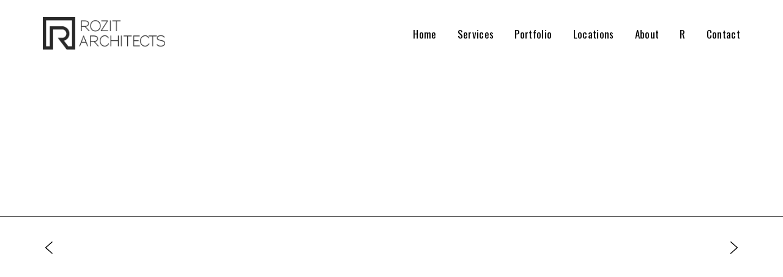

--- FILE ---
content_type: text/html; charset=UTF-8
request_url: https://rozit.info/rz_portfolio/portfolio-34/
body_size: 33332
content:
 <!doctype html>
<html lang="en-GB">

<head>
	<!-- Google Tag Manager -->
	<script>(function(w,d,s,l,i){w[l]=w[l]||[];w[l].push({'gtm.start':
	new Date().getTime(),event:'gtm.js'});var f=d.getElementsByTagName(s)[0],
	j=d.createElement(s),dl=l!='dataLayer'?'&l='+l:'';j.async=true;j.src=
	'https://www.googletagmanager.com/gtm.js?id='+i+dl;f.parentNode.insertBefore(j,f);
	})(window,document,'script','dataLayer','GTM-MB2CPX5');</script>
	<!-- End Google Tag Manager -->
	
	<meta charset="UTF-8">
	<meta name="viewport" content="width=device-width, initial-scale=1">
	<link rel="profile" href="https://gmpg.org/xfn/11">


	<link rel="stylesheet" href="https://cdnjs.cloudflare.com/ajax/libs/OwlCarousel2/2.3.4/assets/owl.carousel.min.css" integrity="sha512-tS3S5qG0BlhnQROyJXvNjeEM4UpMXHrQfTGmbQ1gKmelCxlSEBUaxhRBj/EFTzpbP4RVSrpEikbmdJobCvhE3g==" crossorigin="anonymous" referrerpolicy="no-referrer" />

	<link rel="stylesheet" href="https://cdn.jsdelivr.net/npm/@fancyapps/ui/dist/fancybox.css" />




	<title>portfolio &#8211; Rozit Design</title>
<meta name='robots' content='max-image-preview:large' />
	<style>img:is([sizes="auto" i], [sizes^="auto," i]) { contain-intrinsic-size: 3000px 1500px }</style>
	<style id='classic-theme-styles-inline-css' type='text/css'>
/*! This file is auto-generated */
.wp-block-button__link{color:#fff;background-color:#32373c;border-radius:9999px;box-shadow:none;text-decoration:none;padding:calc(.667em + 2px) calc(1.333em + 2px);font-size:1.125em}.wp-block-file__button{background:#32373c;color:#fff;text-decoration:none}
</style>
<style id='global-styles-inline-css' type='text/css'>
:root{--wp--preset--aspect-ratio--square: 1;--wp--preset--aspect-ratio--4-3: 4/3;--wp--preset--aspect-ratio--3-4: 3/4;--wp--preset--aspect-ratio--3-2: 3/2;--wp--preset--aspect-ratio--2-3: 2/3;--wp--preset--aspect-ratio--16-9: 16/9;--wp--preset--aspect-ratio--9-16: 9/16;--wp--preset--color--black: #000000;--wp--preset--color--cyan-bluish-gray: #abb8c3;--wp--preset--color--white: #ffffff;--wp--preset--color--pale-pink: #f78da7;--wp--preset--color--vivid-red: #cf2e2e;--wp--preset--color--luminous-vivid-orange: #ff6900;--wp--preset--color--luminous-vivid-amber: #fcb900;--wp--preset--color--light-green-cyan: #7bdcb5;--wp--preset--color--vivid-green-cyan: #00d084;--wp--preset--color--pale-cyan-blue: #8ed1fc;--wp--preset--color--vivid-cyan-blue: #0693e3;--wp--preset--color--vivid-purple: #9b51e0;--wp--preset--gradient--vivid-cyan-blue-to-vivid-purple: linear-gradient(135deg,rgba(6,147,227,1) 0%,rgb(155,81,224) 100%);--wp--preset--gradient--light-green-cyan-to-vivid-green-cyan: linear-gradient(135deg,rgb(122,220,180) 0%,rgb(0,208,130) 100%);--wp--preset--gradient--luminous-vivid-amber-to-luminous-vivid-orange: linear-gradient(135deg,rgba(252,185,0,1) 0%,rgba(255,105,0,1) 100%);--wp--preset--gradient--luminous-vivid-orange-to-vivid-red: linear-gradient(135deg,rgba(255,105,0,1) 0%,rgb(207,46,46) 100%);--wp--preset--gradient--very-light-gray-to-cyan-bluish-gray: linear-gradient(135deg,rgb(238,238,238) 0%,rgb(169,184,195) 100%);--wp--preset--gradient--cool-to-warm-spectrum: linear-gradient(135deg,rgb(74,234,220) 0%,rgb(151,120,209) 20%,rgb(207,42,186) 40%,rgb(238,44,130) 60%,rgb(251,105,98) 80%,rgb(254,248,76) 100%);--wp--preset--gradient--blush-light-purple: linear-gradient(135deg,rgb(255,206,236) 0%,rgb(152,150,240) 100%);--wp--preset--gradient--blush-bordeaux: linear-gradient(135deg,rgb(254,205,165) 0%,rgb(254,45,45) 50%,rgb(107,0,62) 100%);--wp--preset--gradient--luminous-dusk: linear-gradient(135deg,rgb(255,203,112) 0%,rgb(199,81,192) 50%,rgb(65,88,208) 100%);--wp--preset--gradient--pale-ocean: linear-gradient(135deg,rgb(255,245,203) 0%,rgb(182,227,212) 50%,rgb(51,167,181) 100%);--wp--preset--gradient--electric-grass: linear-gradient(135deg,rgb(202,248,128) 0%,rgb(113,206,126) 100%);--wp--preset--gradient--midnight: linear-gradient(135deg,rgb(2,3,129) 0%,rgb(40,116,252) 100%);--wp--preset--font-size--small: 13px;--wp--preset--font-size--medium: 20px;--wp--preset--font-size--large: 36px;--wp--preset--font-size--x-large: 42px;--wp--preset--spacing--20: 0.44rem;--wp--preset--spacing--30: 0.67rem;--wp--preset--spacing--40: 1rem;--wp--preset--spacing--50: 1.5rem;--wp--preset--spacing--60: 2.25rem;--wp--preset--spacing--70: 3.38rem;--wp--preset--spacing--80: 5.06rem;--wp--preset--shadow--natural: 6px 6px 9px rgba(0, 0, 0, 0.2);--wp--preset--shadow--deep: 12px 12px 50px rgba(0, 0, 0, 0.4);--wp--preset--shadow--sharp: 6px 6px 0px rgba(0, 0, 0, 0.2);--wp--preset--shadow--outlined: 6px 6px 0px -3px rgba(255, 255, 255, 1), 6px 6px rgba(0, 0, 0, 1);--wp--preset--shadow--crisp: 6px 6px 0px rgba(0, 0, 0, 1);}:where(.is-layout-flex){gap: 0.5em;}:where(.is-layout-grid){gap: 0.5em;}body .is-layout-flex{display: flex;}.is-layout-flex{flex-wrap: wrap;align-items: center;}.is-layout-flex > :is(*, div){margin: 0;}body .is-layout-grid{display: grid;}.is-layout-grid > :is(*, div){margin: 0;}:where(.wp-block-columns.is-layout-flex){gap: 2em;}:where(.wp-block-columns.is-layout-grid){gap: 2em;}:where(.wp-block-post-template.is-layout-flex){gap: 1.25em;}:where(.wp-block-post-template.is-layout-grid){gap: 1.25em;}.has-black-color{color: var(--wp--preset--color--black) !important;}.has-cyan-bluish-gray-color{color: var(--wp--preset--color--cyan-bluish-gray) !important;}.has-white-color{color: var(--wp--preset--color--white) !important;}.has-pale-pink-color{color: var(--wp--preset--color--pale-pink) !important;}.has-vivid-red-color{color: var(--wp--preset--color--vivid-red) !important;}.has-luminous-vivid-orange-color{color: var(--wp--preset--color--luminous-vivid-orange) !important;}.has-luminous-vivid-amber-color{color: var(--wp--preset--color--luminous-vivid-amber) !important;}.has-light-green-cyan-color{color: var(--wp--preset--color--light-green-cyan) !important;}.has-vivid-green-cyan-color{color: var(--wp--preset--color--vivid-green-cyan) !important;}.has-pale-cyan-blue-color{color: var(--wp--preset--color--pale-cyan-blue) !important;}.has-vivid-cyan-blue-color{color: var(--wp--preset--color--vivid-cyan-blue) !important;}.has-vivid-purple-color{color: var(--wp--preset--color--vivid-purple) !important;}.has-black-background-color{background-color: var(--wp--preset--color--black) !important;}.has-cyan-bluish-gray-background-color{background-color: var(--wp--preset--color--cyan-bluish-gray) !important;}.has-white-background-color{background-color: var(--wp--preset--color--white) !important;}.has-pale-pink-background-color{background-color: var(--wp--preset--color--pale-pink) !important;}.has-vivid-red-background-color{background-color: var(--wp--preset--color--vivid-red) !important;}.has-luminous-vivid-orange-background-color{background-color: var(--wp--preset--color--luminous-vivid-orange) !important;}.has-luminous-vivid-amber-background-color{background-color: var(--wp--preset--color--luminous-vivid-amber) !important;}.has-light-green-cyan-background-color{background-color: var(--wp--preset--color--light-green-cyan) !important;}.has-vivid-green-cyan-background-color{background-color: var(--wp--preset--color--vivid-green-cyan) !important;}.has-pale-cyan-blue-background-color{background-color: var(--wp--preset--color--pale-cyan-blue) !important;}.has-vivid-cyan-blue-background-color{background-color: var(--wp--preset--color--vivid-cyan-blue) !important;}.has-vivid-purple-background-color{background-color: var(--wp--preset--color--vivid-purple) !important;}.has-black-border-color{border-color: var(--wp--preset--color--black) !important;}.has-cyan-bluish-gray-border-color{border-color: var(--wp--preset--color--cyan-bluish-gray) !important;}.has-white-border-color{border-color: var(--wp--preset--color--white) !important;}.has-pale-pink-border-color{border-color: var(--wp--preset--color--pale-pink) !important;}.has-vivid-red-border-color{border-color: var(--wp--preset--color--vivid-red) !important;}.has-luminous-vivid-orange-border-color{border-color: var(--wp--preset--color--luminous-vivid-orange) !important;}.has-luminous-vivid-amber-border-color{border-color: var(--wp--preset--color--luminous-vivid-amber) !important;}.has-light-green-cyan-border-color{border-color: var(--wp--preset--color--light-green-cyan) !important;}.has-vivid-green-cyan-border-color{border-color: var(--wp--preset--color--vivid-green-cyan) !important;}.has-pale-cyan-blue-border-color{border-color: var(--wp--preset--color--pale-cyan-blue) !important;}.has-vivid-cyan-blue-border-color{border-color: var(--wp--preset--color--vivid-cyan-blue) !important;}.has-vivid-purple-border-color{border-color: var(--wp--preset--color--vivid-purple) !important;}.has-vivid-cyan-blue-to-vivid-purple-gradient-background{background: var(--wp--preset--gradient--vivid-cyan-blue-to-vivid-purple) !important;}.has-light-green-cyan-to-vivid-green-cyan-gradient-background{background: var(--wp--preset--gradient--light-green-cyan-to-vivid-green-cyan) !important;}.has-luminous-vivid-amber-to-luminous-vivid-orange-gradient-background{background: var(--wp--preset--gradient--luminous-vivid-amber-to-luminous-vivid-orange) !important;}.has-luminous-vivid-orange-to-vivid-red-gradient-background{background: var(--wp--preset--gradient--luminous-vivid-orange-to-vivid-red) !important;}.has-very-light-gray-to-cyan-bluish-gray-gradient-background{background: var(--wp--preset--gradient--very-light-gray-to-cyan-bluish-gray) !important;}.has-cool-to-warm-spectrum-gradient-background{background: var(--wp--preset--gradient--cool-to-warm-spectrum) !important;}.has-blush-light-purple-gradient-background{background: var(--wp--preset--gradient--blush-light-purple) !important;}.has-blush-bordeaux-gradient-background{background: var(--wp--preset--gradient--blush-bordeaux) !important;}.has-luminous-dusk-gradient-background{background: var(--wp--preset--gradient--luminous-dusk) !important;}.has-pale-ocean-gradient-background{background: var(--wp--preset--gradient--pale-ocean) !important;}.has-electric-grass-gradient-background{background: var(--wp--preset--gradient--electric-grass) !important;}.has-midnight-gradient-background{background: var(--wp--preset--gradient--midnight) !important;}.has-small-font-size{font-size: var(--wp--preset--font-size--small) !important;}.has-medium-font-size{font-size: var(--wp--preset--font-size--medium) !important;}.has-large-font-size{font-size: var(--wp--preset--font-size--large) !important;}.has-x-large-font-size{font-size: var(--wp--preset--font-size--x-large) !important;}
:where(.wp-block-post-template.is-layout-flex){gap: 1.25em;}:where(.wp-block-post-template.is-layout-grid){gap: 1.25em;}
:where(.wp-block-columns.is-layout-flex){gap: 2em;}:where(.wp-block-columns.is-layout-grid){gap: 2em;}
:root :where(.wp-block-pullquote){font-size: 1.5em;line-height: 1.6;}
</style>
<link rel='stylesheet' id='contact-form-7-css' href='https://rozit.info/wp-content/plugins/contact-form-7/includes/css/styles.css?ver=6.0.1' type='text/css' media='all' />
<link rel='stylesheet' id='theme-css-css' href='https://rozit.info/wp-content/themes/rozit/assets/public/theme.min.css?ver=1763128012' type='text/css' media='all' />
<link rel='stylesheet' id='main-css-css' href='https://rozit.info/wp-content/themes/rozit/css/style.css?ver=1763128012' type='text/css' media='all' />
<link rel='stylesheet' id='additional-css-css' href='https://rozit.info/wp-content/themes/rozit/css/style-add.css?ver=1763128012' type='text/css' media='all' />
<script type="text/javascript" src="https://rozit.info/wp-includes/js/jquery/jquery.min.js?ver=3.7.1" id="jquery-core-js"></script>
<script type="text/javascript" src="https://rozit.info/wp-content/themes/rozit/js/owl-carousel/owl.carousel.min.js?ver=6.8.3" id="owl-carousel-min-js"></script>
<script type="text/javascript" src="https://rozit.info/wp-content/themes/rozit/js/masonry.pkgd.min.js?ver=1.0.1" id="masonry-js-js"></script>
<script type="text/javascript" src="https://rozit.info/wp-content/themes/rozit/js/imagesloaded.pkgd.min.js?ver=1.0.1" id="imagesloaded.-js-js"></script>
<link rel="canonical" href="https://rozit.info/rz_portfolio/portfolio-34/" />
<style type="text/css"> div#wpadminbar {top: auto; bottom: 0; position: fixed; }</style><link rel="icon" href="https://rozit.info/wp-content/uploads/2022/03/cropped-logo_2021_mini_black-32x32.png" sizes="32x32" />
<link rel="icon" href="https://rozit.info/wp-content/uploads/2022/03/cropped-logo_2021_mini_black-192x192.png" sizes="192x192" />
<link rel="apple-touch-icon" href="https://rozit.info/wp-content/uploads/2022/03/cropped-logo_2021_mini_black-180x180.png" />
<meta name="msapplication-TileImage" content="https://rozit.info/wp-content/uploads/2022/03/cropped-logo_2021_mini_black-270x270.png" />
</head>

<body class="wp-singular rz_portfolio-template-default single single-rz_portfolio postid-1952 wp-custom-logo wp-theme-rozit">
	
	<!-- Google Tag Manager (noscript) -->
	<noscript><iframe src="https://www.googletagmanager.com/ns.html?id=GTM-MB2CPX5"
	height="0" width="0" style="display:none;visibility:hidden"></iframe></noscript>
	<!-- End Google Tag Manager (noscript) -->
	
	<div class="menu-toggle menu-bg"></div>

	<div id="page" class="site">
		<header id="masthead" class="site-header">
			<div class="container">
				<div class="row">
					<div class="col-lg-3 col-md-3 col-4">
						<div class="site-header-branding">
							<a href="https://rozit.info">
							</a>
						</div>
					</div>

					<div class="col-lg-9 col-md-9 col-8">
						<div class="site-header-nav">
							<button class="menu-toggle menu-open" aria-controls="primary-menu" aria-expanded="false"><svg version="1.1" id="Capa_1" xmlns="http://www.w3.org/2000/svg" xmlns:xlink="http://www.w3.org/1999/xlink" x="0px" y="0px" width="60px" height="60px" viewBox="0 0 459 459" style="enable-background:new 0 0 459 459;" xml:space="preserve">
									<g>
										<g id="menu">
											<path d="M0,382.5h459v-51H0V382.5z M0,255h459v-51H0V255z M0,76.5v51h459v-51H0z" />
										</g>
									</g>
								</svg>
							</button>

							<nav id="site-navigation" class="main-navigation">
								<div class="mobile-head-menu">
									<div class="site-header-branding mobile">
										<a href="https://rozit.info">
										</a>
									</div>
									<!--ul class='languages'>
										<!- - <span id='current_leng'></span> - ->
										< ?php pll_the_languages(array(
											'dropdown' => 0,
											'hide_current' => 0,
											'display_names_as' => 'slug'
										)); ?>
									</ul -->

									<button class="menu-toggle menu-close" aria-controls="primary-menu" aria-expanded="true"><svg version="1.1" id="Capa_1" xmlns="http://www.w3.org/2000/svg" xmlns:xlink="http://www.w3.org/1999/xlink" x="0px" y="0px" width="60px" height="60px" viewBox="0 0 357 357" style="enable-background:new 0 0 357 357;" xml:space="preserve">
											<g>
												<g id="close">
													<polygon points="357,35.7 321.3,0 178.5,142.8 35.7,0 0,35.7 142.8,178.5 0,321.3 35.7,357 178.5,214.2 321.3,357 357,321.3 214.2,178.5 		" />
												</g>
											</g>
										</svg>
									</button>
								</div>

								<ul id="primary-menu" class="menu"><li id="menu-item-428" class="menu-item menu-item-type-post_type menu-item-object-page menu-item-home menu-item-428"><a href="https://rozit.info/">Home</a></li>
<li id="menu-item-724" class="menu-item menu-item-type-custom menu-item-object-custom menu-item-has-children menu-item-724"><a href="#">Services</a>
<ul class="sub-menu">
	<li id="menu-item-1264" class="menu-item menu-item-type-post_type menu-item-object-page menu-item-1264"><a href="https://rozit.info/services/architecture/">Architecture</a></li>
	<li id="menu-item-1261" class="menu-item menu-item-type-post_type menu-item-object-page menu-item-1261"><a href="https://rozit.info/services/interior-design/">Interior Design</a></li>
	<li id="menu-item-1263" class="menu-item menu-item-type-post_type menu-item-object-page menu-item-1263"><a href="https://rozit.info/services/implementation/">Implementation</a></li>
	<li id="menu-item-472" class="menu-item menu-item-type-post_type menu-item-object-page menu-item-472"><a href="https://rozit.info/services/supervision/">Supervision</a></li>
	<li id="menu-item-1262" class="menu-item menu-item-type-post_type menu-item-object-page menu-item-1262"><a href="https://rozit.info/services/furnishing/">Furnishing</a></li>
	<li id="menu-item-1265" class="menu-item menu-item-type-post_type menu-item-object-page menu-item-1265"><a href="https://rozit.info/services/investment-projects/">Investment Projects</a></li>
</ul>
</li>
<li id="menu-item-429" class="menu-item menu-item-type-post_type menu-item-object-page menu-item-429"><a href="https://rozit.info/portfolio/">Portfolio</a></li>
<li id="menu-item-2671" class="menu-item menu-item-type-custom menu-item-object-custom menu-item-has-children menu-item-2671"><a href="#">Locations</a>
<ul class="sub-menu">
	<li id="menu-item-2674" class="menu-item menu-item-type-post_type menu-item-object-page menu-item-2674"><a href="https://rozit.info/locations/marbella/">MARBELLA</a></li>
	<li id="menu-item-2675" class="menu-item menu-item-type-post_type menu-item-object-page menu-item-2675"><a href="https://rozit.info/locations/malaga/">MALAGA</a></li>
	<li id="menu-item-2676" class="menu-item menu-item-type-post_type menu-item-object-page menu-item-2676"><a href="https://rozit.info/locations/london/">LONDON</a></li>
	<li id="menu-item-2673" class="menu-item menu-item-type-post_type menu-item-object-page menu-item-2673"><a href="https://rozit.info/locations/kyiv/">KYIV</a></li>
	<li id="menu-item-2672" class="menu-item menu-item-type-post_type menu-item-object-page menu-item-2672"><a href="https://rozit.info/locations/ukraine/">UKRAINE</a></li>
</ul>
</li>
<li id="menu-item-474" class="menu-item menu-item-type-post_type menu-item-object-page menu-item-474"><a href="https://rozit.info/about/">About</a></li>
<li id="menu-item-3093" class="menu-item menu-item-type-post_type menu-item-object-page menu-item-3093"><a href="https://rozit.info/development/">R</a></li>
<li id="menu-item-473" class="menu-item menu-item-type-post_type menu-item-object-page menu-item-473"><a href="https://rozit.info/contacts/">Contact</a></li>
</ul>
								<div class="mobile-bottom-menu">
									<div class="social">
																																																	</div>


									<div class="info">
																													</div>

									<div class="site-footer-social">
										
										
																			</div>

								</div>


							</nav>
							<!--ul class='languages'>
								<!-- <span id='current_leng'></span> - ->
								< ?php pll_the_languages(array(
									'dropdown' => 0,
									'hide_current' => 0,
									'display_names_as' => 'slug'
								)); ?>
							</ul-->
						</div>
					</div>
				</div>
			</div>
		</header>


		<div id="content" class="site-content">
	<main id="primary" class="site-main">
		<div class="project">
			<div class="owl-carousel owl-theme project__topSlider">
                    			</div>
			<div class="project__wrapper">
				<div class="container">
					<div class="row">
						<div class="col-12">
							<h1 class="project__title">portfolio</h1>
							<!-- /.project__title -->
							<div class="project__info">
								<span></span>
								<span>|</span>
								<span></span>
							</div>
							<!-- /.project__info -->
						</div>
					</div>
				</div>
			</div>
			<!-- /.project__wrapper -->
		</div>
		<!-- /.project -->
		<div class="project__main">
			<div class="container">
				<div class="row">
					<div class="col-md-6 col-12">
						<div class="project__main-text">
                <!-- 							<div class="project__main-text-footer">
								<button class="read-more">
									Readmore
								</button>
							</div> -->
						</div>
						<!-- /.project__main-text -->
					</div>
					<div class="col-md-6 col-12">
						<div class="project__main-info">
                                						</div>
						<!-- /.project__main-info -->
					</div>
				</div>
			</div>
		</div>
		<!-- /.project__main -->

		<section id="portfolio_gallery" class="portfolio">
                		</section>

		<!--		<div class="project__galery ">-->
		<!--        -->		<!--		</div>-->
		<!-- /.project__galery -->

		<div class="project__nav">
        					<div class="project__nav-item prev">
						<a href="https://rozit.info/rz_portfolio/portfolio-33/"><svg width="19" height="32" viewBox="0 0 19 32" fill="none" xmlns="http://www.w3.org/2000/svg"><path fill-rule="evenodd" clip-rule="evenodd" d="M1.24691 0.000278443C1.01655 -0.00497338 0.78973 0.064167 0.597811 0.199256C0.405752 0.334444 0.257398 0.529687 0.175269 0.758813C0.0931834 0.987817 0.081913 1.23796 0.143208 1.47416C0.204442 1.71012 0.334715 1.91897 0.514571 2.07268L0.532808 2.08827L16.1541 15.9604L0.497089 29.8591L0.459509 29.8877C0.335226 29.9824 0.230709 30.1029 0.152796 30.2422C0.0748079 30.3816 0.0251456 30.5368 0.00736065 30.698C-0.0104146 30.859 0.00409672 31.022 0.0498913 31.1768C0.0957115 31.3316 0.1717 31.4744 0.272502 31.5961C0.373063 31.7176 0.496477 31.8159 0.635006 31.8853C0.773011 31.9544 0.922953 31.993 1.07552 31.9991C1.22848 32.0053 1.3807 31.9787 1.52285 31.921C1.66549 31.8632 1.79572 31.7751 1.90512 31.662L1.93912 31.6268L18.5998 16.8507C18.7236 16.7412 18.8243 16.6041 18.8926 16.4506C18.9611 16.2965 18.9968 16.1284 18.9968 15.958C18.9968 15.7875 18.9611 15.6194 18.8926 15.4653C18.824 15.3112 18.7243 15.1751 18.6011 15.0661L18.5998 15.065L1.95801 0.291422C1.76787 0.116363 1.52801 0.0148603 1.27816 0.000990883L1.24691 0.000278443Z" fill="#000"/></svg></a>
						<div class="rz-grid-item ">
							<a class="rz-grid-item-link" href="https://rozit.info/rz_portfolio/portfolio-33/">
							<span class="inner medium-title medium-title-hover transition">
											<span class="arrow">
	                    <span class="inner-text-prev">
			                    	                    </span>
											</span>
	                    <span class="inner-description">
			                    , 	                    </span>
							</span>
								<img src="" alt="">
							</a>
						</div>
					</div>
        					<div class="project__nav-item next">
						<a href="https://rozit.info/rz_portfolio/portfolio-35/"><svg width="19" height="32" viewBox="0 0 19 32" fill="none" xmlns="http://www.w3.org/2000/svg"><path fill-rule="evenodd" clip-rule="evenodd" d="M1.24691 0.000278443C1.01655 -0.00497338 0.78973 0.064167 0.597811 0.199256C0.405752 0.334444 0.257398 0.529687 0.175269 0.758813C0.0931834 0.987817 0.081913 1.23796 0.143208 1.47416C0.204442 1.71012 0.334715 1.91897 0.514571 2.07268L0.532808 2.08827L16.1541 15.9604L0.497089 29.8591L0.459509 29.8877C0.335226 29.9824 0.230709 30.1029 0.152796 30.2422C0.0748079 30.3816 0.0251456 30.5368 0.00736065 30.698C-0.0104146 30.859 0.00409672 31.022 0.0498913 31.1768C0.0957115 31.3316 0.1717 31.4744 0.272502 31.5961C0.373063 31.7176 0.496477 31.8159 0.635006 31.8853C0.773011 31.9544 0.922953 31.993 1.07552 31.9991C1.22848 32.0053 1.3807 31.9787 1.52285 31.921C1.66549 31.8632 1.79572 31.7751 1.90512 31.662L1.93912 31.6268L18.5998 16.8507C18.7236 16.7412 18.8243 16.6041 18.8926 16.4506C18.9611 16.2965 18.9968 16.1284 18.9968 15.958C18.9968 15.7875 18.9611 15.6194 18.8926 15.4653C18.824 15.3112 18.7243 15.1751 18.6011 15.0661L18.5998 15.065L1.95801 0.291422C1.76787 0.116363 1.52801 0.0148603 1.27816 0.000990883L1.24691 0.000278443Z" fill="#000"/></svg></a>
						<div class="rz-grid-item ">
							<a class="rz-grid-item-link" href="https://rozit.info/rz_portfolio/portfolio-35/">
							<span class="inner medium-title medium-title-hover transition">
											<span class="arrow">
	                    <span class="inner-text-next">
			                    	                    </span>
											</span>
	                    <span class="inner-description">
			                    , 	                    </span>
							</span>
								<img src="" alt="">
							</a>
						</div>
					</div>
        
		</div>

		<!-- /.project__nav -->

	</main><!-- #main -->

	<script>

	</script>

</div><!-- #content -->

<!-- /.portfolio -->
<footer id="colophon" class="site-footer">
	<div class="section-wrapper site-footer-wrapper">

		<div class="section-content">
			<div class="container">
				<div class="row">
					<div class="col-lg-6 col-md-6 footer__contacts">
						<h3>Contacts</h3>
                  <p class="address">Malaga, Spain, <br>Martínez Сampos 7</p>
																		<a href="tel:+34611059476" class="phone">+34 611 059 476</a>
                  								
										<p class="address"> Kyiv, Ukraine, <br>Druzhby Narodiv Blvd 7</p>
                  

                  										<a href="tel:+380677735735" class="phone">+38 067 773 57 35</a>
                  
						<div class="site-footer-social">
							<p class="address"> Follow us on social networks</p>
                    											<a href="viber://chat?number=%2B380677735735" rel="nofollow">
												<img src="https://rozit.info/wp-content/uploads/2023/12/vb.png">
											</a>
                    
                    											<a href="https://api.whatsapp.com/send/?phone=380677735735" rel="nofollow">
												<img src="https://rozit.info/wp-content/uploads/2023/12/wa.png">
											</a>
                    
                    											<a href="https://t.me/rozit_design" rel="nofollow">
												<img src="https://rozit.info/wp-content/uploads/2023/12/tg.png">
											</a>
                    
                    											<a href="https://www.behance.net/rozit" rel="nofollow" target="_blank">
												<img src="https://rozit.info/wp-content/uploads/2023/12/be.png">
											</a>
                                        											<a href=" https://www.instagram.com/katty_rozit" rel="nofollow" target="_blank">
												<img src="https://rozit.info/wp-content/uploads/2024/01/insta.png">
											</a>
                                        											<a href="https://www.facebook.com/rozitdesign" rel="nofollow" target="_blank">
												<img src="https://rozit.info/wp-content/uploads/2023/12/fb.png">

											</a>
                                        											<a href="https://www.linkedin.com/in/kateryna-rozit-ab59552b/" rel="nofollow" target="_blank">
												<img src="https://rozit.info/wp-content/uploads/2023/12/linkedin.png">

											</a>
                    								</div>
						<!--													<a href="/price/" class="btn"> →</a>
													<a href="/ru/cena/" class="btn"> →</a>
						-->
					</div>
					<div class="col-lg-6 col-md-6 call-form">
						<!--						<h3>--><!--</h3>-->
              
<div class="wpcf7 no-js" id="wpcf7-f686-o1" lang="en-US" dir="ltr" data-wpcf7-id="686">
<div class="screen-reader-response"><p role="status" aria-live="polite" aria-atomic="true"></p> <ul></ul></div>
<form action="/rz_portfolio/portfolio-34/#wpcf7-f686-o1" method="post" class="wpcf7-form init" aria-label="Contact form" novalidate="novalidate" data-status="init">
<div style="display: none;">
<input type="hidden" name="_wpcf7" value="686" />
<input type="hidden" name="_wpcf7_version" value="6.0.1" />
<input type="hidden" name="_wpcf7_locale" value="en_US" />
<input type="hidden" name="_wpcf7_unit_tag" value="wpcf7-f686-o1" />
<input type="hidden" name="_wpcf7_container_post" value="0" />
<input type="hidden" name="_wpcf7_posted_data_hash" value="" />
<input type="hidden" name="_wpcf7_recaptcha_response" value="" />
</div>
<span class="wpcf7-form-control-wrap" data-name="your-name"><input size="40" maxlength="400" class="wpcf7-form-control wpcf7-text wpcf7-validates-as-required" aria-required="true" aria-invalid="false" placeholder="Your name" value="" type="text" name="your-name" /></span> 
<span class="wpcf7-form-control-wrap" data-name="tel-332"><input size="40" maxlength="400" class="wpcf7-form-control wpcf7-tel wpcf7-text wpcf7-validates-as-tel" aria-invalid="false" placeholder="Telephone" value="" type="tel" name="tel-332" /></span>
<input class="wpcf7-form-control wpcf7-submit has-spinner btn" id="form-submit" type="submit" value="Request a call" /><div class="wpcf7-response-output" aria-hidden="true"></div>
</form>
</div>
					</div>

				</div>
			</div>
		</div>
	</div>
	<div class="section-wrapper footer-copyright">
		<div class="section-content">
			<div class="container">
				<div class="row">
					<div class="col-12"><span class="footer-copyright-text">©  Rozit Architects</span></div>
					<div class="col-12"><span class="footer-copyright-text">2012 - 2025</span></div>
				</div>
			</div>
		</div>
	</div>
</footer><!-- #colophon -->

</div><!-- #page -->

<script type="speculationrules">
{"prefetch":[{"source":"document","where":{"and":[{"href_matches":"\/*"},{"not":{"href_matches":["\/wp-*.php","\/wp-admin\/*","\/wp-content\/uploads\/*","\/wp-content\/*","\/wp-content\/plugins\/*","\/wp-content\/themes\/rozit\/*","\/*\\?(.+)"]}},{"not":{"selector_matches":"a[rel~=\"nofollow\"]"}},{"not":{"selector_matches":".no-prefetch, .no-prefetch a"}}]},"eagerness":"conservative"}]}
</script>
<script type="text/javascript" src="https://rozit.info/wp-includes/js/dist/hooks.min.js?ver=4d63a3d491d11ffd8ac6" id="wp-hooks-js"></script>
<script type="text/javascript" src="https://rozit.info/wp-includes/js/dist/i18n.min.js?ver=5e580eb46a90c2b997e6" id="wp-i18n-js"></script>
<script type="text/javascript" id="wp-i18n-js-after">
/* <![CDATA[ */
wp.i18n.setLocaleData( { 'text direction\u0004ltr': [ 'ltr' ] } );
wp.i18n.setLocaleData( { 'text direction\u0004ltr': [ 'ltr' ] } );
/* ]]> */
</script>
<script type="text/javascript" src="https://rozit.info/wp-content/plugins/contact-form-7/includes/swv/js/index.js?ver=6.0.1" id="swv-js"></script>
<script type="text/javascript" id="contact-form-7-js-translations">
/* <![CDATA[ */
( function( domain, translations ) {
	var localeData = translations.locale_data[ domain ] || translations.locale_data.messages;
	localeData[""].domain = domain;
	wp.i18n.setLocaleData( localeData, domain );
} )( "contact-form-7", {"translation-revision-date":"2024-05-21 11:58:24+0000","generator":"GlotPress\/4.0.1","domain":"messages","locale_data":{"messages":{"":{"domain":"messages","plural-forms":"nplurals=2; plural=n != 1;","lang":"en_GB"},"Error:":["Error:"]}},"comment":{"reference":"includes\/js\/index.js"}} );
/* ]]> */
</script>
<script type="text/javascript" id="contact-form-7-js-before">
/* <![CDATA[ */
var wpcf7 = {
    "api": {
        "root": "https:\/\/rozit.info\/wp-json\/",
        "namespace": "contact-form-7\/v1"
    },
    "cached": 1
};
/* ]]> */
</script>
<script type="text/javascript" src="https://rozit.info/wp-content/plugins/contact-form-7/includes/js/index.js?ver=6.0.1" id="contact-form-7-js"></script>
<script type="text/javascript" src="https://rozit.info/wp-content/plugins/popup-notifier-for-contact-form-7/js/sweetalert.min.js?ver=11.0" id="swal_js-js"></script>
<script type="text/javascript" id="popupnotifiercf7_custom_js-js-extra">
/* <![CDATA[ */
var PopUpParamsCF7 = {"popupnotifiercf7_option_isAutoClose":"0","popupnotifiercf7_option_isConfirmButton":"1","popupnotifiercf7_option_isShowIcon":"0","popupnotifiercf7_option_customSeconds":"3000","popupnotifiercf7_option_customTextButton":"Close","popupnotifiercf7_option_customTextButtonBackground":"#000000"};
/* ]]> */
</script>
<script type="text/javascript" src="https://rozit.info/wp-content/plugins/popup-notifier-for-contact-form-7/js/popupnotifiercf7.js?ver=1.0.0" id="popupnotifiercf7_custom_js-js"></script>
<script type="text/javascript" id="theme-js-js-extra">
/* <![CDATA[ */
var rozit_ajax_params = {"ajaxurl":"https:\/\/rozit.info\/wp-admin\/admin-ajax.php"};
var ajax_object = {"ajaxurl":"https:\/\/rozit.info\/wp-admin\/admin-ajax.php"};
/* ]]> */
</script>
<script type="text/javascript" src="https://rozit.info/wp-content/themes/rozit/assets/public/theme.min.js?ver=1.0.8" id="theme-js-js"></script>
<script type="text/javascript" src="https://rozit.info/wp-content/themes/rozit/js/script-add.js?ver=1763128012" id="additional-js-js"></script>
<script type="text/javascript" src="https://www.google.com/recaptcha/api.js?render=6Lf0ODYeAAAAAPu790-u4tGjQmG6C7nqL4Y0_oSB&amp;ver=3.0" id="google-recaptcha-js"></script>
<script type="text/javascript" src="https://rozit.info/wp-includes/js/dist/vendor/wp-polyfill.min.js?ver=3.15.0" id="wp-polyfill-js"></script>
<script type="text/javascript" id="wpcf7-recaptcha-js-before">
/* <![CDATA[ */
var wpcf7_recaptcha = {
    "sitekey": "6Lf0ODYeAAAAAPu790-u4tGjQmG6C7nqL4Y0_oSB",
    "actions": {
        "homepage": "homepage",
        "contactform": "contactform"
    }
};
/* ]]> */
</script>
<script type="text/javascript" src="https://rozit.info/wp-content/plugins/contact-form-7/modules/recaptcha/index.js?ver=6.0.1" id="wpcf7-recaptcha-js"></script>
<script type="text/javascript">
(function() {
				var expirationDate = new Date();
				expirationDate.setTime( expirationDate.getTime() + 31536000 * 1000 );
				document.cookie = "pll_language=en; expires=" + expirationDate.toUTCString() + "; path=/; secure; SameSite=Lax";
			}());

</script>
<script src="https://cdn.jsdelivr.net/npm/@fancyapps/ui@4.0/dist/fancybox.umd.js"></script>
</body>

</html>


--- FILE ---
content_type: text/html; charset=utf-8
request_url: https://www.google.com/recaptcha/api2/anchor?ar=1&k=6Lf0ODYeAAAAAPu790-u4tGjQmG6C7nqL4Y0_oSB&co=aHR0cHM6Ly9yb3ppdC5pbmZvOjQ0Mw..&hl=en&v=TkacYOdEJbdB_JjX802TMer9&size=invisible&anchor-ms=20000&execute-ms=15000&cb=cqee39c7786v
body_size: 45019
content:
<!DOCTYPE HTML><html dir="ltr" lang="en"><head><meta http-equiv="Content-Type" content="text/html; charset=UTF-8">
<meta http-equiv="X-UA-Compatible" content="IE=edge">
<title>reCAPTCHA</title>
<style type="text/css">
/* cyrillic-ext */
@font-face {
  font-family: 'Roboto';
  font-style: normal;
  font-weight: 400;
  src: url(//fonts.gstatic.com/s/roboto/v18/KFOmCnqEu92Fr1Mu72xKKTU1Kvnz.woff2) format('woff2');
  unicode-range: U+0460-052F, U+1C80-1C8A, U+20B4, U+2DE0-2DFF, U+A640-A69F, U+FE2E-FE2F;
}
/* cyrillic */
@font-face {
  font-family: 'Roboto';
  font-style: normal;
  font-weight: 400;
  src: url(//fonts.gstatic.com/s/roboto/v18/KFOmCnqEu92Fr1Mu5mxKKTU1Kvnz.woff2) format('woff2');
  unicode-range: U+0301, U+0400-045F, U+0490-0491, U+04B0-04B1, U+2116;
}
/* greek-ext */
@font-face {
  font-family: 'Roboto';
  font-style: normal;
  font-weight: 400;
  src: url(//fonts.gstatic.com/s/roboto/v18/KFOmCnqEu92Fr1Mu7mxKKTU1Kvnz.woff2) format('woff2');
  unicode-range: U+1F00-1FFF;
}
/* greek */
@font-face {
  font-family: 'Roboto';
  font-style: normal;
  font-weight: 400;
  src: url(//fonts.gstatic.com/s/roboto/v18/KFOmCnqEu92Fr1Mu4WxKKTU1Kvnz.woff2) format('woff2');
  unicode-range: U+0370-0377, U+037A-037F, U+0384-038A, U+038C, U+038E-03A1, U+03A3-03FF;
}
/* vietnamese */
@font-face {
  font-family: 'Roboto';
  font-style: normal;
  font-weight: 400;
  src: url(//fonts.gstatic.com/s/roboto/v18/KFOmCnqEu92Fr1Mu7WxKKTU1Kvnz.woff2) format('woff2');
  unicode-range: U+0102-0103, U+0110-0111, U+0128-0129, U+0168-0169, U+01A0-01A1, U+01AF-01B0, U+0300-0301, U+0303-0304, U+0308-0309, U+0323, U+0329, U+1EA0-1EF9, U+20AB;
}
/* latin-ext */
@font-face {
  font-family: 'Roboto';
  font-style: normal;
  font-weight: 400;
  src: url(//fonts.gstatic.com/s/roboto/v18/KFOmCnqEu92Fr1Mu7GxKKTU1Kvnz.woff2) format('woff2');
  unicode-range: U+0100-02BA, U+02BD-02C5, U+02C7-02CC, U+02CE-02D7, U+02DD-02FF, U+0304, U+0308, U+0329, U+1D00-1DBF, U+1E00-1E9F, U+1EF2-1EFF, U+2020, U+20A0-20AB, U+20AD-20C0, U+2113, U+2C60-2C7F, U+A720-A7FF;
}
/* latin */
@font-face {
  font-family: 'Roboto';
  font-style: normal;
  font-weight: 400;
  src: url(//fonts.gstatic.com/s/roboto/v18/KFOmCnqEu92Fr1Mu4mxKKTU1Kg.woff2) format('woff2');
  unicode-range: U+0000-00FF, U+0131, U+0152-0153, U+02BB-02BC, U+02C6, U+02DA, U+02DC, U+0304, U+0308, U+0329, U+2000-206F, U+20AC, U+2122, U+2191, U+2193, U+2212, U+2215, U+FEFF, U+FFFD;
}
/* cyrillic-ext */
@font-face {
  font-family: 'Roboto';
  font-style: normal;
  font-weight: 500;
  src: url(//fonts.gstatic.com/s/roboto/v18/KFOlCnqEu92Fr1MmEU9fCRc4AMP6lbBP.woff2) format('woff2');
  unicode-range: U+0460-052F, U+1C80-1C8A, U+20B4, U+2DE0-2DFF, U+A640-A69F, U+FE2E-FE2F;
}
/* cyrillic */
@font-face {
  font-family: 'Roboto';
  font-style: normal;
  font-weight: 500;
  src: url(//fonts.gstatic.com/s/roboto/v18/KFOlCnqEu92Fr1MmEU9fABc4AMP6lbBP.woff2) format('woff2');
  unicode-range: U+0301, U+0400-045F, U+0490-0491, U+04B0-04B1, U+2116;
}
/* greek-ext */
@font-face {
  font-family: 'Roboto';
  font-style: normal;
  font-weight: 500;
  src: url(//fonts.gstatic.com/s/roboto/v18/KFOlCnqEu92Fr1MmEU9fCBc4AMP6lbBP.woff2) format('woff2');
  unicode-range: U+1F00-1FFF;
}
/* greek */
@font-face {
  font-family: 'Roboto';
  font-style: normal;
  font-weight: 500;
  src: url(//fonts.gstatic.com/s/roboto/v18/KFOlCnqEu92Fr1MmEU9fBxc4AMP6lbBP.woff2) format('woff2');
  unicode-range: U+0370-0377, U+037A-037F, U+0384-038A, U+038C, U+038E-03A1, U+03A3-03FF;
}
/* vietnamese */
@font-face {
  font-family: 'Roboto';
  font-style: normal;
  font-weight: 500;
  src: url(//fonts.gstatic.com/s/roboto/v18/KFOlCnqEu92Fr1MmEU9fCxc4AMP6lbBP.woff2) format('woff2');
  unicode-range: U+0102-0103, U+0110-0111, U+0128-0129, U+0168-0169, U+01A0-01A1, U+01AF-01B0, U+0300-0301, U+0303-0304, U+0308-0309, U+0323, U+0329, U+1EA0-1EF9, U+20AB;
}
/* latin-ext */
@font-face {
  font-family: 'Roboto';
  font-style: normal;
  font-weight: 500;
  src: url(//fonts.gstatic.com/s/roboto/v18/KFOlCnqEu92Fr1MmEU9fChc4AMP6lbBP.woff2) format('woff2');
  unicode-range: U+0100-02BA, U+02BD-02C5, U+02C7-02CC, U+02CE-02D7, U+02DD-02FF, U+0304, U+0308, U+0329, U+1D00-1DBF, U+1E00-1E9F, U+1EF2-1EFF, U+2020, U+20A0-20AB, U+20AD-20C0, U+2113, U+2C60-2C7F, U+A720-A7FF;
}
/* latin */
@font-face {
  font-family: 'Roboto';
  font-style: normal;
  font-weight: 500;
  src: url(//fonts.gstatic.com/s/roboto/v18/KFOlCnqEu92Fr1MmEU9fBBc4AMP6lQ.woff2) format('woff2');
  unicode-range: U+0000-00FF, U+0131, U+0152-0153, U+02BB-02BC, U+02C6, U+02DA, U+02DC, U+0304, U+0308, U+0329, U+2000-206F, U+20AC, U+2122, U+2191, U+2193, U+2212, U+2215, U+FEFF, U+FFFD;
}
/* cyrillic-ext */
@font-face {
  font-family: 'Roboto';
  font-style: normal;
  font-weight: 900;
  src: url(//fonts.gstatic.com/s/roboto/v18/KFOlCnqEu92Fr1MmYUtfCRc4AMP6lbBP.woff2) format('woff2');
  unicode-range: U+0460-052F, U+1C80-1C8A, U+20B4, U+2DE0-2DFF, U+A640-A69F, U+FE2E-FE2F;
}
/* cyrillic */
@font-face {
  font-family: 'Roboto';
  font-style: normal;
  font-weight: 900;
  src: url(//fonts.gstatic.com/s/roboto/v18/KFOlCnqEu92Fr1MmYUtfABc4AMP6lbBP.woff2) format('woff2');
  unicode-range: U+0301, U+0400-045F, U+0490-0491, U+04B0-04B1, U+2116;
}
/* greek-ext */
@font-face {
  font-family: 'Roboto';
  font-style: normal;
  font-weight: 900;
  src: url(//fonts.gstatic.com/s/roboto/v18/KFOlCnqEu92Fr1MmYUtfCBc4AMP6lbBP.woff2) format('woff2');
  unicode-range: U+1F00-1FFF;
}
/* greek */
@font-face {
  font-family: 'Roboto';
  font-style: normal;
  font-weight: 900;
  src: url(//fonts.gstatic.com/s/roboto/v18/KFOlCnqEu92Fr1MmYUtfBxc4AMP6lbBP.woff2) format('woff2');
  unicode-range: U+0370-0377, U+037A-037F, U+0384-038A, U+038C, U+038E-03A1, U+03A3-03FF;
}
/* vietnamese */
@font-face {
  font-family: 'Roboto';
  font-style: normal;
  font-weight: 900;
  src: url(//fonts.gstatic.com/s/roboto/v18/KFOlCnqEu92Fr1MmYUtfCxc4AMP6lbBP.woff2) format('woff2');
  unicode-range: U+0102-0103, U+0110-0111, U+0128-0129, U+0168-0169, U+01A0-01A1, U+01AF-01B0, U+0300-0301, U+0303-0304, U+0308-0309, U+0323, U+0329, U+1EA0-1EF9, U+20AB;
}
/* latin-ext */
@font-face {
  font-family: 'Roboto';
  font-style: normal;
  font-weight: 900;
  src: url(//fonts.gstatic.com/s/roboto/v18/KFOlCnqEu92Fr1MmYUtfChc4AMP6lbBP.woff2) format('woff2');
  unicode-range: U+0100-02BA, U+02BD-02C5, U+02C7-02CC, U+02CE-02D7, U+02DD-02FF, U+0304, U+0308, U+0329, U+1D00-1DBF, U+1E00-1E9F, U+1EF2-1EFF, U+2020, U+20A0-20AB, U+20AD-20C0, U+2113, U+2C60-2C7F, U+A720-A7FF;
}
/* latin */
@font-face {
  font-family: 'Roboto';
  font-style: normal;
  font-weight: 900;
  src: url(//fonts.gstatic.com/s/roboto/v18/KFOlCnqEu92Fr1MmYUtfBBc4AMP6lQ.woff2) format('woff2');
  unicode-range: U+0000-00FF, U+0131, U+0152-0153, U+02BB-02BC, U+02C6, U+02DA, U+02DC, U+0304, U+0308, U+0329, U+2000-206F, U+20AC, U+2122, U+2191, U+2193, U+2212, U+2215, U+FEFF, U+FFFD;
}

</style>
<link rel="stylesheet" type="text/css" href="https://www.gstatic.com/recaptcha/releases/TkacYOdEJbdB_JjX802TMer9/styles__ltr.css">
<script nonce="TTvWStcS-_CDGqY4v_LHsw" type="text/javascript">window['__recaptcha_api'] = 'https://www.google.com/recaptcha/api2/';</script>
<script type="text/javascript" src="https://www.gstatic.com/recaptcha/releases/TkacYOdEJbdB_JjX802TMer9/recaptcha__en.js" nonce="TTvWStcS-_CDGqY4v_LHsw">
      
    </script></head>
<body><div id="rc-anchor-alert" class="rc-anchor-alert"></div>
<input type="hidden" id="recaptcha-token" value="[base64]">
<script type="text/javascript" nonce="TTvWStcS-_CDGqY4v_LHsw">
      recaptcha.anchor.Main.init("[\x22ainput\x22,[\x22bgdata\x22,\x22\x22,\[base64]/[base64]/[base64]/[base64]/[base64]/MjU1Onk/NToyKSlyZXR1cm4gZmFsc2U7cmV0dXJuIEMuWj0oUyhDLChDLk9ZPWIsaz1oKHk/[base64]/[base64]/[base64]/[base64]/[base64]/bmV3IERbUV0oZlswXSk6Yz09Mj9uZXcgRFtRXShmWzBdLGZbMV0pOmM9PTM/bmV3IERbUV0oZlswXSxmWzFdLGZbMl0pOmM9PTQ/[base64]/[base64]/[base64]\x22,\[base64]\\u003d\\u003d\x22,\x22w7k4w6UpfcOAD3rDjHTCisOCwotqf8KsSFMUw5HCiMOkw4VNw4zDucK4WcOcAgtfwrV9P31gwpBtwrTCoAXDjyPClsK2wrnDssKVTCzDjMK5aH9Ew5XCjiYDwoIFXiNMw7LDgMOHw4/DucKncsKhworCmcO3Z8OfTcOgJcO7wqosbsO1LMKfKsOwA2/ClGbCkWbCm8O8IxfCrcKvZV/Dk8O7CsKDd8KgBMO0wqbDuCvDqMOcwokKHMKCdMOBF30mZsOow5XCtsKgw7AmwqnDqTfCqcOtICfDpcKQZ1NGwrLDmcKIwqwawoTCkhXCuMOOw69+wqHCrcKsAMKZw48xS3oVBULDusK1FcK1wprCoHjDv8Kgwr/Cs8KEwrbDlSUDMCDCnC7CvG0INwpfwqImbMKDGXJ+w4PCqB3DkEvCi8KaFsKuwrI2dcOBwoPCmHbDuyQxw7bCucKxQXMVwpzCoVVyd8KnCGjDj8O1B8OQwosnwpkUwookw5DDtjLCuMK7w7Aow53CtcKsw4dZaynClh/[base64]/[base64]/[base64]/JwjCkRR1J8OTwqlNw4kcw4XCrkfDscKJw6shFn55woYjw7tSwpAiNUVpwrDDgMK6PMO1w4rCtHs7wpEWRB9Cw7PCuMOHw4Bdw7rDtjEqw4/DoCpGY8OzXMOaw4fCmkVTwqzDum0OPU/DoAY7w6gtw57CuzpLwo4fDBTCn8K5wo7CkU/Dj8KFwqceZcKgRsKPRSs4wobCuiXCgMKKUwNWfysbTBrCrz45e1Apw5coVAEhR8KmwpgDwq/CpsO1w7LDhMOKMzEzwozChMOdJVcLw6LDq2ohXMK2KlFIYBzDlsO4w7vCk8OvFMOuE144wq4AZCzCtMObbE3ClMOWNcKCV0rCtMKAIwkxJsOgSk/Cp8O8Z8KnwpDCsBRmwrzCtmgOCcOeGMOCb1cdwoLDlztNw7ddCC4ZGEMmScKhbUIUw5g3w7DCsB0PQSvCmwTCoMKDcmEOw6Bfwo1SCMO2DUhSw7fDrcK2w5gsw4vDlnfDi8OsIxg7TG9Jw78FcMKSw4jDtgMSw5DCqwI6IRvDgsOjw6/[base64]/[base64]/GcKyPX7ChkpQFE8lwoN/[base64]/ClHRUw5Yjw5o/wrbCgTUjdkvDkcOmwqAmw6/DnsKBw5dFTXhcwqLDksOFwq7DnMKswo0QQMKkw7fDv8KBXMOTEcOsMxVpG8OMw6DCniczw6LDpFcww4Ncw7rDrDpuN8KHHsKfSsOJZsOdw6okDsKYKhDDs8OiFsKxw40hUmfDkcKEw4nDiQvDj0omWnVWGVEjwq/DhR3Dr03Dm8KgH2bDlFrDlzjCp07DkMKkwqM3woUxYUQgwofCs18Ww6rDkMOawqTDuXMkw5zDmWkqenJTw6N0a8KDwp/CjjLDtnTDksOfw6kow4RAe8O/[base64]/P8KYwqbDuMKceMKuGQPDl8OAwp9pwpTDo8KGwp3DlcK/WcOjUwQzw74PfMKoSsKGdCEowrQxPSnDr05QHwQ8w73CocK6wqVZwpbCj8O+fDjCriPChMKiFsOuw5jCqkzCkMODPMKTG8KSbSNjw4YPYcKPSsO/KMKzw5LDhDbDuMKRw6QfD8ONZmLDkkBbwpsoVMOPMzpjRMOJwrVBcGbCp3TDuyLCpynCpUJdwo4gw5PDjgfChh9WwrZyw7jDqjDCpMOVCXrCqFXDjsOAw6XDs8ONIWXDs8O6w6s/wrHCuMK/w5vDjmdMN21fw7BUw4R1FUnChEU+w4DCq8KsIjQtXsKRwqrCjyYHwpxiAMObwogQHVfCg3TDgcOsG8Kjf3UiG8Kiwostw4DCuwV5BGUdHyF4wrLDqFY7wocCwoZBJ0/Dl8ObwpnCgjAGeMKaE8Kiw68YEnhmwp4yAcKLd8KSOkVlIGrDksKlw7jDisKFfcOrwrbCqQYPw6LDuMOPSsOHw41BwpjCnCsEwpLDrMOYVMOFRcKNwrXCs8KAKMOzwr5bw63DlcKiRw0ywrTCsEpqw4h+MHFCwqrDsnXCvF/[base64]/DvTDCtcKUw5vCq8KBDsKHVsKZHzBqw6HClhHCukzDqEwvwpgEw73CkMONw7p9H8KORsObw4zDiMKTUsK3wpfCqV3CkH/[base64]/wrHDvsO3w6jDphzCpC/DocKzQn3ClHbDtAxwwovCssK2w7lpw67DjcKGE8Kxw77DiMOZwqspR8KDw7vCmkfDnHnCrD/DlBnCo8KyfcKqw5nDssO7wo7CncOGw5vDh0HCn8OmG8ONSCDCm8OGBcKiw6pfMmBUFMKga8Kqbz9de1nDusK0wqbCj8ORwqsKw68MZyrDtV/DtlDDqcOvwqzDmU8bw5MwTzcXw63Dtj/DnApMKFLDuTh8w7XDnljCm8O8wpXCsT7CvMKowrpUw6Jsw6tewojCiMKUw7PDoQ00CgNMF0YRwrXDgsOnwoDCl8Kgw5PDs2rCsjEZdx9/GsONPnfDqQcxw4DClcKPBcOBwrpuQsK/woPDocONw5Y+w6jDosOxw4HDn8KlUsKnXyzCp8K+w77CpxvDgzHDrcKowp7DkWdIwphow55/wpLDs8O6YzxMbwHDicKeaDXCosK9woXDnWoCwqbCiH3Do8O9wq3Ci0zCuRQpA1kLwoLDqkHDu0Fpf8Oowq97Nz/DvxYkRMKzw6LDiA9Rw5HCtcOYRQLCkErDg8KIQ8OsR1jDhMOLMx4OAkktaVZzwqbCgiHDkzl+w47CjC/DnE54WMOBwr3DgmzCgXIjw7bCnsOWYw7DpMKlQ8Ojfko6NGjDgjR/wrIiwrvDmxvDuicpwqPDl8KRY8KHOMKUw7nDmcKkw6lbLMO2AcKDCVnCqyHDpk0rCiDDscK7wrMlNVhZw7jCrlMHYQ7Ctn4zE8K/dHlUw5vCiQXCnX0Ew6d7wr9qQCvDhsKXLm8nMQFnw7rDoj1xwqjDl8KgRCTCocKQw7fDskzDlVLCjsKKwr/[base64]/CmCHCrnPDrhcWXkHDqcOqw6jDvsKPwrHCmGRSZirClxlXSMKwwrzCgcO2woHCri3DlRMnfBYKbVE4WxPDqlXCkMKpwoPCiMK6V8KKwrjDuMO4XmLDkHTDqHHDncO1P8O/[base64]/CqcOYF8O8w7bDkMKWLsOMwo4gw7ADwqbDowNiRyPDmm3DpThyT8OJTcOWDMOJC8Opc8Kow6ohwp3DjTvCk8OQHsOywr/CsHvDkcOjw5IFZ0cKw5sbwoDCmCXCjADDniIJRsKQF8Oewp0DCcOlwqM+bkDDnzBzw6jCvnTDtUdLWUnDmcO1CMOyLcO+woZBw70cP8OBPGJewqXDk8Oow7DDqMKsNWkDBMOiM8KLw5zCj8KTFsKLDcOTwolCH8KzTsObbsKKNsKRS8K/wqPCrEQ1wp07acOtejMbYMK1wp7DtlnCrjFlw6XCrFXCnMK4w6rCki7CssKXw5jDj8K0asOzPyzCvMOmLsKyHT5lWXBSK1jCm1xuwqDCuWzDo3bDgcOoCMOwQXMDMkDDisKDw5E9JxXChsK/woPDnsKhwoAPP8KswrtiF8KhZMOEVcKpw5PDj8OrcH/CqCVCNlEZwoM5bMOCXjtHZ8KZworCnsORwrhOJ8OTw4DDkTgmwpXDvsOgw6TDp8Kywrx3w7zCkVfDrArCi8KtwqnCpMO+wqrCrMOKwojCsMKeSz8iHcKLw55dwq4nFnbCjX3Cj8K7wpnDmcOsHcOGwrXCu8O1PRclUwcHeMKfd8Kdw4PDh17DlxcBwp3DlsKqw4LCn3/Do2XDjUfCnFDCqjspw7ouwo01w7xrwq3DojMtw6hRw6zCo8OIDsK3w6gVVsKJw4zDnHvCo0pabg1CdMO1Q0nDnsKhwohHdRfCpcKmHcOxJE5SwohWQnVRFh87wqxgR2IOw7ogw4dDTcOPw4lZQsOWwrLCj1x7VMK1wofCt8OfbMOYY8O/VFfDt8K6woozw4RFwqlSQ8O1w4pvw4jCu8K/C8KnLXTCkcKwwpTDjsK2bsOED8KGw5APwqwmT0dow4zDoMO3wqXCtjXDrMOKw7p0w6fDsX3Cgh9SDMOIwqrDjQlSLXTCl10vA8K2IMK9JcK7F0jCpU1ewrfCu8O/[base64]/[base64]/w7XDpT8LLjQ1wrzCvcKXNzJ9wq/[base64]/[base64]/[base64]/[base64]/[base64]/[base64]/DocONwq/DmgoLCsKXwrc9DiIKGMO7w4LDtsKiw6laRTB0wpY5w5fCo1zCix91IsKwwqnCoFXCtcKJT8Kpa8Ovwr9dwrtYHCZew6jCgX/CksO7DsOUw41Qw4ZXU8Oiw7J6w77DumJBLDYfRHRow4x+OMKew6l2w6vDjsOUw7Mxw7TCp2fClMKuwovDixzDvDU+wrEIDXzDs2xvw7PDtG/CugrDpsOJwpLDisOPLMKmw78WwpwNKnN9RS5cw6kewr7Dp3/DkMK8woPDusK+w5fDpsKhZgpvUQxHIGRPXlDCnsKfw5pSw4tIY8KcIcO3woTCk8OQM8KgwqrDlHtTRsKCPDLClgETw6jDhVjCtHtvYcO3w4Ypwq/CoVBTAx/DkcO2wpcbD8Ksw5/[base64]/[base64]/[base64]/[base64]/[base64]/wqnCtSvCnioPw4JnSyUdw6XDm3FDOkzCqDwpw4PCqy7DiVEOw6l2OMO8w6vDgkLDpsK+w4kgwrLCj1ISwpIUQsO5J8OUTcKnXy7CkQEDVHIgBMKFJwYYwqjClX/Do8Omw4TCucKdCwIXw7kbw6l/WiFWw4/DjWvCtcK5Mg3Cqz/[base64]/wpvDtcKhw5BjCcOgw4UaJsOjLl8ewpHDvBQ2Zno/ZSLDhnvCoTxEVWLCg8O8w5JAS8KYfTZyw4lsfMOgwqR7w5rCnncZYsOvwpZ4V8KZwrsERUZqw4gPwrIBwrfDlcKgw4jDlHZlw4k9w4/DoCE7SsKRwqAvX8K5Ek7CuizDgGgYPsKvU2HClSBBMcKOLsKow63CqirDplIgwrcmw4pKw7V3woLDl8Ojw5HChsK0WAHChAIWcTtKEQFawqAew5YHwq90w606GlnCsDLCpcKKwrxAw4E4w4TDgFwOw6LDtijDq8K5wpnCtlzDoE7Cm8OlBBd/AcOxw6JRw6/Cs8OTwpETwpwlw6kVf8Kywr3Dm8KXSl/DisONw64Qw67DkRg+w5jDqcKMGgM1ZAPCjRIQQsKEcD/[base64]/CmlcHwpzCszPCkMOPG1hYdScIw5DCpsOpw4nCnMKlw48yUi19S11SwpzCjBbDp1rCusO4w4rDmMK2fFfDnXDDh8Ovw4TDksORwpQlFBzCqBY9IhLCicODBlnClW7Cu8O/woXDo0ITWmtww5rDribDhVJ2bl5Gw5bCrScld2N8LMKaMcO+AjXCicK0QcOmw6E/UGphwpfDv8O8J8O/Ig8QFsOtw6vCkxzDplxmw6XDscONw5rCn8Olw6zDr8KCwp0twoLCk8KHKcO/[base64]/[base64]/SQvDocOWwojDoA9Fw5rCrG82w6zDlk4mwrnCm3pXwodAFTzCtRvDs8KfwpXCscOEwrdVw5LChcKoeWDDkcK4WcK4wox7wpk/w6HCnjNZwqYKw5fDtTJQwrPDtsOrwpUYXRrDmiMJwpPDnRrDsVDCrcKMLsKDYcO8wqLCpMKHwofCnMOaIcKawpzDpMK/w7Faw4dYd10VTHEtfcOERQXDmMKhf8O7wpd0Ez1twoNWAcOwGsKXRMOPw5Uqw5lcGMOpwoE7McKZw4EGw5Z0W8KHCcO/HsOASWJUwpPCunvDgMK+wpzDnsKee8KuUGQ8KExyRENWwqE9MX/DqcOYwqYJBzUvw7MLLFXDtsOcw6jCnDbDusOGbMKrOsKLwqNBQcOgcnoKeHl6Cx/DkRvDscK1csK7w6DCusKnTVPCjcKhWynDjcKTNCczAsKqRcOawqLDvh/DocK+w7rCpMOdwpTDrVxKKxUAwrY7YxLDlMKcw5Isw4Ikw4sCwrLDrMK6dC4jw6Ysw4/[base64]/GcK2Oy/CgMKUwpbDlMKyEUkSZV7Djytiw5LDpRfCmcOJbcOrEcKnDVxMOcOlworClcOOwrJcEMObIcKAVcOtc8KVw6lrw78Mw7/ChBEQwqDDoiNAwo3Ck2xYwrbDgzNkbHsvfcKMw6JOLMKoBcK0NcOiWsKjFyt2w5d9DirCnsOUwrLDgD3CsXAVwqFGK8OVfcKxw67DjzcZRsOcw53DrRJtw5nCrMOjwrh2wpbCkMKcCy/Cn8OKR18fw7TCmcK8w7wiw4gqw7HDqV1wwoPDoQBwwr3Cm8KWPcKHwpF2UMKcwrMDw41qw5/CjcOnw6dff8Ojw6nCksO0w7k2woPCusO4w6PDlnHDjzYOFgLDlkhUXS9xL8O6fMODw6o4wqtcw5vDiTsLw7gIwr7DvAbDp8KwwqHDsMK/[base64]/[base64]/Do2lYYRQvZ8KuYWUxUcKrw4MjwpViw7pWwrtYZQzDhkBufsOaL8OSw7/CgcKVw7LCk2thcMOSw491XsO7E24DdG4hwr8+wpxbwovDtMK0ZcOTw4HDu8KmWzwWP1zDi8OwwpYIw5JLwr7CnhfCrcKQwpdUwqHCuivCq8KYC1g+GnrDmcOJUSpVw5nDnBHCksOsw4RvL347wrF9CcKgWcO+w49QwpokNcKMw73CnMOGM8Kewr45GQXDuV8SBsOfVz/[base64]/Di8KBw5XCg0M2wr7ChMOpWcOcwpU7Hg7ChMOmShs/w5vDqlfDmRRTwolHQ1dlYFHDhH/Cq8KJGRfDusKLwphKQ8KCwqHCisOyw5nDncKmwo/CkjHCklPCocK7Qk/DssKYVA3DvcOHwrnCoWLDg8KvOyPCrcKmP8KawonCqzLDiRtpw64CNz3Ck8OLDsO/RMOxQ8OcDcKOwqkVcwLCgwXDhcKgO8Kaw6nDmgjCjkUrw6fDl8O8wrjCqcK9EjPCh8OCw485LD7CjcKSCFJ0SlPDhMK7Fg8MQsOOOcKQQ8KZw7nCpcOpdcO3OcO+wp44S3rCu8O8w5XCqcORw5dOwr3CvipWBcO1IijCpMK1Uwhzwr9Pw790EsK6w6MAw5lNw4nCpm/DicKhc8KHwqFywrxJw4vCoxwuw4rDsnPDnMOcw5hRTTo1woLDuGN4wo1nbMKjw5vCl0h/w7vCmMKMJsKELBDCnijCh1d0wq5ywqcnKcOeQSZZw7vCj8ONwr3CtcO5w4DDu8OGNMKxWMKiwpDCjcKzwrnDrsKnCMOTwr8/wqF0J8KKw6jCoMKvw5zDk8KtwoXCqzNsw4/ChEcUVQrCgBXDvzMtw73DlsOsb8O/w6bDqsKJw5JNRGnCjRPCjMKfwqzCrThJwr0cRsOSw7jCucKhw7zCjcKIfsOaCMKiw4bDj8OZw4vCiyjCgGwaw7nCtyHCjXJFw7XCmD5wwpXCgWVSwp/[base64]/wq/[base64]/CnUzCjcOBwoVFw7nCjn1rwoDDscK4MWUGw7nCo3HDvS/CuMKgwqnCg1pIw7wLwpLCn8OPE8KUaMOeeX9ALXwYbsK6wrMfw6kOf08xfcOrLGVRDh/[base64]/[base64]/[base64]/[base64]/K8KbS8K9ZCnCjsKxw78uF1/CicOmJl/DmWTDtVzCr10PUQ3DsxLDnGdJFG12SsOndcOFw5BGFGrCoQNZCsK+eBlawrxEwrXDn8KOF8KTwrTCh8KAw7tCw4ZFBsKdLj/DisOMScKmw6zDohDCl8OVwo0/CMOXPDbDiMONAHo6McOPw7vCiS7DqMO2PEIMwrfDozHCtcOaw6bDi8OFehTDo8KbwrvCrl/CtF8ew4rDjMKnw6AWw4wLwq7CisK8wr/Dv3fDrMKUwqHDv1Z4wrpJwqc0w6HDmsKeXcKDw78SJsKWc8KST1XCqMKLwrcBw5vClCHDghYiXDTCtiIRwpHDsDFmbyHCo3PCicOvZMOMwogqREHDgMKpKjV6w77CnMKpw6nCosKhI8O3wo8da1zCkcOUM2UWw5HDmR3CocKAw6HDul/[base64]/Dr1nDqsKqKMOffMK1f1Z9wrZnXApTc2R+wpwtwqXDsMKjAMKEwpfDrG3ClcKBLMO2w48Ew4cDw6E4UntxZQ3DnzdqXMK1wrBObgPDicOjZUJGw6hfTMOJEMOZRCwqw7UaIsODw6vCtcKfdCLCrMOPEVdjw443bTheXMKFwrPCsE5jHsO5w5rClMKFwo/DlgXDlsOlw7LDrMOxJcOrw5/DnsOLMMKcwp/DtMOlw5I+aMOrwrw7w6/[base64]/CnyNuAHo3Oldvw4Aew5TChALCpl7Dtk86wqtsMk4JOBbDg8OCNsOxw7gPDAdxWhXDncO+TWpPe2J3SMOWUMKKDSxfWAzDt8OGU8K4NEp6Zyp3XjE/[base64]/CmX/DisOsw4DCksKTQGF4RSrDuDHCmMKSQHvDqiDClA7DusO2wqlUw5lUwrrClMKWwpvDncK7QkDDnsK2w79hDDpmwo0JAMObCsOWBMKKwrMNwrfDmcOMwqFYWcO8w7rDh2c9wobCkMOkW8Kpw7QEUsOOUcK+KsOYT8O1w63DmF7CtcKiGcK/[base64]/OMKaw6DCusOzFsK7wqkWwqDCm8KNw5vCt8O0CB8aw6NeWHfCvW7Cjl3DkRvDmkrCrsOYbQ4Iw6HCjU3DgBgJbA3Ci8OqEMK+wpHClsK8Y8Okw43DnsOZw65hSkgQG0IVSyFpwoTDiMOkw63Cr1lzB1Mfwp7ClXlifcOFCkx6HMKnL1cTCyXCucOYw7EHHW/[base64]/CicOBWUfCtcKgDAdrw4XDvMKIwp7Dg8O5fWMZW8Oaw6N+HgpZwpMlecKTV8KZwr9HRMO0cywBScOnI8KXw5rCvMO+w5wvZsKJCxbCjsOzGTPChMKFwo/Cr0zCs8O4AHZXLcOvw7bDskU7w6nCl8OqU8OMw41aFcKPS07Co8K0wrDCuinCnj82wp4OamxQwovDuC5lw51Rw4vCp8Kvw7HDh8O/EFA3wo9ww6FVGcKiYHLChAvCrThDw7/CpMOTL8KAWV5PwoVawrvDsz0tSkMqKwRbwpjCp8KsO8ORwqPCi8OaczUJJmgbN3zDoC3DkcODdHzCkcOnD8KwFcOmw5wfw4MUworChR1bLMObwo1xT8OSw7TDh8OSVMONbw/CssKEBQ/DiMOqEsKJw5DDiB/DjcOpwprDlxnClijCngjCtHN4w6kMwoMrEsOkwrAsBQV3wonCkifDlMOKesOvGXXDr8KRwq3CuH4ww70nZsOWw5Y3w4AGE8KqXsOawp5ROU0DN8Ofwp1ncMKaw5bCgsOxD8KbOcOfwoXDskAMPSoiw5VoTnrDpCjDsE8Qwo/Cr2APJcObw5rDt8Kqwpplw7fDmm0aIsOSSsOZwrgXw4LCo8Oiw73CjsKew5HDqMKTVlTDiSBgV8OEAG5/MsO1NsKVw7vDgsOhVVTCr2jDl1jCnjJJwpF6w6gcIcOowo/[base64]/DpENPD8KwAGI1CUnDoUQaE2bDkwfDosKKw7XCll9uwqHCpURJaExlWsOewqkaw61Yw4ZyJWfCrns1wrFDemXChErDhjnDhMK7w4fCkQJeAMOCwqjDosOPR3w0TnpJwqM9e8OQwq/CmFFewqJ4TTUIw6dOw67CgicPSCsLw516TsOaPMKqwrzDm8KJw7Nyw6jCmC3Do8Knwo4kOMOswqMvw4oDZQlLwqITa8KFRQXDu8Oyc8OScMK0fsOCZ8O8FTLChcOTScOPw7U7YEwCwo7DhVzCo3nDn8OWLzrDr3gCwq9AacKBwpEtw4NdYMKob8OqCgI8JA0Cw4Q/w4TDmEHDm1MDw4bCqcOLdTE3WMOgw6XColUkw6xHf8O2w7LCn8KbworDrH7CjX0YI2AIHcKwUsK+RsOgf8KXwolMw5pPw6QmY8Oew6t/fcOfakNoQsOzwrphw7TClglqDhFEwoswwoTClG18wqfDk8OiUwU4CcKYD3XCi0/CtsKRZsK1NE7DkzLCn8KfbsKbwpllwrzCu8KgMEbCn8OwcFAywqtyS2XDqnzDtFXDmH3CkDRjwrAnwoxPwpNjwrFtw7TDlsKrfcOhdMOVwp/CvcK/wqJJSMOyCzrDhsKKw7TCp8KpwoQ3N0rCv1zDsMODNidFw6vDhsKUNRXCiA/DmnBkwpfClcOsN0tscXhuwo14w7XDtyFDw4AFU8OUwpNlw4oRw4PCnzRgw557wqPDjkFXEsKPJ8OCA0fDi2B8YsOhwrgmwpHChzlZwplXwrsTecK3w5dowqzDvcKBwoEzQVDCs3LCqMO/SxTCs8OgGnbCkcKZwp8Qf2kAEAhVw6wdRMKXWkV3ElMnGMKOGMKLw7VCMgXDnjc6w4Myw49Xw6HDnTLCtMK7TgYOLsK5SEBfYBXDpH9IdsKiw4EEOMOtUEfClmwbLwHDqMKhw4/[base64]/DnUB5D8K6w600IztFwrZCBMKpw41ww5fCtcOhw7lrA8ORw70CPsKrwprDhMKRw4PCuTJkwr7CqWw8GsOaLcKuRMKEwpFCwrMRw6J/SAXClMOXAy/Cu8KoKQ5Dw4fDggIpeDDCjsO3w5sDwqgLFxBJWcOhwprDs1nDrcOsdMOUc8K4GcO/[base64]/Do8OhwoPCncOnw449e8O5XwMnfcOUW0lsNB4iw5jDqCtrwqlIwp0Vw4HDhABQwr7CozI9wp1Iwpk7eirDlcKjwptsw7l2HTpBw4lFw4zDn8KNGzwVOELDggPCkMK1wpTClBQUw7xHw6rDrD/Cg8Kjw47CliNsw59YwpwZTMKUw7bDlxbDrCYEQ31/wrTCszvDgXbCngxqw7HCpinCthkAw5Ynw4/DjzLCpcOsW8KFwpXDj8OEw60UMx17wq5wEcKuw6nCkFHCqMOXw6UGwobDmMOow6jChiVIwq3DvjlhF8OHLApawp3Di8O/w4XDvypBUcOZP8Obw6V6SsKHHkhGw48AX8OAw4Z/woQAw5LCgmBiwq7DpcKHwo3Ch8O8CBwLEcO2WB/DilXChx9+wqvClcKRwoTDnCPDssOqLyLDlMKjwqjDrcORbQvCkFTCklMAw7rDsMK3OsKuQcK9wpxswr7DicKwwoQYw4nDt8KYw4PCnz/[base64]/DlArCvEHCryvCqMK9wpJ2wqjCk8OZw75MQjIQDMOtU2ExwqDCkx5pTxNTfMOKYMKtwrPDkjduwoTDlj45w7/DpsOzw5hrwojCtjfCnE7CkMKBd8KmE8OBw4wBwrRMwrvCqMKpewN8dyHCq8OYw55fw7bCqwIpw49oMMKfw6LDgMKIEMKjwq/DjMKnwpAzw5V3I3RhwohHfQ/CiVTDq8O9FUrCnUbDq0FfG8OvwojDnEAQw4vCvMKUPU1Tw7bDqcOcV8K7MQnDt17ClVQmwo9URBnCkMOyw4Y9LEzDkzDDlcOCEVzDjMKQBhJwJMK4Djo7wqzDksOqaV0kw6Aodj4cw4gaJTbCgcKLw6ACZsOcw5zCksKHPSbDkcK/[base64]/[base64]/DnRHClFZZwq7Cmk19CMOpw555wpfCghXDvMKIXMKRwrfDqsO/O8KzwqpDDBrDpcO3Dit5GVNpPxZqLnDDlsOFfVdbw61nwp02Oj9Hw4XDvsOjDW5eVMKhPx9dcSclR8OCScKLDsKUDsOmwpkVw5ISwr0Dwppgw6sTfEsWGHljwp0pfR7DlcKOw6tiwqXDvFvDnQLDssOLw4HCkzDCmsOAZ8Kfw7EzwqHCl307FAg/J8KIGQAaT8ORCMKkVz/ChRfCnMOxAhZow4wjw61Gw6HDrsOgb1cZbcKdw63CoBTDthHCsMKPwpDCsVFQTCgQw6JywozChx3DiGbCgRlCwojCjmLDjnvCiyPDtMOlw6oFw69BDHfDisKIwoIBw4oMHsK0w5HCvcOgwqzCggRxwrXCs8OxGcOywrbDn8Oaw5ldw7rCgsKqw6oywpvCu8Olw5tcw5/Cu040wrXCssKhw6x6w5EpwqQVNMOqegvDli3DhsKBwr00wozDhMOmUHjCmsKywoHCklE5GMKEw4hWwovCqcKoKcKUFybDhg3CogDDsjAOM8KxVgjCtcK+woltwrwYT8KdwrHDuQrDvMOnIU7CsGEnE8K3asKYFWLChD/Cj37DhQcwfcKKwrXDvj1AC09TVENFUnJKwpB8HQfDuXnDncKcw57Cn08Pa2fDgxcUIHHCk8K/w5EgUMKDdicNwrhFLXBdw6TCjMOcw4LCjisxwq9zdywAw5xQw7vCpCx4wolrIsKtwp/CmMOQw6N9w5FpIMOjworDm8KhIcOzwrvCoHfDlDHDnMOCw5XDvUpvC1cZwpjCiiXDssK5OyLCrwR0w7jDviXCmy8Pw69mwp/DmMOewr1gwpXDsy7DvMO5woYKGRA3wpouMsONwqjCh3zDokDCshnCvMOOw4NjwoXDsMKhwrHClzM3OcO/wo/[base64]/w67DlMOvwr8lw7PCqEcuSMKQaMOnN8KUw7XDlVYdT8KBLsKBWXbDjWbDt1PDsH5ud3DDrTMuwovDiF3CskIQX8KLw7LDgcOuw5XCmTF8L8OJCxk7w6x9w7bDkyjClcKvw4Quw4zDicOwS8KlFsKkaMKxScOpwq4reMOCSGo/Y8K7w4jCocOhwqLCnMKfw4DCt8OnGURVJU/[base64]/DgyPDk8O8woZAOMKuw5Boa8KTa8OdQMKPwoLCp8KYw5kMwqp3woHCmBJ1w6R8wpXDnXAjfsOXWcKCw5jDn8KZBT4XwpbCm0VdWwBiBC7DqcKtb8KlZiYGWcOnAsKawqDDk8OTw4PDncKoQ07Ci8OTV8Kxw6fDnMO4VnjDtwIGw4/DicONaRPCgMOSwqjDsV/Cv8O+V8OYU8Osb8K4w4zChcOhecOvwoZxwooZe8Ovw7tjwpIVYk1FwrlgwpXDm8OWwrNQwoXCrMOOw7p+w7/Dpj/DosOowovDoURPYsKEw7zDiwNOwplzK8Ouw4cHW8KmUipfw4w0XMKpHgwPw5QXw4Zdw7BHNjgGCQvDqcOKAjTCiBEnw6DDisKRw6TDrkDDr37ChMKJw5t0wpzDuzZzEsK+w5kYw7TCrUzDnhDDgMOMw6rCpxvDicOswr/DnDLDkcOjwr7DjcKTwr3DrwA0AcO6wpk3wqDCvMKfeHfCtcKQXmbDmlzDuBofw6nDqjDCoy3CrMKqMFLCqMKhw7RCQ8K/CSQgOQHDkFAxwqFcKhfDnh/DlsOowrh0wppmwqc6PMOVwpw6NMKvwrt9ciQFwqfDlsOdEsKQTik7wqdUa8Ktw6FQbh5Mw6PDpsONwoUBZT7DmcO+GcOuw4bCgsK1w6PCj2LDt8KXRRfDuGzCl13DnD11McKSwprCum7Cg1IxeiHDoDAmw4/DpMOzIWEfw4lxwr8dwr/DrcO5wq8bwqEswqrClcKAL8OuAsKzM8KTw6fCk8Ktwr5nU8OJXXsuwp3CocKGTXV0B3ZLalJHw5DCiEwwMi4od0bDsh7DkzHCtVtVwoLDpCwCw67CqyfDmcOuw6oBJxM/R8KGEUfDo8Kqwo8wZVPDuV0Gw7nDp8O6ccOiICbDsjU3w7IzwoQGCsOjAcOuw4nDj8Opwos4Qih8cgXDrCzDoSbDrcOZw7s6HsKfwrDCrG9uIybDm0zDmsOFw4/DgjZEw6DCssOGY8OVDFR7w7PCpEFcwpMzE8Kdwp/DtUnDusKJwoVmQ8O+w5/[base64]/[base64]/DpxXDssOIQsOrw7HCgMK6w7dew78Dw5jDuMKUw75Owqtnw7XCmcO8NsK7V8KtFwgVIcO/[base64]/DpsOgcWg+EcK/QsKrwrZnccOswrLDonfDjgPDjG3Cjx1fw4ZPaGQvw7nCtsKRNyzDpcO3wrXCuVQsw4ouw7fDl1LDvsK0UsKMwqTDrMKAw4PDjSHDnMOqwqd8GVPDisK3wpPDizRCw5JWLA7DhTxfccONw43Dq2Bdw6FtKFHDvsKoTmJ9MCQHw4vCicOCVVrCvwJ9wq9/[base64]/CpcO0G8KLw77DoDXDkMOpw4/ConjCg3x8w486w4QfJnPDoMOkw6vDoMOFaMOwJn/CqsOcbx8ew7oYZinDsw7CgBM9AsO9LXTDpEPDrcKsw4PDhcOEKGxgw6/DqcKcw581wr8WwqrDrEnCocO/w7pFw7M+wrJUwrstY8K9ERfDsMOGwrDCpcOdZcKjwqPDujQAWsOeX0nDl2FsUcKtHMOHw5lKbml6wpYrwqrCjcO8TivCpg\\u003d\\u003d\x22],null,[\x22conf\x22,null,\x226Lf0ODYeAAAAAPu790-u4tGjQmG6C7nqL4Y0_oSB\x22,0,null,null,null,0,[21,125,63,73,95,87,41,43,42,83,102,105,109,121],[7668936,585],0,null,null,null,null,0,null,0,null,700,1,null,0,\[base64]/tzcYADoGZWF6dTZkEg4Iiv2INxgAOgVNZklJNBoZCAMSFR0U8JfjNw7/vqUGGcSdCRmc4owCGQ\\u003d\\u003d\x22,0,0,null,null,1,null,0,1],\x22https://rozit.info:443\x22,null,[3,1,1],null,null,null,1,3600,[\x22https://www.google.com/intl/en/policies/privacy/\x22,\x22https://www.google.com/intl/en/policies/terms/\x22],\x22+sHBkkzuMbjcv0gB86655/gFw2H8GHrpQ4AI0VcFuzo\\u003d\x22,1,0,null,1,1763131615229,0,0,[132,39,170],null,[178,30,232,18,142],\x22RC-_i2Msf_Hp5sLjg\x22,null,null,null,null,null,\x220dAFcWeA4YL6NLnl8WoWVuO51UPbSSbmD2-7jSn5fIZf8M4Me_UA1rFfCjqwJSZ4-G5bYqx6AhQ0idhyY47ea90UlfVUi0Yp-y0A\x22,1763214415304]");
    </script></body></html>

--- FILE ---
content_type: text/css
request_url: https://rozit.info/wp-content/themes/rozit/assets/public/theme.min.css?ver=1763128012
body_size: 14950
content:
.container{width:100%;padding-right:15px;padding-left:15px;margin-right:auto;margin-left:auto}@media (min-width: 576px){.container{max-width:560px}}@media (min-width: 768px){.container{max-width:760px}}@media (min-width: 992px){.container{max-width:960px}}@media (min-width: 1200px){.container{max-width:1170px}}@media (min-width: 1600px){.container{max-width:1540px}}.container-fluid,.container-sm,.container-md,.container-lg,.container-xl,.container-xg{width:100%;padding-right:15px;padding-left:15px;margin-right:auto;margin-left:auto}@media (min-width: 576px){.container,.container-sm{max-width:560px}}@media (min-width: 768px){.container,.container-sm,.container-md{max-width:760px}}@media (min-width: 992px){.container,.container-sm,.container-md,.container-lg{max-width:960px}}@media (min-width: 1200px){.container,.container-sm,.container-md,.container-lg,.container-xl{max-width:1170px}}@media (min-width: 1600px){.container,.container-sm,.container-md,.container-lg,.container-xl,.container-xg{max-width:1540px}}.row{display:flex;flex-wrap:wrap;margin-right:-15px;margin-left:-15px}.no-gutters{margin-right:0;margin-left:0}.no-gutters>.col,.no-gutters>[class*="col-"]{padding-right:0;padding-left:0}.col-1,.col-2,.col-3,.col-4,.col-5,.col-6,.col-7,.col-8,.col-9,.col-10,.col-11,.col-12,.col,.col-auto,.col-sm-1,.col-sm-2,.col-sm-3,.col-sm-4,.col-sm-5,.col-sm-6,.col-sm-7,.col-sm-8,.col-sm-9,.col-sm-10,.col-sm-11,.col-sm-12,.col-sm,.col-sm-auto,.col-md-1,.col-md-2,.col-md-3,.col-md-4,.col-md-5,.col-md-6,.col-md-7,.col-md-8,.col-md-9,.col-md-10,.col-md-11,.col-md-12,.col-md,.col-md-auto,.col-lg-1,.col-lg-2,.col-lg-3,.col-lg-4,.col-lg-5,.col-lg-6,.col-lg-7,.col-lg-8,.col-lg-9,.col-lg-10,.col-lg-11,.col-lg-12,.col-lg,.col-lg-auto,.col-xl-1,.col-xl-2,.col-xl-3,.col-xl-4,.col-xl-5,.col-xl-6,.col-xl-7,.col-xl-8,.col-xl-9,.col-xl-10,.col-xl-11,.col-xl-12,.col-xl,.col-xl-auto,.col-xg-1,.col-xg-2,.col-xg-3,.col-xg-4,.col-xg-5,.col-xg-6,.col-xg-7,.col-xg-8,.col-xg-9,.col-xg-10,.col-xg-11,.col-xg-12,.col-xg,.col-xg-auto{position:relative;width:100%;padding-right:15px;padding-left:15px}.col{flex-basis:0;flex-grow:1;max-width:100%}.col-auto{flex:0 0 auto;width:auto;max-width:100%}.col-1{flex:0 0 8.33333%;max-width:8.33333%}.col-2{flex:0 0 16.66667%;max-width:16.66667%}.col-3{flex:0 0 25%;max-width:25%}.col-4{flex:0 0 33.33333%;max-width:33.33333%}.col-5{flex:0 0 41.66667%;max-width:41.66667%}.col-6{flex:0 0 50%;max-width:50%}.col-7{flex:0 0 58.33333%;max-width:58.33333%}.col-8{flex:0 0 66.66667%;max-width:66.66667%}.col-9{flex:0 0 75%;max-width:75%}.col-10{flex:0 0 83.33333%;max-width:83.33333%}.col-11{flex:0 0 91.66667%;max-width:91.66667%}.col-12{flex:0 0 100%;max-width:100%}@media (min-width: 576px){.col-sm{flex-basis:0;flex-grow:1;max-width:100%}.col-sm-auto{flex:0 0 auto;width:auto;max-width:100%}.col-sm-1{flex:0 0 8.33333%;max-width:8.33333%}.col-sm-2{flex:0 0 16.66667%;max-width:16.66667%}.col-sm-3{flex:0 0 25%;max-width:25%}.col-sm-4{flex:0 0 33.33333%;max-width:33.33333%}.col-sm-5{flex:0 0 41.66667%;max-width:41.66667%}.col-sm-6{flex:0 0 50%;max-width:50%}.col-sm-7{flex:0 0 58.33333%;max-width:58.33333%}.col-sm-8{flex:0 0 66.66667%;max-width:66.66667%}.col-sm-9{flex:0 0 75%;max-width:75%}.col-sm-10{flex:0 0 83.33333%;max-width:83.33333%}.col-sm-11{flex:0 0 91.66667%;max-width:91.66667%}.col-sm-12{flex:0 0 100%;max-width:100%}}@media (min-width: 768px){.col-md{flex-basis:0;flex-grow:1;max-width:100%}.col-md-auto{flex:0 0 auto;width:auto;max-width:100%}.col-md-1{flex:0 0 8.33333%;max-width:8.33333%}.col-md-2{flex:0 0 16.66667%;max-width:16.66667%}.col-md-3{flex:0 0 25%;max-width:25%}.col-md-4{flex:0 0 33.33333%;max-width:33.33333%}.col-md-5{flex:0 0 41.66667%;max-width:41.66667%}.col-md-6{flex:0 0 50%;max-width:50%}.col-md-7{flex:0 0 58.33333%;max-width:58.33333%}.col-md-8{flex:0 0 66.66667%;max-width:66.66667%}.col-md-9{flex:0 0 75%;max-width:75%}.col-md-10{flex:0 0 83.33333%;max-width:83.33333%}.col-md-11{flex:0 0 91.66667%;max-width:91.66667%}.col-md-12{flex:0 0 100%;max-width:100%}}@media (min-width: 992px){.col-lg{flex-basis:0;flex-grow:1;max-width:100%}.col-lg-auto{flex:0 0 auto;width:auto;max-width:100%}.col-lg-1{flex:0 0 8.33333%;max-width:8.33333%}.col-lg-2{flex:0 0 16.66667%;max-width:16.66667%}.col-lg-3{flex:0 0 25%;max-width:25%}.col-lg-4{flex:0 0 33.33333%;max-width:33.33333%}.col-lg-5{flex:0 0 41.66667%;max-width:41.66667%}.col-lg-6{flex:0 0 50%;max-width:50%}.col-lg-7{flex:0 0 58.33333%;max-width:58.33333%}.col-lg-8{flex:0 0 66.66667%;max-width:66.66667%}.col-lg-9{flex:0 0 75%;max-width:75%}.col-lg-10{flex:0 0 83.33333%;max-width:83.33333%}.col-lg-11{flex:0 0 91.66667%;max-width:91.66667%}.col-lg-12{flex:0 0 100%;max-width:100%}}@media (min-width: 1200px){.col-xl{flex-basis:0;flex-grow:1;max-width:100%}.col-xl-auto{flex:0 0 auto;width:auto;max-width:100%}.col-xl-1{flex:0 0 8.33333%;max-width:8.33333%}.col-xl-2{flex:0 0 16.66667%;max-width:16.66667%}.col-xl-3{flex:0 0 25%;max-width:25%}.col-xl-4{flex:0 0 33.33333%;max-width:33.33333%}.col-xl-5{flex:0 0 41.66667%;max-width:41.66667%}.col-xl-6{flex:0 0 50%;max-width:50%}.col-xl-7{flex:0 0 58.33333%;max-width:58.33333%}.col-xl-8{flex:0 0 66.66667%;max-width:66.66667%}.col-xl-9{flex:0 0 75%;max-width:75%}.col-xl-10{flex:0 0 83.33333%;max-width:83.33333%}.col-xl-11{flex:0 0 91.66667%;max-width:91.66667%}.col-xl-12{flex:0 0 100%;max-width:100%}}@media (min-width: 1600px){.col-xg{flex-basis:0;flex-grow:1;max-width:100%}.col-xg-auto{flex:0 0 auto;width:auto;max-width:100%}.col-xg-1{flex:0 0 8.33333%;max-width:8.33333%}.col-xg-2{flex:0 0 16.66667%;max-width:16.66667%}.col-xg-3{flex:0 0 25%;max-width:25%}.col-xg-4{flex:0 0 33.33333%;max-width:33.33333%}.col-xg-5{flex:0 0 41.66667%;max-width:41.66667%}.col-xg-6{flex:0 0 50%;max-width:50%}.col-xg-7{flex:0 0 58.33333%;max-width:58.33333%}.col-xg-8{flex:0 0 66.66667%;max-width:66.66667%}.col-xg-9{flex:0 0 75%;max-width:75%}.col-xg-10{flex:0 0 83.33333%;max-width:83.33333%}.col-xg-11{flex:0 0 91.66667%;max-width:91.66667%}.col-xg-12{flex:0 0 100%;max-width:100%}}/*! normalize.css v8.0.1 | MIT License | github.com/necolas/normalize.css */html{line-height:1.15;-webkit-text-size-adjust:100%}body{margin:0}main{display:block}h1{font-size:2em;margin:0.67em 0}hr{box-sizing:content-box;height:0;overflow:visible}pre{font-family:monospace, monospace;font-size:1em}a{background-color:transparent}abbr[title]{border-bottom:none;text-decoration:underline;-webkit-text-decoration:underline dotted;text-decoration:underline dotted}b,strong{font-weight:bolder}code,kbd,samp{font-family:monospace, monospace;font-size:1em}small{font-size:80%}sub,sup{font-size:75%;line-height:0;position:relative;vertical-align:baseline}sub{bottom:-0.25em}sup{top:-0.5em}img,svg{border-style:none;width:auto;height:auto;max-width:100%;max-height:100%}button,input,optgroup,select,textarea{font-family:inherit;font-size:100%;line-height:1.15;margin:0}button,input{overflow:visible}button,select{text-transform:none}button{outline:none;cursor:pointer}button,[type="button"],[type="reset"],[type="submit"]{-webkit-appearance:button}button::-moz-focus-inner,[type="button"]::-moz-focus-inner,[type="reset"]::-moz-focus-inner,[type="submit"]::-moz-focus-inner{border-style:none;padding:0}button:-moz-focusring,[type="button"]:-moz-focusring,[type="reset"]:-moz-focusring,[type="submit"]:-moz-focusring{outline:1px dotted ButtonText}fieldset{padding:0.35em 0.75em 0.625em}legend{box-sizing:border-box;color:inherit;display:table;max-width:100%;padding:0;white-space:normal}progress{vertical-align:baseline}textarea{overflow:auto}[type="checkbox"],[type="radio"]{box-sizing:border-box;padding:0}[type="number"]::-webkit-inner-spin-button,[type="number"]::-webkit-outer-spin-button{height:auto}[type="search"]{-webkit-appearance:textfield;outline-offset:-2px}[type="search"]::-webkit-search-decoration{-webkit-appearance:none}::-webkit-file-upload-button{-webkit-appearance:button;font:inherit}details{display:block}summary{display:list-item}template{display:none}[hidden]{display:none}*{-webkit-font-smoothing:antialiased;-moz-osx-font-smoothing:grayscale}@font-face{font-family:"AktivGroteskCorp";font-weight:400;font-style:normal;font-display:swap;src:url("../fonts/AktivGroteskCorp-Regular.eot");src:local("AktivGroteskCorp"),url("../fonts/AktivGroteskCorp-Regular.eot?#iefix") format("embedded-opentype"),url("../fonts/AktivGroteskCorp-Regular.woff") format("woff"),url("../fonts/AktivGroteskCorp-Regular.ttf") format("truetype")}@font-face{font-family:"AbhayaLibre";font-weight:500;font-style:normal;font-display:swap;src:url("../fonts/AbhayaLibre-Regular.eot");src:local("AbhayaLibre"),url("../fonts/AbhayaLibre-Regular.eot?#iefix") format("embedded-opentype"),url("../fonts/AbhayaLibre-Regular.woff") format("woff"),url("../fonts/AbhayaLibre-Regular.ttf") format("truetype")}html{box-sizing:border-box;-ms-overflow-style:scrollbar}*,*::before,*::after{box-sizing:inherit}.section-header{margin-bottom:60px}@media screen and (max-width: 575px){.section-header{text-align:center}.section-header .section-link{margin-top:30px;text-align:center}}.section-header.center{text-align:center}.section-link{text-align:right}section{padding-top:80px;padding-bottom:80px}html,body{font-size:18px;line-height:1.4;font-family:"AktivGroteskCorp"}@media screen and (max-width: 1200px){html,body{font-size:16px}}h1,h2,h3,h4,h5,h6{margin:0;font-weight:normal;font-family:"AktivGroteskCorp"}ul{padding:0;margin:0}p{margin:10px 0;color:inherit;font-family:"AktivGroteskCorp"}a{text-decoration:none;color:inherit;font-family:"AktivGroteskCorp"}a:hover{text-decoration:underline}.big-title{font-size:32px;font-family:"AktivGroteskCorp"}@media screen and (max-width: 1200px){.big-title{font-size:28px}}@media screen and (max-width: 767px){.big-title{font-size:20px}}.medium-title{font-size:24px;font-family:"AktivGroteskCorp"}@media screen and (max-width: 1200px){.medium-title{font-size:21px}}@media screen and (max-width: 767px){.medium-title{font-size:18px}}.site-header{position:absolute;top:0;left:0;right:0;padding:24px 0;transition:.4s;z-index:999}.site-header.sticky,.site-header.sticky-up{padding:5px 0;position:fixed;top:0;background-color:#fff}.site-header.sticky .languages li.current-lang a,.site-header.sticky-up .languages li.current-lang a{border-color:#000}.site-header.sticky .site-header-branding a,.site-header.sticky-up .site-header-branding a{background-image:url(../../images/icon/logo-black.png) !important}.site-header.sticky a,.site-header.sticky-up a{color:#000 !important}.site-header.sticky .menu-toggle svg path,.site-header.sticky-up .menu-toggle svg path{fill:#000 !important}.site-header-branding{display:flex;align-items:center}.site-header-branding img{max-width:60px}.site-header-nav{display:flex;justify-content:flex-end;align-items:center;height:100%}.site-footer{background-color:#000;color:#fff;padding-top:60px;padding-bottom:60px;font-family:"AktivGroteskCorp"}.site-footer .container{max-width:1180px}.site-footer h3{font-size:32px;margin-bottom:40px;font-weight:normal}.site-footer .wpcf7-form-control-wrap{display:block;margin-bottom:15px}.site-footer ::-moz-placeholder{color:#fff;opacity:0.4}.site-footer :-ms-input-placeholder{color:#fff;opacity:0.4}.site-footer ::-ms-input-placeholder{color:#fff;opacity:0.4}.site-footer ::placeholder{color:#fff;opacity:0.4}.site-footer input{display:block;width:100%;height:54px;border:1px solid #fff;padding:0 15px;color:#fff}.site-footer input:not(:last-child){margin-bottom:15px}.site-footer .btn{background:rgba(255,255,255,0.1);border:1px solid #000;height:64px;color:#fff;font-size:17px;width:100%;display:flex;align-items:center;justify-content:center;text-decoration:none;margin-top:30px}.site-footer .address{font-size:17px;margin-bottom:8px;margin-top:0}.site-footer .phone{font-size:24px}.site-footer-social{display:flex;align-items:center;margin-top:36px}.site-footer-social a{position:relative}.site-footer-social a svg{width:25px}.site-footer-social a svg path{fill:#fff}.site-footer-social a:not(:last-child){margin-right:20px}@media screen and (max-width: 767px){.site-footer{text-align:center}.site-footer .site-footer-social{justify-content:center}.site-footer .call-form{margin-top:50px}}.main-navigation ul{padding:0;margin:0}.main-navigation li{display:inline-block;vertical-align:middle}.main-navigation li:not(:last-child){margin-right:30px}.main-navigation a{color:#fff}.main-navigation .mobile-head-menu,.main-navigation .mobile-bottom-menu{display:none}@media (max-width: 991px){.main-navigation{position:fixed;right:-500px;top:0;bottom:0;width:100%;max-width:100%;padding:20px;background-color:#fff;z-index:999;transition:right .2s ease-in;max-width:500px;display:flex;flex-direction:column;overflow-y:auto}.main-navigation .mobile-head-menu{display:flex;align-items:center;width:100%;justify-content:space-between}.main-navigation .mobile-head-menu .site-header-branding a{width:100px;border-bottom:0;background-image:url(../../images/icon/logo-black.png)}.main-navigation .mobile-head-menu .languages{order:0;display:flex;align-items:center;padding:0;text-transform:uppercase}.main-navigation .mobile-head-menu .languages span{padding:0;border-bottom:0;margin-right:15px;font-size:16px}.main-navigation .mobile-head-menu .languages li{position:relative;opacity:1;visibility:visible;padding:0}.main-navigation .mobile-head-menu .languages li:not(:last-child){margin-right:15px}.main-navigation .mobile-head-menu .languages li.current-lang a{border-bottom:1px solid #000}.main-navigation .mobile-head-menu .languages li a{padding:0;border-bottom:0;font-size:16px}.main-navigation .mobile-bottom-menu{display:flex;flex-direction:column;margin-top:50px}.main-navigation .mobile-bottom-menu .social{margin-bottom:50px}.main-navigation .mobile-bottom-menu .social a{font-size:18px}.main-navigation .mobile-bottom-menu .info a{font-size:16px}.main-navigation .mobile-bottom-menu .site-footer-social{justify-content:start}.main-navigation .mobile-bottom-menu .site-footer-social a{width:auto;font-size:16px}.main-navigation .mobile-bottom-menu .site-footer-social a:not(:last-child):after{top:6px}.main-navigation.active{right:0}.main-navigation .menu{margin-top:50px;display:block;width:100%;text-align:left}.main-navigation a,.main-navigation span{font-size:24px;display:block;width:100%;padding:5px 0;color:#000 !important;font-weight:400}.main-navigation li{display:block}.main-navigation li:not(:last-child){margin-right:0}}.menu-open,.menu-close{padding:0;margin:0;border:none;background-color:transparent;display:inline-block;width:50px}.menu-open path,.menu-open polygon,.menu-close path,.menu-close polygon{fill:#000}.menu-bg{position:fixed;left:0;right:0;top:0;bottom:0;background-color:rgba(255,255,255,0.6);z-index:-10;opacity:0;transition:.4s}.menu-bg.active{opacity:1;z-index:900}@media (min-width: 992px){.menu-toggle{display:none !important}}

/*# sourceMappingURL=theme.min.css.map */


--- FILE ---
content_type: text/css
request_url: https://rozit.info/wp-content/themes/rozit/css/style.css?ver=1763128012
body_size: 39062
content:
@import url("https://fonts.googleapis.com/css2?family=Oswald:wght@300;400;500;600;700&display=swap");html,body{overflow-x:hidden}html,html[lang]{margin-bottom:0 !important}html,body{font-size:18px;line-height:1.4;font-family:"Oswald", sans-serif}@media screen and ("max-width: 1200px"){html,body{font-size:16px}}h1,h2,h3,h4,h5,h6{margin:0;font-weight:normal;font-family:"Oswald", sans-serif}ul{padding:0;margin:0}p{margin:10px 0;color:inherit;font-family:"Oswald", sans-serif}a{text-decoration:none;color:inherit;font-family:"Oswald", sans-serif}a:hover{text-decoration:underline}.big-title{font-size:32px;font-family:"Oswald", sans-serif}@media screen and ("max-width: 1200px"){.big-title{font-size:28px}}@media screen and ("max-width: 767px"){.big-title{font-size:20px}}.medium-title{font-size:24px;font-family:"Oswald", sans-serif}@media screen and ("max-width: 1200px"){.medium-title{font-size:21px}}@media screen and ("max-width: 767px"){.medium-title{font-size:18px}}.site-main{padding-top:114px}a{color:#ffffff;font-family:"Oswald", sans-serif;font-size:17px;font-weight:400;font-style:normal;letter-spacing:0.34px;line-height:22.1px}.title{color:#000000;font-family:"Oswald", sans-serif;font-size:32px;font-weight:400;font-style:normal;letter-spacing:-0.64px;line-height:1}.image-full-width{width:100%;height:641px;position:relative}.image-full-width img{position:absolute;width:100%;height:100%;top:0;left:0;object-fit:cover}input[type="submit"]{cursor:pointer}@media (max-width:1200px){.image-full-width{height:450px}}@media (max-width:991px){.image-full-width{height:340px}}@media (max-width:576px){.image-full-width{height:200px}footer{margin-bottom:-30px}}@media (max-width:410px){.title{font-size:25px}}.modula-gallery{padding-top:114px}@media (max-width:1600px){.site-main .container{max-width:91%}}@media (max-width:1200px){.site-main .container{max-width:100%}}.modula-gallery{width:100%}html body .modula-fancybox-is-open .modula-fancybox-bg{background-color:#fff}.modula-item-content{position:relative}.modula-item-content::before{content:"";position:absolute;background-image:url(../images/icon/Icon-click.png);width:80px;height:80px;top:50%;left:50%;transform:translate(-50%, -50%) scale(0);z-index:10;transition:all 0.2s ease-in}.modula-item-content:hover:before{transform:translate(-50%, -50%) scale(1)}.page-template-portfolio-template .modula-items:hover .modula-item{opacity:0.5;transition:all 0.4s ease}.page-template-portfolio-template .modula-items:hover .modula-item:hover{opacity:1}.languages{position:relative;list-style:none;padding:5px 0;margin-left:80px;display:flex;align-items:center}.languages span{position:relative;z-index:10}.languages li{text-transform:uppercase}.languages li:not(:last-child){margin-right:15px}.languages li.current-lang a{border-bottom:1px solid #fff}.languages li a{color:#000}.languages:hover li{opacity:1;visibility:visible}.languages:hover li:nth-child(2){top:31px}.languages:hover li:nth-child(3){top:62px;transition-delay:0.1s}.languages:hover li:nth-child(4){top:93px;transition-delay:0.2s}._block{overflow:hidden}.modula-powered{display:none !important}@media (max-width:991px){.languages{order:-1;margin-left:0;margin-right:30px}}@media (max-width:576px){.languages{margin-right:20px}}.fancybox__caption object{display:flex;flex-direction:column;align-items:center}.fancybox__caption object span{text-align:center;display:block;margin-top:10px}.fancybox__backdrop{background:rgba(255, 255, 255, 0.9) !important}.fancybox__caption{color:#000}.fancybox__caption a{color:#000}.fancybox__nav path{stroke:#000}.home.page-template-default .hero-text{text-shadow:none !important}.portfolio-button-group{display:none !important}.rz-tabs-head button{font-family:"AktivGroteskCorp" !important}.rz-tabs-head button:before,.rz-tabs-head button:after,.rz-tabs-head button.active span:after{background-color:#ccc}.rz-tabs-head button span{border:1px solid #ccc}.portfolio .rz-grid-sizer.last .inner,.portfolio .rz-grid-item.last .inner{color:#000}@media (max-width:991px){.main-navigation li.menu-item-has-children ul{position:absolute;transition-delay:250ms;transition-property:max-height}.main-navigation li.menu-item-has-children._actve ul{position:static}}.page-template-contact-template{background-color:#000}.contact{padding-top:45px;border-bottom:1px solid #fff}.contact_phone{padding:8px 0}.contact__wrapper{display:flex;flex-direction:column;align-items:flex-start;padding-bottom:90px}.contact__wrapper a{display:block}.contact__title{color:#fff;font-size:72px;font-weight:400;font-style:normal;letter-spacing:-1.44px;line-height:72px;margin-bottom:50px}.contact__email{text-decoration:underline}.contact__contact-block{display:flex;margin-bottom:60px}.contact__contact-block a{margin-right:22px;position:relative}.contact__contact-block a::after{content:"/";position:absolute;top:50%;transform:translateY(-50%);right:-12px}.contact__contact-block a:last-child{margin-bottom:0}.contact__contact-block a:last-child::after{display:none}.contact__contact-form label{color:rgba(255, 255, 255, 0.4);font-family:"Oswald", sans-serif;font-size:12px;font-weight:400;font-style:normal;letter-spacing:0.24px;line-height:14.4px}.contact__contact-form input,.contact__contact-form textarea,.contact__contact-form select{background-color:#000;border:none;outline:none;border-bottom:1px solid rgba(255, 255, 255, 0.2);color:#ffffff;font-family:"Oswald", sans-serif;font-size:17px;font-weight:400;font-style:normal;letter-spacing:0.34px;line-height:22.1px;padding:5px 0;margin-top:10px;width:100%}.contact__contact-form input::placeholder,.contact__contact-form textarea::placeholder,.contact__contact-form select::placeholder{color:#ffffff;font-family:"Oswald", sans-serif;font-size:17px;font-weight:400;font-style:normal;letter-spacing:0.34px;line-height:22.1px}.contact__contact-form input.wpcf7-not-valid::placeholder,.contact__contact-form textarea.wpcf7-not-valid::placeholder,.contact__contact-form select.wpcf7-not-valid::placeholder{color:red}.contact__contact-form textarea{resize:none;max-height:80px}.contact__contact-form input[type="submit"]{border:none;width:auto;margin-top:0}.contact__contact-form input[type="checkbox"]{width:auto}.contact__contact-form .foter-form{display:flex;width:100%;justify-content:space-between}.contact__contact-form .foter-form label{color:#ffffff;font-family:"Oswald", sans-serif;font-size:15px;font-weight:400;font-style:normal;letter-spacing:0.3px;line-height:19.5px}.contact__contact-form .foter-form span{margin-right:7px}.contact__contact-form .foter-form .wpcf7-list-item-label{display:none}.contact__contact-form .ajax-loader{position:absolute}.contact__contact-form form{display:grid;grid-template-columns:1fr 1fr;grid-column-gap:30px;align-items:end}@media (min-width:576px){.contact__contact-form form .wpcf7-form-control-wrap:nth-child(6){grid-column-start:span 2}.contact__contact-form form .wpcf7-form-control-wrap:nth-child(7){grid-column-start:span 2}.contact__contact-form form .foter-form{grid-column-start:span 2}}.contact__contact-form form .wpcf7-list-item{margin:0}.contact__contact-form span.wpcf7-not-valid-tip,.contact__contact-form .wpcf7-response-output{display:none !important}.contact__contact__title{color:#ffffff;font-size:32px;font-weight:400;font-style:normal;letter-spacing:-0.64px;line-height:32px;padding-top:20px;margin-bottom:50px}@media (max-width:1200px){.contact__contact-form form .foter-form{flex-direction:column;align-items:flex-end}.contact__contact-form form .foter-form span{width:100%}.contact__contact-form form .foter-form label{font-size:14px;letter-spacing:0}.contact__contact-form form .foter-form label span{width:auto}.contact__contact-form form .foter-form input[type="submit"]{margin-top:10px}}@media (max-width:576px){.contact__wrapper{padding-bottom:60px}.contact__contact__title{margin-bottom:30px;padding-top:0}.contact__contact-block{margin-bottom:30px}.contact__contact-form form{grid-template-columns:1fr;padding-bottom:50px}}.about__title{color:#000000;font-family:"Oswald", sans-serif;font-size:72px;font-weight:400;font-style:normal;letter-spacing:-1.44px;line-height:72px;margin-bottom:20px}.about__text{margin-bottom:80px}.about__advantage-item{color:#000000;font-family:"Oswald", sans-serif;font-size:32px;font-weight:400;font-style:normal;letter-spacing:-0.64px;line-height:32px;padding:20px 0;border-bottom:1px solid #000}.about__main-image{width:100%;height:640px;position:relative;margin-bottom:100px}.about__main-image img{position:absolute;width:100%;height:100%;top:0;left:0;object-fit:cover}.about-services__title{margin-bottom:60px}.about-services__block{display:grid;grid-template-columns:1fr 1fr 1fr 1fr 1fr;grid-column-gap:30px}.about-services__item .btn-custom{color:#000;margin-top:35px;display:block}.about-services__item .btn-custom svg{padding-left:16px}.about-services__item .title{font-family:"Oswald", sans-serif;font-size:24px;font-weight:400;font-style:normal;letter-spacing:-0.48px;line-height:28.8px}.forBuisnes{padding-top:100px}.forBuisnes .container-fluid{padding:0}.forBuisnes__bigTitle{color:#000000;font-family:"Oswald", sans-serif;font-size:100px;font-weight:400;font-style:normal;letter-spacing:-2px;line-height:100px;text-align:center;width:100%;text-transform:uppercase}.forBuisnes__title{padding-top:78px}.forBuisnes__text{padding:78px 0 66px 0}.ourTeam{margin-top:-1px;background-color:#000;padding:80px 0}.ourTeam .container-fluid{padding:0}.ourTeam__title{color:#fff;margin-bottom:40px}.ourTeam__professions-list-wrapper{position:relative;width:100%}.ourTeam__professions-list{display:flex;justify-content:center;width:110%;position:relative;left:50%;transform:translateX(-50%);flex-wrap:wrap;list-style:none;border-bottom:1px solid #fff;border-top:1px solid #fff}.ourTeam__professions-list span{color:#ffffff;font-family:"Oswald", sans-serif;font-size:60px;font-weight:400;font-style:normal;letter-spacing:-1.2px;padding:0 48px;text-transform:uppercase;position:relative;line-height:1.4;left:100%}.ourTeam__professions-list span::after{content:"";position:absolute;top:50%;transform:translateY(-50%);width:16px;height:16px;border-radius:50%;background-color:#ffffff;left:-8px}.ourTeam__professions-list span::before{content:"";position:absolute;top:50%;transform:translateY(-50%);width:16px;height:16px;border-radius:50%;background-color:#ffffff;right:-8px}.whyUs{padding-top:100px;border-bottom:1px solid #000;background-image:url(../images/whyUsBg.jpg);background-size:50% 100%;background-position:100% 0;background-repeat:no-repeat}.whyUs__title{margin-bottom:60px}.whyUs__list{padding-bottom:100px;display:grid;grid-template-columns:1fr 1fr;grid-row-gap:65px;grid-column-gap:30px;padding-right:30px}.whyUs__item .title{margin-bottom:17px;font-size:24px}.example{padding:80px 0 60px 0}.example .container-fluid{padding:0;padding-left:16px}.example__header{display:flex;justify-content:space-between;align-items:center;margin-bottom:60px}.example__header .btn-custom{color:#000;display:flex;align-items:center}.example__header .btn-custom svg{margin-left:15px}.example__block-image{max-height:580px;max-width:400px}@media (max-width:1500px){.whyUs{background-size:50% 80%;background-position:100% 50%}.forBuisnes__bigTitle{font-size:80px}.ourTeam__professions-list li{font-size:50px}}@media (max-width:1200px){.about__title{font-size:65px}.about__advantage-item{font-size:28px}.about__text{margin-bottom:60px}.about__main-image{margin-bottom:60px}.forBuisnes__bigTitle{font-size:70px}.forBuisnes{padding-top:60px}.forBuisnes__title{padding-top:60px}.forBuisnes__text{padding:50px 0 60px 0}.ourTeam{padding:60px 0}.whyUs{background-image:none;padding-top:60px}.whyUs__list{padding-bottom:60px}.example{padding:60px 0 40px 0}.example .container-fluid{padding-left:50px}.ourTeam__professions-list li{font-size:34px}}@media (max-width:991px){.about__title{font-size:60px}.about__advantage-item{font-size:22px;padding:15px 0}.about__main-image{height:400px}.about-services__block{grid-template-columns:1fr 1fr 1fr;grid-template-rows:1fr 1fr;grid-row-gap:20px}.forBuisnes__bigTitle{font-size:55px}.about__text{margin-bottom:40px}.about__main-image,.about-services__title{margin-bottom:40px}.about-services__item .btn-custom{margin-top:25px}.forBuisnes,.forBuisnes__title,.whyUs{padding-top:40px}.forBuisnes__text{padding:20px 0}.ourTeam{padding:40px 0}.whyUs__list{padding-bottom:40px;grid-row-gap:30px}.example{padding:40px 0 20px 0}.example .container-fluid{padding-left:22px}.example__header{margin-bottom:40px}.example__block-image{max-height:460px;max-width:400px}.ourTeam__professions-list li{padding:0 30px;font-size:27px}.ourTeam__professions-list li::after{width:10px;height:10px;left:-5px}.ourTeam__professions-list li::before{width:10px;height:10px;right:-5px}}@media (max-width:576px){.about__title{font-size:45px;line-height:1.1}.about__text{margin-bottom:20px}.about__advantage-wrapper{margin-bottom:40px}.about__main-image{height:200px}.about-services__item .title{font-size:18px}.about-services__block{grid-template-columns:1fr 1fr;grid-template-rows:1fr 1fr 1fr;grid-column-gap:20px}.forBuisnes__bigTitle{font-size:30px;line-height:1}.forBuisnes__title{width:55%}.forBuisnes__text{padding-top:10px}.whyUs__title{margin-bottom:30px}.whyUs__list{grid-template-columns:1fr;grid-row-gap:20px}.whyUs__item .title{font-size:18px;line-height:1}.example__header{flex-direction:column;align-items:flex-start}.example__title{margin-bottom:20px}.example__block-image{max-height:350px;max-width:350px}.ourTeam__professions-list li{padding:0 20px;font-size:16px;line-height:25px}.ourTeam__professions-list li::after{width:6px;height:6px;left:-3px}.ourTeam__professions-list li::before{width:6px;height:6px;right:-3px}.ourTeam__title{margin-bottom:30px}}@media (max-width:410px){.forBuisnes__bigTitle{font-size:27px}.example__block-image{max-height:300px;max-width:300px}.ourTeam__professions-list li{padding:0 20px;font-size:14px}}@media (max-width:370px){.ourTeam__professions-list li{padding:0 20px;font-size:13px}}.services__topSection{border-bottom:1px solid #000000;padding-bottom:65px}.services__topSection-title{color:#000000;font-size:72px;font-weight:400;font-style:normal;letter-spacing:-1.44px;line-height:1;margin-bottom:20px}.services__topSection-text{color:#000000;font-size:24px;font-weight:400;font-style:normal;letter-spacing:-0.48px;line-height:1.2}.services__topSection-objective{padding-top:65px;max-width:75%;margin:0 auto}.services__description{padding:64px 0}.services__description-image-wrapper img{width:100%}.services__description-text ul{columns:2;-webkit-columns:2;-moz-columns:2;list-style-type:none;margin:30px 0}.services__description-text p{font-size:17px;font-weight:400;font-style:normal;letter-spacing:0.34px;line-height:1.3}.services__included{background-color:#000000;color:#fff;padding:90px 0 0 0}.services__included li{font-size:17px;font-weight:400;font-style:normal;letter-spacing:0.34px;line-height:1.3}.services__included-wrapper{border-bottom:1px solid #fff;margin-bottom:50px;padding-bottom:50px}.services__included-wrapper ul{padding:10px 0 10px 25px}.services__included-main-title{font-size:100px;font-weight:400;font-style:normal;letter-spacing:-2px;line-height:1;margin-bottom:40px}.services__included-title{color:#fff;margin-bottom:20px}.services__included-text p{font-size:17px;font-weight:400;font-style:normal;letter-spacing:0.34px;line-height:1.3}.services__not-included-wrapper{background-color:#fff;padding:70px 60px;border:1px solid #fff;color:#000}.services__not-included-title{margin-bottom:20px}.services__not-included-text p{font-size:17px;font-weight:400;font-style:normal;letter-spacing:0.34px;line-height:1.3}.services__included-price-title{color:#fff}.services__included-price-text{font-size:17px;font-weight:400;font-style:normal;letter-spacing:0.34px;line-height:1.3;padding-bottom:60px}.services .container-fluid{padding:0}.example__block-carousel .owl-item{max-width:404px}.review{padding:100px 0;background-color:#000;border-bottom:1px solid #fff}.review__title{color:#fff;text-align:center;margin-bottom:60px}.review__carousel-item{overflow:hidden}.review__carousel-item a{height:301px;position:relative;display:block;width:541px}.review__carousel-item a::after{display:none}.review__carousel-item a img{position:absolute;width:100%;top:100%;top:0;left:0;object-fit:cover}.review__carousel-item a::after{content:"";position:absolute;top:50%;left:50%;transform:translate(-50%, -50%);width:40px;height:40px;background-image:url(../images/button-play.png);background-repeat:no-repeat;transition:all 0.2s ease}.review__carousel-item a:hover::after{transform:translate(-50%, -50%) scale(1.1)}.review__carousel-item span{color:#fff;text-align:center;width:auto;margin-top:20px;display:block;font-size:15px;font-weight:400;font-style:normal;letter-spacing:0.3px;line-height:1.5}.review__carousel{position:relative;width:541px;margin:0 auto;color:#fff}.review__carousel .owl-nav{width:187% !important;bottom:auto !important;display:flex;justify-content:space-between;z-index:99;left:50% !important;top:40% !important;transform:translate(-50%, -50%) !important;position:absolute !important}.review__carousel .owl-nav button{font-size:0px !important}@media (max-width:1400px){.services__included-main-title{font-size:80px}.services__not-included-wrapper{padding:50px 60px}}@media (max-width:1200px){.services__topSection-title{font-size:50px}.services__topSection-objective{max-width:95%}.services__description-image-wrapper{display:flex;align-items:center}.services__included-main-title{font-size:50px;text-align:center}.services__included-text{margin-bottom:40px}.services__included-price-title{margin-bottom:20px}}@media (max-width:991px){.services__topSection{padding-bottom:40px}.services__description{padding:40px 0}.services__description-image-wrapper{margin-top:35px;justify-content:center}.services__included{padding-top:50px}}@media screen and (max-width:767px){.services__description-text ul{columns:1;-webkit-columns:1;-moz-columns:1}.services__description-text ul li{margin-bottom:15px}}@media (max-width:576px){.services__topSection-title{font-size:42px}.services__topSection-objective{max-width:100%;padding-top:40px}.services__included-main-title{font-size:36px}.services__not-included-wrapper{padding:40px 30px}.review__carousel{width:100%}.review__carousel-item a{width:384px}.review{padding:60px 0}.example__block-carousel .owl-item{max-width:300px}.review__carousel .owl-nav{width:100% !important;bottom:auto !important;display:flex;justify-content:space-between;z-index:99;left:50% !important;top:85% !important;transform:translate(-50%, 0) !important;position:absolute !important}.review__carousel-item iframe{height:200px}}@media (max-width:410px){.services__topSection-title{font-size:40px}.services__included-main-title{font-size:29px;letter-spacing:0}.review__carousel-item a{width:330px;height:250px}}.post-template-default .site-main{padding-top:0}.project{position:relative}.project__topSlider .owl-nav{position:absolute}.project__topSlider .owl-dots{display:none}.project__topSlider-item{height:90vh;min-height:600px;background-repeat:no-repeat;background-size:cover;position:relative}.project__topSlider-item::after{content:"";position:absolute;top:0;left:0;width:100%;height:100%;background-color:rgba(0, 0, 0, 0.2)}.project__wrapper{position:absolute;bottom:80px;z-index:10;left:50%;transform:translateX(-50%)}.project__title{color:#fff;font-size:72px;font-weight:400;font-style:normal;letter-spacing:-1.44px;line-height:1;text-align:center}.project__info{text-align:center;color:#ffffff;font-size:24px;font-weight:400;font-style:normal;letter-spacing:-0.48px;line-height:1.1;margin-top:30px}.project__info span{margin-right:33px}.project__info span:last-child{margin-right:0}.project__main{padding:80px 0}.project__main-text{font-size:17px;font-weight:400;font-style:normal;letter-spacing:0.34px;line-height:1.2;margin:0}.project__main-info-item{font-size:24px;font-weight:400;font-style:normal;letter-spacing:-0.48px;line-height:2;display:flex;justify-content:space-between;border-bottom:1px solid #000}.project__main-info-item span{width:auto}.project__galery{display:flex;flex-wrap:wrap}.project__galery-item{position:relative}.project__galery-item img{position:absolute;top:0;left:0;width:100%;height:100%;object-fit:cover}@media (min-width:1200px){.project__galery-item:nth-child(1){width:50%;height:624px;margin-left:4%;margin-right:auto}.project__galery-item:nth-child(2){width:30%;height:319px;margin-right:4%}.project__galery-item:nth-child(3n){width:100%;height:796px;margin:64px 0}.project__galery-item:nth-child(4){width:30%;height:528px;margin-left:4%;margin-right:auto}.project__galery-item:nth-child(5){width:60%;height:734px;margin-right:4%}.project__galery-item:nth-child(7){width:60%;height:624px;margin-left:4%;margin-right:auto}.project__galery-item:nth-child(8){width:30%;height:319px;margin-right:4%}.project__galery-item:nth-child(10){width:30%;height:528px;margin-left:4%;margin-right:auto}.project__galery-item:nth-child(11){width:60%;height:734px;margin-right:4%}}.project__nav{width:100%}.project__nav-item{border-top:1px solid #000;display:flex;align-items:center;justify-content:space-between;padding:0 10px}.project__nav-item a{font-size:24px;font-weight:400;font-style:normal;letter-spacing:-0.48px;line-height:28.8px;color:#000;display:flex;align-content:center;transition:all 0.2s ease}.project__nav-item img{width:328px;height:208px;margin:15px 0}.project__nav-item.prev a{padding-right:10px}.project__nav-item.prev a svg{transform:rotate(180deg);margin-right:15px}.project__nav-item.next a{padding-left:10px}.project__nav-item.next a svg{margin-left:15px}@media (max-width:1200px){.project__topSlider-item{height:50vh}.project__wrapper{width:80%}}@media (max-width:1200px) and (min-width:991px){.project__galery-item:nth-child(1){width:50%;height:524px;margin-left:4%;margin-right:auto}.project__galery-item:nth-child(2){width:30%;height:219px;margin-right:4%}.project__galery-item:nth-child(3n){width:100%;height:450px;margin:64px 0}.project__galery-item:nth-child(4){width:30%;height:428px;margin-left:4%;margin-right:auto}.project__galery-item:nth-child(5){width:60%;height:534px;margin-right:4%}.project__galery-item:nth-child(7){width:60%;height:354px;margin-left:4%;margin-right:auto}.project__galery-item:nth-child(8){width:30%;height:219px;margin-right:4%}.project__galery-item:nth-child(10){width:30%;height:328px;margin-left:4%;margin-right:auto}.project__galery-item:nth-child(11){width:60%;height:504px;margin-right:4%}}.project__main-text{overflow:hidden;position:relative}.project__main-text .project__main-text-footer{position:absolute;width:100%;height:60px;bottom:0;left:0;display:flex;align-items:flex-end}.project__main-text .project__main-text-footer button{background:transparent;border:none;outline:none;padding-left:0}.project__main-text._hidden{max-height:178px}.project__main-text._hidden .project__main-text-footer{background:white;background:linear-gradient(0deg, white 0%, white 56%, rgba(255, 255, 255, 0) 100%)}.project__main-text._active{max-height:initial;padding-bottom:40px}@media (max-width:991px){.project__main-text{overflow:hidden;position:relative}.project__main-text .project__main-text-footer{position:absolute;width:100%;height:100px;bottom:0;left:0;display:flex;align-items:flex-end}.project__main-text .project__main-text-footer button{background:transparent;border:none;outline:none}.project__main-text._hidden{max-height:300px}.project__main-text._active{max-height:initial;padding-bottom:40px}.project__nav-item img{width:258px;height:170px;margin:15px 0}.project__nav-item a{font-size:20px}}@media (max-width:991px) and (min-width:576px){.project__galery-item:nth-child(1){width:50%;height:424px;margin-left:2%;margin-right:auto}.project__galery-item:nth-child(2){width:36%;height:211px;margin-right:2%}.project__galery-item:nth-child(3n){width:100%;height:340px;margin:40px 0}.project__galery-item:nth-child(4){width:30%;height:300px;margin-left:2%;margin-right:auto}.project__galery-item:nth-child(5){width:60%;height:404px;margin-right:2%}.project__galery-item:nth-child(7){width:60%;height:294px;margin-left:2%;margin-right:auto}.project__galery-item:nth-child(8){width:30%;height:150px;margin-right:2%}.project__galery-item:nth-child(10){width:30%;height:258px;margin-left:2%;margin-right:auto}.project__galery-item:nth-child(11){width:60%;height:404px;margin-right:2%}}@media (max-width:576px){.project__title{font-size:30px}.project__info{font-size:18px;margin-top:15px}.project__wrapper{bottom:35px}.project__info span{margin-right:10px}.project__topSlider-item{min-height:300px}.project__main{padding:40px 0}.project__main-text{padding-bottom:30px}.project__main-info-item{font-size:22px}.project__galery-item{width:100%;margin-bottom:20px}.project__galery-item img{position:static}.project__galery-item:last-child{margin-bottom:0}.project__nav-item img{width:140px;height:90px;margin:15px 0}.project__main-info-item span:last-child{text-align:right}.example__header{margin-bottom:20px}}.owl-carousel .owl-nav{width:96%;bottom:100px;display:flex;justify-content:space-between;z-index:99;left:50%;transform:translateX(-50%)}.owl-carousel .owl-nav button.owl-prev,.owl-carousel .owl-nav button.owl-next{width:63px;height:20px;background-size:cover;background-repeat:no-repeat;transition:all 0.2s ease}.owl-carousel .owl-nav button.owl-prev:hover,.owl-carousel .owl-nav button.owl-next:hover{transform:scale(1.1)}.owl-carousel .owl-nav button.owl-prev{background-image:url(../images/icon/Arrowprew-prew.png)}.owl-carousel .owl-nav button.owl-next{background-image:url(../images/icon/Arrownext-white.png)}.page-template-price-template .site-main{padding-top:0}.btn-calc{color:#000}.btn-calc svg{margin-left:15px}.price__topSection{height:90vh;min-height:600px;background-repeat:no-repeat;background-size:cover;position:relative;background-position:center center}.price__topSection::after{content:"";position:absolute;top:0;left:0;width:100%;height:100%;background-color:rgba(0, 0, 0, 0.2)}.price__topSection-wrapper{position:absolute;bottom:80px;z-index:10;left:50%;transform:translateX(-50%)}.price__topSection-title{color:#fff;font-size:72px;font-weight:400;font-style:normal;letter-spacing:-1.44px;line-height:1;text-align:center}.price__topSection-text{text-align:center;font-family:"Oswald", sans-serif;color:#fff;font-weight:400;font-style:normal;letter-spacing:0.3px;line-height:19.5px}.price__calc{border-bottom:1px solid #000}.price__calc-wrapper{padding:80px 170px;height:100%;border-right:1px solid #000}.price__calc-wrapper input,.price__calc-wrapper select{margin-bottom:20px;width:100%}.price__calc-title{margin-bottom:60px}.price__description-wrapper{padding:80px 170px;position:relative;height:100%;display:flex;flex-direction:column;justify-content:space-between}.price__description-wrapper .btn-calc{display:none}.price__description-wrapper .price__description-item{font-size:15px;font-weight:400;font-style:normal;letter-spacing:0.3px;line-height:19.5px}.price__description-wrapper .price__description-title{font-size:24px;font-weight:400;font-style:normal;letter-spacing:-0.48px;line-height:28.8px}.price__description-wrapper .price__description-item{opacity:0;z-index:-999;position:absolute}.price__description-wrapper .price__description-item._active{position:fixed;width:100%;height:100%;top:0;left:0;opacity:1;overflow:auto;z-index:10}.price__description-wrapper .price__description-item._active .price__description-item__substrate{position:fixed;width:100%;height:100%;top:0;left:0;background-color:rgba(0, 0, 0, 0.7);z-index:100}.price__description-wrapper .price__description-item._active .price__description-item__wrapper{margin:100px 0;position:absolute;top:50%;left:50%;background:#fff;transform:translate(-50%, -50%);width:70%;padding:50px 70px;z-index:200;max-height:70vh;overflow:auto}.price__description-wrapper .price__description-item._active .price__description-item__wrapper h2{font-size:30px;margin-bottom:30px}.price__description-wrapper .price__description-item._active .price__description-item__wrapper h3{font-size:24px;font-weight:400;font-style:normal;letter-spacing:-0.48px;line-height:28.8px;margin:10px 0}.price__description-wrapper .price__description-item._active .price__description-item__wrapper a{color:#000;margin:20px 0;display:block}.price__description-wrapper .price__description-item._active .price__description-item__wrapper ul{list-style:none;padding:0 0 0 20px}.price__description-wrapper .price__description-item._active .price__description-item__wrapper ul li{line-height:30px}.price__description-wrapper .price__description-item._active .price__description-item__wrapper ul._open{max-height:1px;opacity:0}.price__description-wrapper .price__description-item._active .price__description-item__wrapper ul._open._active{max-height:10000px;opacity:1;margin:20px 0}.price__description-wrapper div{display:block}.price__description-wrapper div#itemTitle{font-size:24px;font-weight:400;font-style:normal;letter-spacing:-0.48px;line-height:28.8px;margin-bottom:40px}.price__description-wrapper div#temText{font-size:17px;font-weight:400;font-style:normal;letter-spacing:0.34px;line-height:22.1px}.price__description-wrapper div#temText .full-text{display:none}.price__description-wrapper div#temText._show .part-text{display:none}.price__description-wrapper div#temText._show .full-text{display:block}.price__description-wrapper div#price-result{color:#000000;font-family:"Oswald", sans-serif;font-size:32px;font-weight:400;font-style:normal;letter-spacing:-0.64px;line-height:32px;text-align:center}.price__description-wrapper div#prise-text-result{font-size:16px;font-weight:400;font-style:normal;letter-spacing:0.34px;line-height:22.1px;text-align:center}.price__description-wrapper .price-description-text{margin-bottom:40px}.price__description-wrapper .price-result{display:flex;justify-content:center;flex-direction:column}.price__contact{padding:80px 0}.price__contact .wpcf7-form{display:flex;justify-content:center}.price__contact .wpcf7-form input[type="tel"]{width:304px;margin-right:30px}.price__contact .wpcf7-form .ajax-loader{position:absolute}.price__contact .wpcf7-form svg{margin-left:15px}.price__contact .wpcf7-form .text-type,.price__contact .wpcf7-form .text-services,.price__contact .wpcf7-form .text-square{position:absolute;z-index:-999;opacity:0}.price__contact-title{max-width:60%;text-align:center;margin:0 auto;margin-bottom:70px}input,select,options{border:none;background-color:transparent;border-bottom:1px solid rgba(0, 0, 0, 0.2);color:#000000;font-family:"Oswald", sans-serif;font-size:17px;font-weight:400;font-style:normal;letter-spacing:0.34px;line-height:22.1px;max-width:100%;padding:5px 0}input::placeholder,select::placeholder,options::placeholder{color:#000000;font-family:"Oswald", sans-serif;font-size:17px;font-weight:400;font-style:normal;letter-spacing:0.34px;line-height:22.1px}select{font-family:sans-serif !important}input[type="submit"]{border-bottom:none;text-decoration:underline;line-height:1.2s}#price-result{font-weight:700;margin:0 auto}#prise-text-result{margin:0 auto}@media (max-width:1600px){.price__topSection-wrapper{width:80%}.price__calc-wrapper,.price__description-wrapper{padding:80px 70px}}@media (max-width:1200px){.price__topSection{height:50vh}.price__calc-wrapper,.price__description-wrapper{padding:60px 30px}.price__contact-title{max-width:100%}}@media (max-width:991px){.price__description-wrapper .btn-calc{display:block}.price__calc-wrapper .btn-calc{display:none}.price__topSection-wrapper{bottom:55px}.price__topSection-text{font-size:17px}.price__calc-wrapper{border-right:none;position:relative}.price__calc-wrapper::after{content:"";position:absolute;bottom:0;left:-30px;height:1px;width:110%;background-color:#000}.price__calc-title{padding-bottom:40px}.price__contact{padding:60px 0}.price__contact-title{font-size:24px}.price__description-wrapper .price__description-item._active .price__description-item__wrapper{width:90%;padding:50px 30px;height:70vh;top:43%}}@media (max-width:576px){.price__description-wrapper .price__description-item._active .price__description-item__wrapper{padding:20px}.price__topSection{min-height:400px}.price__topSection-title{font-size:40px}.price__topSection-wrapper{bottom:35px}.price__topSection-text{margin-top:20px;margin-bottom:0}.price__calc-title{margin-bottom:0}.price__calc-wrapper,.price__description-wrapper{padding:40px 10px}.price__contact{padding:40px 0}.price__contact .wpcf7-form{display:flex;flex-direction:column}.price__contact .wpcf7-form .wpcf7-form-control-wrap{width:100%}.price__contact .wpcf7-form .wpcf7-form-control-wrap input{width:100%}.price__contact .wpcf7-form div{display:flex;justify-content:center;margin-top:20px}.price__contact-title{margin-bottom:20px}.price__topSection-wrapper{width:95%}}.price-description-text a{color:#000;display:block;margin-top:10px;cursor:pointer}.price-description-text .full-text{display:none}.price-description-text #itemText.show .part-text{display:none}.price-description-text #itemText.show .full-text{display:block}@media (min-width:991px){.main-navigation li.menu-item-has-children{position:relative}.main-navigation li.menu-item-has-children ul{position:absolute;max-height:0;z-index:-10;opacity:0;transition:opacity 0.2s, max-height 0.2s, top 0.2s;top:0;width:300px}.main-navigation li.menu-item-has-children:hover ul{max-height:1000px;z-index:999;opacity:1;top:100%;whidth:300px}}@media (max-width:991px){.main-navigation li.menu-item-has-children{position:relative}.main-navigation li.menu-item-has-children a{pointer-events:none}.main-navigation li.menu-item-has-children ul{max-height:0;opacity:0;transform:translateX(100%);transition:all 0.2s ease}.main-navigation li.menu-item-has-children ul li a{pointer-events:all}.main-navigation li.menu-item-has-children._actve ul{max-height:1000px;opacity:1;transform:translateX(0)}}.site-header-branding a{width:200px;height:60px;background-image:url(../images/icon/logo-black_new.png);background-repeat:no-repeat;background-size:contain;background-position:center}.site-footer .menu ul{list-style:none}.site-header .main-navigation a{color:#000000}.site-header .menu-toggle svg path{fill:#000}.site-header.sticky .site-header-branding a{background-image:url(../images/icon/logo-white.png)}.site-header.sticky .languages span{color:#fff}.site-header.sticky .languages li a{color:#000}.site-header.sticky .languages li:nth-child(2) a{color:#fff}.site-header.sticky .main-navigation a{color:#fff}.site-header.sticky .site-header-branding a svg path{fill:#fff}.site-header.sticky .menu-toggle svg path{fill:#fff}@media (max-width:991px){.site-header .main-navigation a{color:#fff}.site-header .menu-open{width:35px}.site-header .menu-close{width:27px;margin-top:8px}}.page-template-default .site-header-branding a,.page-template-contact-template .site-header-branding a,.page-template-price-template .site-header-branding a,.post-template-default .site-header-branding a{background-image:url(../images/icon/logo-white.png)}.page-template-default .site-header .main-navigation a,.page-template-contact-template .site-header .main-navigation a,.page-template-price-template .site-header .main-navigation a,.post-template-default .site-header .main-navigation a{color:#fff}.page-template-default .site-header .menu-toggle svg path,.page-template-contact-template .site-header .menu-toggle svg path,.page-template-price-template .site-header .menu-toggle svg path,.post-template-default .site-header .menu-toggle svg path{fill:#fff}.page-template-default .site-header .languages span,.page-template-contact-template .site-header .languages span,.page-template-price-template .site-header .languages span,.post-template-default .site-header .languages span{color:#fff}.page-template-default .site-header .languages li a,.page-template-contact-template .site-header .languages li a,.page-template-price-template .site-header .languages li a,.post-template-default .site-header .languages li a{color:#fff}.page-template-default .site-header.sticky .site-header-branding a,.page-template-contact-template .site-header.sticky .site-header-branding a,.page-template-price-template .site-header.sticky .site-header-branding a,.post-template-default .site-header.sticky .site-header-branding a{background-image:url(../images/icon/logo-white.png)}.page-template-default .site-header.sticky .main-navigation a,.page-template-contact-template .site-header.sticky .main-navigation a,.page-template-price-template .site-header.sticky .main-navigation a,.post-template-default .site-header.sticky .main-navigation a{color:#fff}.page-template-default .site-header.sticky .site-header-branding a svg path,.page-template-contact-template .site-header.sticky .site-header-branding a svg path,.page-template-price-template .site-header.sticky .site-header-branding a svg path,.post-template-default .site-header.sticky .site-header-branding a svg path{fill:#fff}.page-template-default .site-header.sticky .menu-toggle svg path,.page-template-contact-template .site-header.sticky .menu-toggle svg path,.page-template-price-template .site-header.sticky .menu-toggle svg path,.post-template-default .site-header.sticky .menu-toggle svg path{fill:#fff}@media (max-width:991px){.page-template-default .site-header .main-navigation a,.page-template-contact-template .site-header .main-navigation a,.page-template-price-template .site-header .main-navigation a,.post-template-default .site-header .main-navigation a{color:#fff}.page-template-default .site-header .menu-open,.page-template-contact-template .site-header .menu-open,.page-template-price-template .site-header .menu-open,.post-template-default .site-header .menu-open{width:35px}.page-template-default .site-header .menu-close,.page-template-contact-template .site-header .menu-close,.page-template-price-template .site-header .menu-close,.post-template-default .site-header .menu-close{width:27px;margin-top:8px}}.portfolio-carousel__wrapper{padding-top:80px;background-color:#000}.portfolio-carousel__item{width:279px;height:277px;position:relative;display:block}.portfolio-carousel__item img{position:absolute;width:100%;height:100%;top:0;left:0;object-fit:cover}.portfolio-carousel__item span{position:absolute;width:100%;height:100%;top:0;left:0;display:flex;align-items:center;justify-content:center;background-color:rgba(0, 0, 0, 0.7);opacity:0;transform:scale(0);transition:all 0.4s ease}.portfolio-carousel__item:hover span{opacity:1;transform:scale(1)}.portfolio-carousel__header{display:flex;justify-content:space-between;align-items:center;margin-bottom:40px}.portfolio-carousel__title{color:#fff}.portfolio-carousel__link svg{margin-left:15px}.footer-leng .lang-item{list-style:none !important}@media (max-width:576px){.portfolio-carousel__header{flex-direction:column;align-items:flex-start}.portfolio-carousel__title{margin-bottom:20px}}.site-footer-social{flex-wrap:wrap}.site-footer-social p{width:100%;margin-bottom:20px !important}

--- FILE ---
content_type: text/css
request_url: https://rozit.info/wp-content/themes/rozit/css/style-add.css?ver=1763128012
body_size: 29986
content:
.site-content p a, .site-content li a{text-decoration:underline}
.site-content p a:hover,.site-content li a:hover{color:#808080;cursor:pointer}
#colophon{padding-bottom: 0;border-top: 1px solid;}
.site-footer-wrapper{padding-bottom:60px}
.footer-copyright{padding:17px 0;border-top: 1px solid #333333;}

.footer-copyright-text {
	font-size: 12px;
	line-height: 120%;
	letter-spacing: 0.02em;
	opacity: 0.5;
	color: #FFFFFF;
}
.languages a{
	fonz-size:16px!important;
}
.hero-image img {
	max-width: 562px!important;
	width: 100%;
}
.home.page-template-default .hero-text {
	font-size: 20px;
}
.site-footer .wpcf7-form-control-wrap{
	display: flex;
	justify-content: center;
}
.site-footer .your-name input,.site-footer .tel-332 input{
	width: 99.5% !important;
}
.contact__contact-form .call-form{max-width: 74%;}
.contact__contact-form .btn{
	height: 64px;
	color: #fff;
	font-size: 17px;
	width: 100%;
	display: flex;
	align-items: center;
	justify-content: center;
	text-decoration: none;
	margin-top: 30px;
}

.contact__contact-form input[type="submit"] {
	margin-top: 15px;
	border: 1px solid rgba(255, 255, 255, 0.15);
}
.site-footer .btn, .contact__contact-form .btn, .contact__contact-form .btn,
.wpcf7-form-control.wpcf7-submit{
	height: 54px;
	background: rgba(255, 255, 255, 0.1);
	border: 1px solid rgba(255, 255, 255, 0.15);
}
.price .wpcf7-form-control.wpcf7-submit{
	text-decoration: none;
	opacity: 0.6;
	border: 1px solid #000000;
	color: #000;
}
.site-footer .btn:hover, .contact__contact-form .btn:hover,
.wpcf7-form-control.wpcf7-submit:hover {text-decoration: underline}

.medium-title-hover{display: none;}

.rz-grid-item:hover .medium-title-hover,
.home .arrow,
.project__nav-item a:hover .medium-title-hover {
	display: flex;
	flex-direction: column;
	align-items: center;
	justify-content: center;
	position: absolute;
	height: 100%;
	width: 100%;
	background-color: #00000061;
	color: #fff;
	z-index:2;
}
.home .inner-text {
	font-size: 24px;
}
.home .portfolio .rz-grid-item.last .inner{ background-color: transparent;}
.project__nav .rz-grid-item {
	width: 100%;
	overflow: hidden;
	display: block;
	margin-bottom: 10px;
	position: relative;
	max-width: 528px;
	height: 336px;
}
.transition {
	transition: 1s;
}
.services-item-title.medium-title a{font-size: 24px;}
.services-item p{
	font-size: 17px;
	font-family: "Oswald", sans-serif;
	letter-spacing: 0.34px;
	line-height: 22px;
}

.services .services-item p br {
	display: block;
	margin-top: 8px;
	content: "";
}

.advantages-description p{font-size: 17px;}
.services__description-text p{
	font-size: 17px;
	line-height: 133%;
	letter-spacing: 0;
}
.project__gallery-item{
	padding: 0 16px;
	margin-bottom: 64px;
}
.project__gallery-item.full-width{
	padding: 0;
}
.full-width .project__topSlider-item{
	/*background: center / cover no-repeat ;*/
}
.part-width .project__topSlider-item{
	/*background: top center / contain no-repeat scroll;*/
	height: auto;
	max-height: 800px;
	object-fit: contain;
	overflow: hidden;
	width: 100%;
	min-height: auto;
}
.object-fit-cover .project__topSlider-item{
	object-fit: cover!important;
}
.ourTeam__professions-list-item{
	display: flex;
	list-style: none none;
	/*border-bottom: 1px solid #fff;*/
	/*border-top: 1px solid #fff;*/
}
.ourTeam__professions-list-item span{
	font-family: "Oswald", sans-serif;;
	left: 0;
	color: #ffffff;
	font-size:  clamp(16px, 3vw, 45px);
	font-weight: 400;
	font-style: normal;
	letter-spacing: 0.6px;
	padding: 0 55px 0 0;
	/*text-transform: uppercase;*/
	position: relative;
	line-height: 1.4;
}
.ourTeam__professions-list-item span::before {
	content: '';
	position: absolute;
	top: 50%;
	transform: translateY(-50%);
	width: 10px;
	height: 10px;
	border-radius: 50%;
	background-color: #ffffff;
	right: 22px;
}
.ourTeam__professions-list-item span:last-child::before {
	content: none;
	background-color: #ffc000;
}
.ourTeam__professions-list-item span:last-child {
	padding:0
}
.ourTeam__professions .ourTeam__professions-list-item{
	border-bottom: 1px solid #fff;
	padding: 10px 0;
}
.ourTeam__professions .ourTeam__professions-list-item:last-child{
	border-bottom: none;
}
.contact .address{
	color: #ffffff;
}
.arrow-padding{
	padding-left: 17px;
}
.contact-wrapper .contact{
	border-bottom: none;
}
.contact-wrapper{
	height: 100vh;
	display: flex;
	flex-direction: column;
	justify-content: space-between;
}
.about-services__title {
	display: flex;
	justify-content: space-between;
}
.about-services__item .title {
	font-weight: 400;
	font-style: normal;
	background-color: #000;
	height: 80px;
	/*max-width: 192px;*/
	font-size: 20px;
	line-height: 120%;
	text-align: center;
	letter-spacing: -0.02em;
	color: #FFFFFF;
	justify-content: center;
	align-items: center;
	display: flex;
	padding: 30px;
}
.about-services__item .title:hover {
	text-decoration: underline;
	/*opacity: 0.8;*/
}
.about-services__item .btn-custom{
	margin-top: 10px;
}
.forBuisnes {
	padding-top: 0;
	background-color: #000;
	color: #fff;
	margin: 50px 0 0 0;
}
.forBuisnes__text {
	padding: 64px 0;
}
.forBuisnes .align-middle{
	display: flex;
	align-items: center;
}
.forBuisnes__title{padding-top: 0; color: #fff;}
. page-template-portfolio-template .portfolio .rz-grid-sizer, . page-template-portfolio-template .portfolio .rz-grid-item{height:350px;}
. page-template-portfolio-template .portfolio .rz-grid-sizer a, . page-template-portfolio-template .portfolio .rz-grid-item a{height: 100%;}
#advantages-block_611008112539b{padding-top: 0;}
.page-template-services-template .languages li.current-lang a,
.page-template-portfolio-template .languages li.current-lang a,
.page-template-about-template .languages li.current-lang a,
.page-template-price_new-template .languages li.current-lang a{border-bottom: 1px solid #000;}
.whyUs {
	background: linear-gradient(0deg, rgba(0, 0, 0, 0.7), rgba(0, 0, 0, 0.7)), url(../images/whyUsBg.jpg) no-repeat;
	background-size: 49% auto;
	background-position: 100% 0;
	background-repeat: no-repeat;
	padding-top: 0;
	border-bottom: 1px solid #000;
}
.whyUs_ourTeam {
	padding-left: 70px;
	padding-bottom: 20px;
	padding-top: 60px;
	color: #fff;
}
.whyUs_ourTeam h2{
	/*font-size: 24px;*/
	line-height: 120%;
	color: #fff;
	padding-bottom: 45px;
}
.whyUs_ourTeam ul{
	padding-left: 20px;
	margin-top: 0;
	font-size: 17px;
	letter-spacing: 0.02em;
	/*line-height: 54px;*/
}
.whyUs__item .title {
	line-height: 120%;
}
.whyUs__list {padding: 46px 0;}
.whyUs_ourTeam ul li{	padding-bottom: 2em;}

.whyUs__title {
	margin-bottom: 0;
	padding-top: 60px;
}
.example__header .btn-custom{
	color: #666;
	border: 1px solid #666;
	padding: 16px 32px;
	font-size: 17px;
	line-height: 130%;
	transition: all 0.3s ease;
	text-decoration: none;
}
.example__header .btn-custom:hover, .call-form .wpcf7-submit:hover, .swal2-styled:hover{
	color: #fff;
	background-color: #000;
	text-decoration: none;
	/*ease-out*/
	transition: all 0.3s ease;
	opacity: 1;
}

.swal2-styled.swal2-default-outline:focus, .swal2-styled.swal2-default-outline:focus {
	 box-shadow: none !important;
}
.example__header_contact .btn-custom,
.example .wpcf7-form-control-wrap.services_phone {
	width: 270px;
}

.example .wpcf7-form-control-wrap.services_phone {
	height: 54px;
	margin-right: 15px;
}

.example__header_contact {
	justify-content: flex-start;
}

.example__header_contact .wpcf7-validates-as-tel {
	padding: 15px 23px 15px 20px !important;
}

.example__header_contact .btn-custom {
	display: block;
}
.site-footer .address {
	
}
.site-footer .section-content h3 {
	margin-top: -10px;
	margin-bottom: 20px;
}
.services__topSection-title {
	margin-bottom: 32px;
}
.services__topSection-text {
	letter-spacing: -0.02em;
	line-height: 140%;
	padding-right: 10px;
}
.services__description-text-main{
	font-size: 17px;
	line-height: 130%;
	letter-spacing: 0.02em;
	padding-right: 20px;
}
.services__topSection-description{
	padding-bottom: 15px;
}
.services__included {
	padding: 80px 0 0 0;
}
.services__not-included-wrapper {
	padding: 0;
	border: none;
}
.services__not-included-wrapper li{
	padding-bottom: 30px;
}
.services__included-wrapper .border-right {
	border-right: 1px solid #fff;
}
.p-0 {
	padding: 0;
}
.page-template-services-template .site-main {
	padding-top: 150px;
}
.services__included .services__included-wrapper {
	border-bottom: 1px solid #000;
	margin-bottom: 0;
	padding-bottom: 80px;
}
.services__bottomSection {
	color: #000
}
.services__included-price-text {padding-bottom: 0;}
.d-flex{display: flex}

.align-middle{
	display: flex;
	align-items: center;}
.services__bottomSection-title{
	padding: 48px 0;
}
.contact__contact-form input:focus, .contact__contact-form textarea:focus, .contact__contact-form select:focus,
.wpcf7-form-control-wrap.your-name input:focus, .wpcf7-form-control-wrap.tel-332 input:focus {
	border: 1px solid #fff;
	color: #ffffff;
}
.contact__contact-form input::-webkit-input-placeholder,
.contact__contact-form textarea::-webkit-input-placeholder,
.contact__contact-form select {
	color: rgba(255, 255, 255, 0.5);
}
.contact__contact-form form .foter-form div{opacity: 0.5;}
.contact__contact-form form .foter-form div:hover{opacity: 1;}
.wpcf7-form-control-wrap.your-name input,
.wpcf7-form-control-wrap.tel-332 input,
.page-template-contact-template textarea{border: 1px solid rgba(255, 255, 255, 0.2);}
.page-template-contact-template #masthead{background-color: #000;}

.site-footer .wpcf7-form-control-wrap input {border: 1px solid rgba(255, 255, 255);}
.price {margin-bottom: 80px;}
.services_contact_form .wpcf7-form-control-wrap input,
.price .wpcf7-form-control-wrap input,
.price .wpcf7-form-control-wrap select,
.price .wpcf7-form-control-wrap textarea{
	border: 1px solid #CCCCCC;
	padding: 17px 24px 17px 20px;
	color: black
}

.price .wpcf7-form-control-wrap input[type="text"]::-webkit-input-placeholder {color:#CCCCCC; opacity:1;}
.price .wpcf7-form-control-wrap input[type="text"]::-moz-placeholder          {color:#CCCCCC; opacity:1;}
.price .wpcf7-form-control-wrap input[type="text"]:-moz-placeholder           {color:#CCCCCC; opacity:1;}
.price .wpcf7-form-control-wrap input[type="text"]:-ms-input-placeholder      {color:#CCCCCC; opacity:1;}

.price .wpcf7-form-control-wrap textarea::-webkit-input-placeholder {color:#CCCCCC; opacity:1;}
.price .wpcf7-form-control-wrap textarea::-moz-placeholder          {color:#CCCCCC; opacity:1;}
.price .wpcf7-form-control-wrap textarea:-moz-placeholder           {color:#CCCCCC; opacity:1;}
.price .wpcf7-form-control-wrap textarea:-ms-input-placeholder      {color:#CCCCCC; opacity:1;}

.price .wpcf7-form-control-wrap input[type="tel"]::-webkit-input-placeholder {color:#CCCCCC; opacity:1;}
.price .wpcf7-form-control-wrap input[type="tel"]::-moz-placeholder          {color:#CCCCCC; opacity:1;}
.price .wpcf7-form-control-wrap input[type="tel"]:-moz-placeholder           {color:#CCCCCC; opacity:1;}
.price .wpcf7-form-control-wrap input[type="tel"]:-ms-input-placeholder      {color:#CCCCCC; opacity:1;}

.example__header_contact .wpcf7-form-control-wrap input[type="tel"]::-webkit-input-placeholder {color:#CCCCCC; opacity:1;}
.example__header_contact .wpcf7-form-control-wrap input[type="tel"]::-moz-placeholder          {color:#CCCCCC; opacity:1;}
.example__header_contact .wpcf7-form-control-wrap input[type="tel"]:-moz-placeholder           {color:#CCCCCC; opacity:1;}
.example__header_contact .wpcf7-form-control-wrap input[type="tel"]:-ms-input-placeholder      {color:#CCCCCC; opacity:1;}

.price .wpcf7-form-control-wrap input::-webkit-input-placeholder,
.price .wpcf7-form-control-wrap select,
.price .wpcf7-form-control-wrap textarea::-webkit-input-placeholder {
	color: #CCCCCC;
	background-color: #fff;
}
.price .wpcf7-form-control-wrap select {
	color: #CCCCCC;
	-webkit-appearance: none;
	-moz-appearance: none;
	appearance: none;
	background: #fff url('[data-uri]') no-repeat scroll right 20px center;
}

.services__topSection-img.services__description-image-wrapper .services__description-image{
	max-height: 780px;
    object-fit: contain;
	width: 100%;
}
.contact__description-image {
	object-fit: cover;
	width: 512px;
}
.about__advantage-item-first{min-width: 100px;display: inline-block;}
#primary .about__text p{text-indent: 1.5em}

.price__description-wrapper .price__description-title{
	font-size: 32px;
	display: flex;
	letter-spacing: -0.02em;
	justify-content: flex-start;
}
.price__calc-wrapper, .price__description-wrapper {
	padding: 0 100px;
	margin-top: 20px;
	justify-content: flex-start;
}
.price__calc-wrapper input, .price__calc-wrapper select, .price__calc-wrapper textarea  {
	margin-bottom: 15px;
	width: 100%;
}
.price__calc-wrapper .wpcf7-textarea.message {
	margin-bottom: 9px;
}
.price__title.title, .price__description-title.title{
	padding-bottom:24px;
	font-size: 32px;
	line-height: 130%;
	letter-spacing: -0.02em;
}
.price__description-wrapper{padding-right:0}
.price__calc-wrapper{padding-left:0}
.grid{display:flex;flex-wrap:wrap;}
.grid-sizer, .grid-item{width:33%;}
.grid-item--width2{width: 40%;}
.grid-item:hover img{transform: scale(1.025);}
.grid-item img {
	width: 100%;
	height: 100%;
	display: block;
	-o-object-fit: cover;
	object-fit: cover;
	-o-object-position: center;
	object-position: center;
	transition: all 0.2s ease-in;
}
.portfolio .grid-sizer, .portfolio .grid-item {
	width: calc(33.3333333333% - 10px);
	overflow: hidden;
	display: block;
	margin-bottom: 10px;
}

.wpcf7-spinner{margin: 0px;}
.example__header_contact .wpcf7-spinner{display: none;}
.price__contact .wpcf7-form svg{margin-left: -10px}
#portfolio_gallery {
	 padding-top: 0;
}

.arrow{
	height: 100%;
	display: flex;
	flex-direction: column;
	justify-content: center;
	align-items: center;
	font-size: 24px;
	line-height: 120%;
}
.inner-text {
	padding-top: 15px;
}
.arrow .inner-text:after, .arrow .inner-text-next:after {
	content: url('../images/icon/arrow-next.svg');
	position: absolute;
	margin: -2px 16px;
}
.home .arrow .inner-text:after {
	margin: 8px 14px;
}
.arrow .inner-text-prev:before {
	content: url('../images/icon/arrow-next.svg');
	transform: rotate(180deg);
	position: absolute;
	margin: -8px -32px;
}
.project__nav-item.prev a {
	padding-right: 0;
}
.rz-grid-item-link{	height: 336px;}

.inner-description{
	position: absolute;
	font-size: 17px;
	line-height: 130%;
	padding: 20px;
	bottom: 0;
}
.page-template-contact-template .contact__wrapper .phone {
	font-size: 24px;
	padding-top: 12px;
}
.page-template-contact-template .site-main{padding-bottom: 20px;}
.contact__footer-btn {
	height: 54px;
	background: rgba(255, 255, 255, 0.1);
	border: 1px solid rgba(255, 255, 255, 0.15);
	color: #fff;
	font-size: 17px;
	width: 50%;
	display: flex;
	align-items: center;
	justify-content: center;
	text-decoration: none;
}
.contact__footer-btn input{	background: none;}
.footer-agreement{
	display: flex;
	width: 50%;
}
.footer-agreement label {
	display: flex;
	align-items: center;
}

.contact__footer-btn .arrow-padding {
	padding-left: 0;
}
.social-instagram{width:23px !important}
.social-facebook{
	width: 39px !important;
	margin-left: -10px;
}
section.portfolio {padding-top: 65px;}

.services__middleSection {
	border-bottom: 1px solid #000000;
	padding-bottom: 65px;
	padding-top: 65px;
}

.contact__title {
	font-size: 32px;
	line-height: 25px;
	margin-bottom: 20px;
}
.page-template-contact-template input,
.page-template-contact-template textarea {
	display: block;
	width: 100%;
	/*height: 54px;*/
	/*border: 1px solid #fff;*/
	padding: 15px;
	color: #fff;
}
.contact__contact-form form {
	grid-template-columns: 1fr;
}
.contact__wrapper {
	padding-bottom: 30px;
}
.contact__contact-form textarea,
.price .wpcf7-form-control-wrap textarea{
	resize: none;
	max-height: 120px;
	width: 100%;
}

.call-form-agreement {
	font-size: 15px;
	line-height: 130%;
	color: #FFFFFF;
	opacity: 0.5;
	letter-spacing: 0.02em;
}

.price .call-form-agreement{
	color: #000000;
	opacity: 0.4;
	margin-top: -28px;
}
 .call-form-agreement-privacy {	text-decoration: underline;}
.page-template-price_new-template .call-form-agreement-privacy {
	color: #000;
}
.call-form-agreement-privacy:hover {
	text-decoration: none;
	cursor:pointer
}
.rz-tabs-content .nav-button.next svg {
	transform: rotate(0deg) !important;
}
.rz-tabs-content .nav-button.prev svg {
	transform: rotate(180deg) !important;
}

.project__nav {
	width: 100%;
	display: flex;
	flex-direction: row;
	justify-content: space-between;
	border-top: 1px solid #000;
	padding: 40px 64px;
}

.project__nav-item {
	 border-top: none;
	display: flex;
	justify-content: space-between;
	padding: 0 10px;
	flex-direction: column;
}
.project__nav-item.prev{align-items: flex-start;}
.project__nav-item.next{align-items: flex-end;}
.project__nav-item a {
	margin-bottom: 25px;
	align-items: center;}
.project__nav-item a svg {height: 20px;}
.project__nav-item img {
	margin: 15px 0;
	width: 528px;
	height: 336px;
	object-fit: cover;
}
/*slick slider*/
 .rz-tabs-head button:before, .rz-tabs-head button:after {
	background-color: #767676 !important;
	opacity: 0.4;
}

.rz-tabs-head button:before, .rz-tabs-head button:after{
	display:inline-block;
	cursor:pointer;
	background-size:100% 100%;
	background-image:-webkit-gradient(linear, left, right, color-stop(1, rgb(255, 255, 255)), color-stop(1, transparent));
	background-image:-o-linear-gradient(left, rgb(255, 255, 255) 100%, transparent);
	background-image:-moz-linear-gradient(left, rgb(255, 255, 255) 100%, transparent);
	background-image:-webkit-linear-gradient(left, rgb(255, 255, 255) 100%, transparent);
	background-image:linear-gradient(to right, rgb(255, 255, 255) 100%,transparent 100%);
	background-repeat:no-repeat;
}
/*.rz-tabs-head button:after{opacity:1;}*/

.slider .slick-dots li.slick-active~li, #progressbar button[data-active='active'] ~:before{
	background-size:0% 0%;
}
 .rz-tabs-head.animated button[data-active='active']:before, .rz-tabs-head.animated button[data-active='active']:after{
	-webkit-animation:right 5.7s ease-in-out forwards;
	-moz-animation:right 5.7s ease-in-out forwards;
	-o-animation:right 5.7s ease-in-out forwards;
	animation:right 5.7s ease-in-out forwards;
}
.rz-tabs-head button.prev-progress:after,.rz-tabs-head button.active span:after {
	transition: opacity ease 0.5s;
}

.image-full-width, .about__main-image {
	width: 100%;
	height: auto;
}

.services__included-image {
	/*max-height: 500px;*/
	object-fit: cover;
}

.services_contact_form .wpcf7-form {
 display: flex;
}
.home .site-header {
	background-color: #00000050;
}
.site-header.sticky, .site-header.sticky-up {
	padding: 5px 0;
	position: fixed;
	top: 0;
	background-color: #fff;
}
.privacy-policy .site-header .main-navigation a {
	color: #000000;
}
.privacy-policy .site-header-branding a {
	background-image: url(../images/icon/logo-black_new.png);
}
.privacy-policy .languages li a {
	color:  #000000 !important;
}
.privacy-policy .languages li.current-lang a {
	border-bottom: 1px solid #000;
}
.grecaptcha-badge {
	display: none;
}

.wpcf7-not-valid-tip{
	display: none;
}

/* modal*/
#myBtn {
	background-color: #fff;
	color: white;
	padding: 12px 16px;
	font-size: 18px;
	font-weight: bold;
	border: none;
	cursor: pointer;
	width: 180px;
}
.swal2-container.swal2-center>.swal2-popup {
	width: 864px;
	min-height: 300px;
}
.swal2-container * {
	border-radius: 0 !important;
}
.swal2-container.swal2-backdrop-show, .swal2-container.swal2-noanimation {
	background: rgba(0, 0, 0, 0.6);
	backdrop-filter: blur(16px);
	color: #fff;
}
.swal2-container.swal2-center>.swal2-popup {
	background: #000000;
}

.swal2-container.swal2-center>.swal2-popup:after{
	content: "✕";
	display: block;
	width: 100%;
	position: absolute;
	top: -12px;
	right: -50px;
	align-items: end;
	text-align: end;
	font-size: 40px;
	color: #d3d0d0;
	pointer-events: none;
}
#swal2-title {
	font-family:"Oswald", sans-serif;;
	-webkit-tap-highlight-color:  #fff;
	font-style: normal;
	font-weight: normal;
	font-size: 32px;
	line-height: 120%;
	text-align: center;
	letter-spacing: -0.02em;
	color: #FFFFFF;
	padding: 64px 180px 24px;
}
.swal2-confirm{
	background: rgba(255, 255, 255, 0.1) !important;
	border: 1px solid rgba(255, 255, 255, 0.15) !important;
	box-sizing: border-box;
}
.swal2-styled:hover{
	background-color: #000!important;
}
.swal2-styled.swal2-confirm {
	padding: 17px 24px;
	min-width: 190px;
}
.swal2-actions {
	margin: 1.25em auto 2.5em;
}
.modal {
	display: none; /* Hidden by default */
	position: fixed; /* Stay in place */
	z-index: 1; /* Sit on top */
	padding-top: 100px; /* Location of the box */
	left: 0;
	top: 0;
	width: 100%; /* Full width */
	height: 100%; /* Full height */
	overflow: auto; /* Enable scroll if needed */
	background: rgba(0, 0, 0, 0.6);
	backdrop-filter: blur(16px);
}


.modal-content {
	position: relative;
	background-color: #dcdcdc;
	margin: auto;
	padding: 0;
	border: 5px solid #000;
	width: 50%;
	box-shadow: 0 4px 8px 0 rgba(0,0,0,0.2),0 6px 20px 0 rgba(0,0,0,0.19);
	-webkit-animation-name: animatetop;
	-webkit-animation-duration: 0.4s;
	animation-name: animatetop;
	animation-duration: 0.4s
}

@-webkit-keyframes animatetop {
	from {top:-300px; opacity:0}
	to {top:0; opacity:1}
}

@keyframes animatetop {
	from {top:-300px; opacity:0}
	to {top:0; opacity:1}
}

.close {
	color: white;
	float: right;
	font-size: 28px;
	width: 45px;
	/* White */
	/*transform: rotate(-45deg);*/
}

.close:hover,
.close:focus {
	color: #ccc;
	text-decoration: none;
	cursor: pointer;
}

.modal-header {
	padding: 2px 16px;
	background-color: #000000;
	color: white;
}

.modal-body {padding: 2px 16px;}

.modal-footer {
	padding: 2px 16px;
	background-color: #000;
	color: white;
}
.example__block-carousel.owl-carousel .owl-nav {
	position: absolute;
	top: 38%;
}
.example__block-carousel.owl-carousel .owl-nav button{
	height: 38%;
}
.example__block-carousel.owl-carousel .owl-nav button.owl-prev {
	background-image: url(../images/icon/arrow-prev_white.png);
}
.example__block-carousel.owl-carousel .owl-nav button.owl-next {
	background-image: url(../images/icon/arrow-next_white.png);
}
.example__block-carousel.owl-carousel .owl-nav button.owl-prev, .owl-carousel .owl-nav button.owl-next {

	background-size: contain;
}

#colophon .sent #form-submit{background: rgba(255, 255, 255, 0);}

@keyframes right{
	0%{
		background-size:0% 100%;
	}

	100%{
		background-size:100% 100%;
	}
}

/* MEDIA */

@media screen and (max-width: 767px) {
	.rz-tabs-head button:after, .rz-tabs-head button:before{display: flex !important;}
	.rz-tabs-head button:last-child::after, .rz-tabs-head button:last-child::before{display: none !important;}
	.about-services__block {
		grid-template-columns: 1fr 1fr;
		grid-template-rows: 1fr 1fr 1fr;
		grid-row-gap: 20px;
	}
}

@media (max-width: 1200px) {.whyUs_ourTeam ul li{	padding-bottom: 1.5em;}
	.price__calc-wrapper, .price__description-wrapper {
		padding: 0 20px;
	}}
@media (max-width: 1150px) {.whyUs_ourTeam ul li{	padding-bottom: 2em;}}
@media (max-width: 1100px) {.whyUs{background-size: 49% 100%;}}
@media (max-width: 1356px) {.whyUs__list {padding:45px 0;} }
@media (max-width: 1100px) {.whyUs__list {padding:30px 0;} .whyUs_ourTeam{padding-top: 55px;}}
@media (max-width: 1200px) {.languages{margin-left: 50px;}}
@media (max-width:990px){
	div.rz-tabs-content{padding:0}
	#progressbar.rz-tabs-head button{flex:1!important;}
	#progress-prev, #progress-next{top:77%}
	.rz-tabs-content .nav-button.next{right:0!important}
	.rz-tabs-content .nav-button.prev{left:0!important}
	.rz-tabs-content p{height: 100px;}
	.rz-tabs-content .big-title {text-align: center}
	#primary-menu .menu-item a {
		font-size: 32px;
		line-height: 100%;
		letter-spacing: -0.02em;
		margin-bottom: 28px;
	}
	#primary-menu .sub-menu .menu-item a {
		font-size: 24px;
		line-height: 120%;
		letter-spacing: -0.02em;
		margin-bottom: 8px;
	}
	#primary-menu .sub-menu .menu-item:last-child{margin-bottom: 28px;}
	.portfolio .grid-sizer, .portfolio .grid-item {
		width: calc(50% - 10px);
		margin-bottom: 10px;
	}
	.main-navigation.active {
		overflow: hidden;
	}
	.services_contact_form .wpcf7-form{
		display: flex;
		flex-direction: column;
	}
	.example .wpcf7-form-control-wrap.services_phone {
		margin-bottom: 15px;
	}
	.example__header_contact .wpcf7-form-control-wrap input {
		 width: 100%;
	}
	.example__header_contact .btn-custom, .example .wpcf7-form-control-wrap.services_phone {
		width: 100%;
	}
	.pr-sm-0{
		padding-right: 0;
	}
	.pl-sm-0{
		padding-left: 0;
	}
	.project__nav {
		padding: 25px 10px;
	}
}
@media (max-width:767px) {
	#progress-prev, #progress-next{top:72%}
	.services__included-wrapper .border-right{border-right: none;border-bottom: 1px solid #fff;}
	.services__topSection{padding-bottom: 0;}
	.pt-3 {
		padding-top: 30px;
	}
	.pb-3 {
		padding-bottom: 30px;
	}
	.whyUs {
		background: none;
	}
	.whyUs_ourTeam_bg {
		background: linear-gradient(0deg, rgba(0, 0, 0, 0.7), rgba(0, 0, 0, 0.7)), url(../images/whyUsBg.jpg) no-repeat;
		background-size: cover;
		background-repeat: no-repeat;
		padding-top: 0;
		border-bottom: 1px solid #000;
	}
	.whyUs_ourTeam {
		padding: 39px 5px;
	}
	.whyUs_ourTeam ul {
		padding-left: 30px;
		column-count: 2;
	}

	.p-0 {
		padding: 15px;
	}

	.price__calc-wrapper, .price__description-wrapper {
		padding: 0;
	}

	.project__nav {
		flex-direction: column;
		padding: 25px 10px;
	}
}
@media (max-width:576px) {
	.page-template-contact-template #masthead{background-color: #000;padding: 24px 0 0;}
	.ourTeam__professions-list-item span{	padding: 0 40px 0 0;}
	.ourTeam__professions-list-item span::before {right: 17px;width: 7px;height: 7px;}

	#progressbar .progressbar-text {display:none}
	.rz-tabs-head{margin-bottom: 10px!important;}
	.wpcf7-form.init svg{height: 30px;width: 30px;}
	.about-services__item .title {
		font-size: 18px;
		padding: 10px 30px;
	}
	.about-services__title.title .world{display: none}
	.portfolio .grid-sizer, .portfolio .grid-item {
		width: calc(100% - 10px);
		margin-bottom: 10px;
	}
	.forBuisnes__title {
		width: 100%;
		padding-top: 40px;
	}
	.forBuisnes__text {
		padding: 30px 0 ;
	}
	footer {
		margin-bottom: 0;
	}
	.example__header_description{
		padding: 10px 15px 50px;
	}
}
@media (max-width:500px) {#progress-prev, #progress-next{top:68%}}
@media (max-width:410px) {#progress-prev, #progress-next{top:66%}
	.about-services__block {grid-template-columns: 1fr;	}}
@media (max-width:370px) {
	#progress-prev, #progress-next{top:64%}
	.whyUs_ourTeam ul li{padding-bottom: 1em;}
	.whyUs_ourTeam ul {
		padding-left: 15px;
		column-count: 1;
	}
}
@media (min-width: 1600px) {
	.services__description-image-wrapper .services__description-image {
		max-height: 700px;
	}
}
@media (min-width: 992px) {
	.main-navigation li.menu-item-has-children:hover .sub-menu{
		visibility: visible;
		opacity: 1;
		margin-top: 30px;
		z-index: 999;
	}

	.main-navigation li.menu-item-has-children .sub-menu{
		position: absolute;
		z-index: -1;
		width: 16em;
		max-height: 1000px;
		padding: 15px;
		list-style-image: none;
		opacity: 0;
		visibility: hidden;
		transition: .3s opacity, .3s visibility;
		color: #000;
		border-radius: 0.15rem;
		background-color: #ffffff;
		box-shadow: 0 0 30px 0 #2626263b;
		will-change: transform;
		margin-top: 55px;
		/*top: -500px;*/
	}
	#primary-menu .sub-menu a{color:#000}
	.main-navigation li.menu-item-has-children a:not(.sub-menu){padding-bottom:40px}
	.sub-menu::before {
		content: '';
		position: absolute;
		left: 20px;
		top: -18px;
		border: 10px solid transparent; /рачные границы */
		border-bottom: 10px solid white;
	}
	.sub-menu li{padding: 5px}
/*	.main-navigation li.menu-item-has-children ul {
		position: absolute;
		max-height: 0;
		z-index: -10;
		opacity: 0;
		transition: opacity 0.3s ease-in-out 0.3s;
		width: 300px;
	}*/
}
@media (min-width:577px) {
	.rz-tabs-content .nav-button{top:50%}
	.contact__contact-form form .wpcf7-form-control-wrap.menu-services,
	.contact__contact-form form .wpcf7-form-control-wrap.textarea-messages {
		grid-column-start: span 2;
	}
	.contact__contact-form form .foter-form {grid-column-gap: 30px;}
}
.services__not-included-wrapper{
	background: #000;
	color: #fff;
}
.services__not-included-wrapper .services__not-included-title{
	color: #fff;
}
.footer__contacts{
	display: flex;
	flex-direction: column;
}
.footer__contacts .phone{
	margin-bottom: 20px;
}
.services__description-text ul{
	columns: 1;
	padding-left: 40px;
}
.services__description-text li{
	list-style: disc;
}
.sub-menu li{
	width: 100%;
}
.page-template-contact-template .contact__wrapper .phone{
	margin-bottom: 20px;
}
.contact .address{
	margin-bottom: 0;
}
.portfolio-button-group{
	display: flex !important;
}
.site-footer-social a img{
	width: 40px;
	height: 40px;
}
.site-footer .site-footer-social {
	margin-top: 10px;
}
.go-to-contact__wrapper{
	display: flex;
	justify-content: center;
	margin-top: 65px;
}
.go-to-contact{
	    background: rgba(255,255,255,0.1);
		border: 1px solid #000;
		height: 64px;
		color: #000;
		font-size: 17px;
		padding: 0 30px;
		display: flex;
		align-items: center;
		justify-content: center;
		text-decoration: none;
}
.go-to-contact:hover{
	color: #fff;
    background-color: #000;
    text-decoration: none;
    transition: all 0.3s ease;
    opacity: 1;
}
.go-to-contact__footer{
	display: flex;
	justify-content: center;
	margin-bottom: 40px;
	margin-top: 40px;
}
@media(max-width: 767px){
	.go-to-contact{
		margin-bottom: 40px;
	}
	.go-to-contact__wrapper{
		margin-top: 40px;
	}
	
}
.page-template-services-template .example{
	padding-bottom: 0;
}
.page-template-services-template .example__block .owl-dots{
	display: none;
}
@media(max-width: 767px){
	.go-to-contact__footer .go-to-contact{
		margin-bottom: 0;
	}
	
}

--- FILE ---
content_type: application/javascript
request_url: https://rozit.info/wp-content/plugins/popup-notifier-for-contact-form-7/js/sweetalert.min.js?ver=11.0
body_size: 81255
content:
!function (e, t) {
    "object" == typeof exports && "undefined" != typeof module ? module.exports = t() : "function" == typeof define && define.amd ? define(t) : (e = e || self).Sweetalert2 = t();
}(this, function () {
    "use strict";
    const l = Object.freeze({cancel: "cancel", backdrop: "backdrop", close: "close", esc: "esc", timer: "timer"}),
        t = "SweetAlert2:", o = e => e.charAt(0).toUpperCase() + e.slice(1), a = e => Array.prototype.slice.call(e),
        s = e => {
            console.warn("".concat(t, " ").concat("object" == typeof e ? e.join(" ") : e));
        }, r = e => {
            console.error("".concat(t, " ").concat(e));
        }, n = [], i = (e, t) => {
            t = '"'.concat(e, '" is deprecated and will be removed in the next major release. Please use "').concat(t, '" instead.'), n.includes(t) || (n.push(t), s(t));
        }, c = (e, t) => {
            "function" == typeof e && e(t);
        }, u = e => "function" == typeof e ? e() : e, d = e => e && "function" == typeof e.toPromise,
        p = e => d(e) ? e.toPromise() : Promise.resolve(e), m = e => e && Promise.resolve(e) === e,
        h = e => e instanceof Element || (e => "object" == typeof e && e.jquery)(e);
    var e = e => {
        const t = {};
        for (const n in e) t[e[n]] = "swal2-" + e[n];
        return t;
    };
    const g = e(["container", "shown", "height-auto", "iosfix", "popup", "modal", "no-backdrop", "no-transition", "toast", "toast-shown", "show", "hide", "close", "title", "html-container", "actions", "confirm", "deny", "cancel", "default-outline", "footer", "icon", "icon-content", "image", "input", "file", "range", "select", "radio", "checkbox", "label", "textarea", "inputerror", "input-label", "validation-message", "progress-steps", "active-progress-step", "progress-step", "progress-step-line", "loader", "loading", "styled", "top", "top-start", "top-end", "top-left", "top-right", "center", "center-start", "center-end", "center-left", "center-right", "bottom", "bottom-start", "bottom-end", "bottom-left", "bottom-right", "grow-row", "grow-column", "grow-fullscreen", "rtl", "timer-progress-bar", "timer-progress-bar-container", "scrollbar-measure", "icon-success", "icon-warning", "icon-info", "icon-question", "icon-error"]),
        b = e(["success", "warning", "info", "question", "error"]),
        f = () => document.body.querySelector(".".concat(g.container)), y = e => {
            const t = f();
            return t ? t.querySelector(e) : null;
        }, v = e => y(".".concat(e)), w = () => v(g.popup), C = () => v(g.icon), k = () => v(g.title),
        A = () => v(g["html-container"]), B = () => v(g.image), x = () => v(g["progress-steps"]),
        P = () => v(g["validation-message"]), E = () => y(".".concat(g.actions, " .").concat(g.confirm)),
        S = () => y(".".concat(g.actions, " .").concat(g.deny));
    const T = () => y(".".concat(g.loader)), L = () => y(".".concat(g.actions, " .").concat(g.cancel)),
        O = () => v(g.actions), j = () => v(g.footer), I = () => v(g["timer-progress-bar"]), M = () => v(g.close),
        D = () => {
            const e = a(w().querySelectorAll('[tabindex]:not([tabindex="-1"]):not([tabindex="0"])')).sort((e, t) => (e = parseInt(e.getAttribute("tabindex")), (t = parseInt(t.getAttribute("tabindex"))) < e ? 1 : e < t ? -1 : 0));
            var t = a(w().querySelectorAll('\n  a[href],\n  area[href],\n  input:not([disabled]),\n  select:not([disabled]),\n  textarea:not([disabled]),\n  button:not([disabled]),\n  iframe,\n  object,\n  embed,\n  [tabindex="0"],\n  [contenteditable],\n  audio[controls],\n  video[controls],\n  summary\n')).filter(e => "-1" !== e.getAttribute("tabindex"));
            return (t => {
                const n = [];
                for (let e = 0; e < t.length; e++) -1 === n.indexOf(t[e]) && n.push(t[e]);
                return n;
            })(e.concat(t)).filter(e => Q(e));
        }, q = () => !H() && !document.body.classList.contains(g["no-backdrop"]),
        H = () => document.body.classList.contains(g["toast-shown"]);
    const V = {previousBodyPadding: null}, N = (t, e) => {
            if (t.textContent = "", e) {
                const n = new DOMParser, o = n.parseFromString(e, "text/html");
                a(o.querySelector("head").childNodes).forEach(e => {
                    t.appendChild(e);
                }), a(o.querySelector("body").childNodes).forEach(e => {
                    t.appendChild(e);
                });
            }
        }, U = (t, e) => {
            if (!e) return !1;
            var n = e.split(/\s+/);
            for (let e = 0; e < n.length; e++) if (!t.classList.contains(n[e])) return !1;
            return !0;
        }, F = (e, t, n) => {
            var o, i;
            if (o = e, i = t, a(o.classList).forEach(e => {
                Object.values(g).includes(e) || Object.values(b).includes(e) || Object.values(i.showClass).includes(e) || o.classList.remove(e);
            }), t.customClass && t.customClass[n]) {
                if ("string" != typeof t.customClass[n] && !t.customClass[n].forEach) return s("Invalid type of customClass.".concat(n, '! Expected string or iterable object, got "').concat(typeof t.customClass[n], '"'));
                _(e, t.customClass[n]);
            }
        }, R = (e, t) => {
            if (!t) return null;
            switch (t) {
                case"select":
                case"textarea":
                case"file":
                    return Y(e, g[t]);
                case"checkbox":
                    return e.querySelector(".".concat(g.checkbox, " input"));
                case"radio":
                    return e.querySelector(".".concat(g.radio, " input:checked")) || e.querySelector(".".concat(g.radio, " input:first-child"));
                case"range":
                    return e.querySelector(".".concat(g.range, " input"));
                default:
                    return Y(e, g.input);
            }
        }, z = e => {
            var t;
            e.focus(), "file" !== e.type && (t = e.value, e.value = "", e.value = t);
        }, W = (e, t, n) => {
            e && t && (t = "string" == typeof t ? t.split(/\s+/).filter(Boolean) : t).forEach(t => {
                e.forEach ? e.forEach(e => {
                    n ? e.classList.add(t) : e.classList.remove(t);
                }) : n ? e.classList.add(t) : e.classList.remove(t);
            });
        }, _ = (e, t) => {
            W(e, t, !0);
        }, K = (e, t) => {
            W(e, t, !1);
        }, Y = (t, n) => {
            for (let e = 0; e < t.childNodes.length; e++) if (U(t.childNodes[e], n)) return t.childNodes[e];
        }, Z = (e, t, n) => {
            (n = n === "".concat(parseInt(n)) ? parseInt(n) : n) || 0 === parseInt(n) ? e.style[t] = "number" == typeof n ? "".concat(n, "px") : n : e.style.removeProperty(t);
        }, J = (e, t = "flex") => {
            e.style.display = t;
        }, $ = e => {
            e.style.display = "none";
        }, X = (e, t, n, o) => {
            const i = e.querySelector(t);
            i && (i.style[n] = o);
        }, G = (e, t, n) => {
            t ? J(e, n) : $(e);
        }, Q = e => !(!e || !(e.offsetWidth || e.offsetHeight || e.getClientRects().length)),
        ee = () => !Q(E()) && !Q(S()) && !Q(L()), te = e => !!(e.scrollHeight > e.clientHeight), ne = e => {
            const t = window.getComputedStyle(e);
            var n = parseFloat(t.getPropertyValue("animation-duration") || "0"),
                e = parseFloat(t.getPropertyValue("transition-duration") || "0");
            return 0 < n || 0 < e;
        }, oe = (e, t = !1) => {
            const n = I();
            Q(n) && (t && (n.style.transition = "none", n.style.width = "100%"), setTimeout(() => {
                n.style.transition = "width ".concat(e / 1e3, "s linear"), n.style.width = "0%";
            }, 10));
        }, ie = () => "undefined" == typeof window || "undefined" == typeof document,
        ae = '\n <div aria-labelledby="'.concat(g.title, '" aria-describedby="').concat(g["html-container"], '" class="').concat(g.popup, '" tabindex="-1">\n   <button type="button" class="').concat(g.close, '"></button>\n   <ul class="').concat(g["progress-steps"], '"></ul>\n   <div class="').concat(g.icon, '"></div>\n   <img class="').concat(g.image, '" />\n   <h2 class="').concat(g.title, '" id="').concat(g.title, '"></h2>\n   <div class="').concat(g["html-container"], '"></div>\n   <input class="').concat(g.input, '" />\n   <input type="file" class="').concat(g.file, '" />\n   <div class="').concat(g.range, '">\n     <input type="range" />\n     <output></output>\n   </div>\n   <select class="').concat(g.select, '"></select>\n   <div class="').concat(g.radio, '"></div>\n   <label for="').concat(g.checkbox, '" class="').concat(g.checkbox, '">\n     <input type="checkbox" />\n     <span class="').concat(g.label, '"></span>\n   </label>\n   <textarea class="').concat(g.textarea, '"></textarea>\n   <div class="').concat(g["validation-message"], '" id="').concat(g["validation-message"], '"></div>\n   <div class="').concat(g.actions, '">\n     <div class="').concat(g.loader, '"></div>\n     <button type="button" class="').concat(g.confirm, '"></button>\n     <button type="button" class="').concat(g.deny, '"></button>\n     <button type="button" class="').concat(g.cancel, '"></button>\n   </div>\n   <div class="').concat(g.footer, '"></div>\n   <div class="').concat(g["timer-progress-bar-container"], '">\n     <div class="').concat(g["timer-progress-bar"], '"></div>\n   </div>\n </div>\n').replace(/(^|\n)\s*/g, ""),
        se = () => {
            ln.isVisible() && ln.resetValidationMessage();
        }, re = e => {
            var t = (() => {
                const e = f();
                return !!e && (e.remove(), K([document.documentElement, document.body], [g["no-backdrop"], g["toast-shown"], g["has-column"]]), !0);
            })();
            if (ie()) r("SweetAlert2 requires document to initialize"); else {
                const n = document.createElement("div");
                n.className = g.container, t && _(n, g["no-transition"]), N(n, ae);
                const o = "string" == typeof (t = e.target) ? document.querySelector(t) : t;
                o.appendChild(n), (e => {
                    const t = w();
                    t.setAttribute("role", e.toast ? "alert" : "dialog"), t.setAttribute("aria-live", e.toast ? "polite" : "assertive"), e.toast || t.setAttribute("aria-modal", "true");
                })(e), e = o, "rtl" === window.getComputedStyle(e).direction && _(f(), g.rtl), (() => {
                    const e = w(), t = Y(e, g.input), n = Y(e, g.file), o = e.querySelector(".".concat(g.range, " input")),
                        i = e.querySelector(".".concat(g.range, " output")), a = Y(e, g.select),
                        s = e.querySelector(".".concat(g.checkbox, " input")), r = Y(e, g.textarea);
                    t.oninput = se, n.onchange = se, a.onchange = se, s.onchange = se, r.oninput = se, o.oninput = () => {
                        se(), i.value = o.value;
                    }, o.onchange = () => {
                        se(), o.nextSibling.value = o.value;
                    };
                })();
            }
        }, ce = (e, t) => {
            e instanceof HTMLElement ? t.appendChild(e) : "object" == typeof e ? le(e, t) : e && N(t, e);
        }, le = (e, t) => {
            e.jquery ? ue(t, e) : N(t, e.toString());
        }, ue = (t, n) => {
            if (t.textContent = "", 0 in n) for (let e = 0; e in n; e++) t.appendChild(n[e].cloneNode(!0)); else t.appendChild(n.cloneNode(!0));
        }, de = (() => {
            if (ie()) return !1;
            var e = document.createElement("div"), t = {
                WebkitAnimation: "webkitAnimationEnd",
                OAnimation: "oAnimationEnd oanimationend",
                animation: "animationend",
            };
            for (const n in t) if (Object.prototype.hasOwnProperty.call(t, n) && void 0 !== e.style[n]) return t[n];
            return !1;
        })(), pe = (e, t) => {
            const n = O();
            var o = T(), i = E(), a = S(), s = L();
            t.showConfirmButton || t.showDenyButton || t.showCancelButton || $(n), F(n, t, "actions"), me(i, "confirm", t), me(a, "deny", t), me(s, "cancel", t), function (e, t, n, o) {
                if (!o.buttonsStyling) return K([e, t, n], g.styled);
                _([e, t, n], g.styled), o.confirmButtonColor && (e.style.backgroundColor = o.confirmButtonColor, _(e, g["default-outline"]));
                o.denyButtonColor && (t.style.backgroundColor = o.denyButtonColor, _(t, g["default-outline"]));
                o.cancelButtonColor && (n.style.backgroundColor = o.cancelButtonColor, _(n, g["default-outline"]));
            }(i, a, s, t), t.reverseButtons && (n.insertBefore(s, o), n.insertBefore(a, o), n.insertBefore(i, o)), N(o, t.loaderHtml), F(o, t, "loader");
        };

    function me(e, t, n) {
        G(e, n["show".concat(o(t), "Button")], "inline-block"), N(e, n["".concat(t, "ButtonText")]), e.setAttribute("aria-label", n["".concat(t, "ButtonAriaLabel")]), e.className = g[t], F(e, n, "".concat(t, "Button")), _(e, n["".concat(t, "ButtonClass")]);
    }

    const he = (e, t) => {
        var n, o, i = f();
        i && (o = i, "string" == typeof (n = t.backdrop) ? o.style.background = n : n || _([document.documentElement, document.body], g["no-backdrop"]), !t.backdrop && t.allowOutsideClick && s('"allowOutsideClick" parameter requires `backdrop` parameter to be set to `true`'), o = i, (n = t.position) in g ? _(o, g[n]) : (s('The "position" parameter is not valid, defaulting to "center"'), _(o, g.center)), n = i, !(o = t.grow) || "string" != typeof o || (o = "grow-".concat(o)) in g && _(n, g[o]), F(i, t, "container"));
    };
    var ge = {promise: new WeakMap, innerParams: new WeakMap, domCache: new WeakMap};
    const be = ["input", "file", "range", "select", "radio", "checkbox", "textarea"], fe = e => {
        if (!Ae[e.input]) return r('Unexpected type of input! Expected "text", "email", "password", "number", "tel", "select", "radio", "checkbox", "textarea", "file" or "url", got "'.concat(e.input, '"'));
        var t = ke(e.input);
        const n = Ae[e.input](t, e);
        J(n), setTimeout(() => {
            z(n);
        });
    }, ye = (e, t) => {
        const n = R(w(), e);
        if (n) {
            (t => {
                for (let e = 0; e < t.attributes.length; e++) {
                    var n = t.attributes[e].name;
                    ["type", "value", "style"].includes(n) || t.removeAttribute(n);
                }
            })(n);
            for (const o in t) n.setAttribute(o, t[o]);
        }
    }, ve = e => {
        var t = ke(e.input);
        e.customClass && _(t, e.customClass.input);
    }, we = (e, t) => {
        e.placeholder && !t.inputPlaceholder || (e.placeholder = t.inputPlaceholder);
    }, Ce = (e, t, n) => {
        if (n.inputLabel) {
            e.id = g.input;
            const i = document.createElement("label");
            var o = g["input-label"];
            i.setAttribute("for", e.id), i.className = o, _(i, n.customClass.inputLabel), i.innerText = n.inputLabel, t.insertAdjacentElement("beforebegin", i);
        }
    }, ke = e => {
        e = g[e] || g.input;
        return Y(w(), e);
    }, Ae = {};
    Ae.text = Ae.email = Ae.password = Ae.number = Ae.tel = Ae.url = (e, t) => ("string" == typeof t.inputValue || "number" == typeof t.inputValue ? e.value = t.inputValue : m(t.inputValue) || s('Unexpected type of inputValue! Expected "string", "number" or "Promise", got "'.concat(typeof t.inputValue, '"')), Ce(e, e, t), we(e, t), e.type = t.input, e), Ae.file = (e, t) => (Ce(e, e, t), we(e, t), e), Ae.range = (e, t) => {
        const n = e.querySelector("input"), o = e.querySelector("output");
        return n.value = t.inputValue, n.type = t.input, o.value = t.inputValue, Ce(n, e, t), e;
    }, Ae.select = (e, t) => {
        if (e.textContent = "", t.inputPlaceholder) {
            const n = document.createElement("option");
            N(n, t.inputPlaceholder), n.value = "", n.disabled = !0, n.selected = !0, e.appendChild(n);
        }
        return Ce(e, e, t), e;
    }, Ae.radio = e => (e.textContent = "", e), Ae.checkbox = (e, t) => {
        const n = R(w(), "checkbox");
        n.value = 1, n.id = g.checkbox, n.checked = Boolean(t.inputValue);
        var o = e.querySelector("span");
        return N(o, t.inputPlaceholder), e;
    }, Ae.textarea = (t, e) => {
        t.value = e.inputValue, we(t, e), Ce(t, t, e);
        if ("MutationObserver" in window) {
            const n = parseInt(window.getComputedStyle(w()).width);
            new MutationObserver(() => {
                var e,
                    e = t.offsetWidth + (e = t, parseInt(window.getComputedStyle(e).marginLeft) + parseInt(window.getComputedStyle(e).marginRight));
                e > n ? w().style.width = "".concat(e, "px") : w().style.width = null;
            }).observe(t, {attributes: !0, attributeFilter: ["style"]});
        }
        return t;
    };
    const Be = (e, t) => {
        const n = A();
        F(n, t, "htmlContainer"), t.html ? (ce(t.html, n), J(n, "block")) : t.text ? (n.textContent = t.text, J(n, "block")) : $(n), ((e, o) => {
            const i = w();
            e = ge.innerParams.get(e);
            const a = !e || o.input !== e.input;
            be.forEach(e => {
                var t = g[e];
                const n = Y(i, t);
                ye(e, o.inputAttributes), n.className = t, a && $(n);
            }), o.input && (a && fe(o), ve(o));
        })(e, t);
    }, xe = (e, t) => {
        for (const n in b) t.icon !== n && K(e, b[n]);
        _(e, b[t.icon]), Se(e, t), Pe(), F(e, t, "icon");
    }, Pe = () => {
        const e = w();
        var t = window.getComputedStyle(e).getPropertyValue("background-color");
        const n = e.querySelectorAll("[class^=swal2-success-circular-line], .swal2-success-fix");
        for (let e = 0; e < n.length; e++) n[e].style.backgroundColor = t;
    }, Ee = (e, t) => {
        var n;
        e.textContent = "", t.iconHtml ? N(e, Te(t.iconHtml)) : "success" === t.icon ? N(e, '\n      <div class="swal2-success-circular-line-left"></div>\n      <span class="swal2-success-line-tip"></span> <span class="swal2-success-line-long"></span>\n      <div class="swal2-success-ring"></div> <div class="swal2-success-fix"></div>\n      <div class="swal2-success-circular-line-right"></div>\n    ') : "error" === t.icon ? N(e, '\n      <span class="swal2-x-mark">\n        <span class="swal2-x-mark-line-left"></span>\n        <span class="swal2-x-mark-line-right"></span>\n      </span>\n    ') : (n = {
            question: "?",
            warning: "!",
            info: "i",
        }, N(e, Te(n[t.icon])));
    }, Se = (e, t) => {
        if (t.iconColor) {
            e.style.color = t.iconColor, e.style.borderColor = t.iconColor;
            for (const n of [".swal2-success-line-tip", ".swal2-success-line-long", ".swal2-x-mark-line-left", ".swal2-x-mark-line-right"]) X(e, n, "backgroundColor", t.iconColor);
            X(e, ".swal2-success-ring", "borderColor", t.iconColor);
        }
    }, Te = e => '<div class="'.concat(g["icon-content"], '">').concat(e, "</div>"), Le = (e, o) => {
        const i = x();
        if (!o.progressSteps || 0 === o.progressSteps.length) return $(i);
        J(i), i.textContent = "", o.currentProgressStep >= o.progressSteps.length && s("Invalid currentProgressStep parameter, it should be less than progressSteps.length (currentProgressStep like JS arrays starts from 0)"), o.progressSteps.forEach((e, t) => {
            var n, e = (n = e, e = document.createElement("li"), _(e, g["progress-step"]), N(e, n), e);
            i.appendChild(e), t === o.currentProgressStep && _(e, g["active-progress-step"]), t !== o.progressSteps.length - 1 && (t = (e => {
                const t = document.createElement("li");
                return _(t, g["progress-step-line"]), e.progressStepsDistance && (t.style.width = e.progressStepsDistance), t;
            })(o), i.appendChild(t));
        });
    }, Oe = (e, t) => {
        e.className = "".concat(g.popup, " ").concat(Q(e) ? t.showClass.popup : ""), t.toast ? (_([document.documentElement, document.body], g["toast-shown"]), _(e, g.toast)) : _(e, g.modal), F(e, t, "popup"), "string" == typeof t.customClass && _(e, t.customClass), t.icon && _(e, g["icon-".concat(t.icon)]);
    }, je = (e, t) => {
        var n, o, i;
        (e => {
            var t = f();
            const n = w();
            e.toast ? (Z(t, "width", e.width), n.style.width = "100%", n.insertBefore(T(), C())) : Z(n, "width", e.width), Z(n, "padding", e.padding), e.background && (n.style.background = e.background), $(P()), Oe(n, e);
        })(t), he(0, t), Le(0, t), i = e, n = t, o = ge.innerParams.get(i), i = C(), o && n.icon === o.icon ? (Ee(i, n), xe(i, n)) : n.icon || n.iconHtml ? n.icon && -1 === Object.keys(b).indexOf(n.icon) ? (r('Unknown icon! Expected "success", "error", "warning", "info" or "question", got "'.concat(n.icon, '"')), $(i)) : (J(i), Ee(i, n), xe(i, n), _(i, n.showClass.icon)) : $(i), (e => {
            const t = B();
            if (!e.imageUrl) return $(t);
            J(t, ""), t.setAttribute("src", e.imageUrl), t.setAttribute("alt", e.imageAlt), Z(t, "width", e.imageWidth), Z(t, "height", e.imageHeight), t.className = g.image, F(t, e, "image");
        })(t), (e => {
            const t = k();
            G(t, e.title || e.titleText, "block"), e.title && ce(e.title, t), e.titleText && (t.innerText = e.titleText), F(t, e, "title");
        })(t), (e => {
            const t = M();
            N(t, e.closeButtonHtml), F(t, e, "closeButton"), G(t, e.showCloseButton), t.setAttribute("aria-label", e.closeButtonAriaLabel);
        })(t), Be(e, t), pe(0, t), i = t, e = j(), G(e, i.footer), i.footer && ce(i.footer, e), F(e, i, "footer"), c(t.didRender, w());
    };
    const Ie = () => E() && E().click();
    const Me = e => {
        let t = w();
        t || ln.fire(), t = w();
        var n = T();
        H() ? $(C()) : De(t, e), J(n), t.setAttribute("data-loading", !0), t.setAttribute("aria-busy", !0), t.focus();
    }, De = (e, t) => {
        var n = O();
        const o = T();
        !t && Q(E()) && (t = E()), J(n), t && ($(t), o.setAttribute("data-button-to-replace", t.className)), o.parentNode.insertBefore(o, t), _([e, n], g.loading);
    }, qe = {}, He = o => new Promise(e => {
        if (!o) return e();
        var t = window.scrollX, n = window.scrollY;
        qe.restoreFocusTimeout = setTimeout(() => {
            qe.previousActiveElement && qe.previousActiveElement.focus ? (qe.previousActiveElement.focus(), qe.previousActiveElement = null) : document.body && document.body.focus(), e();
        }, 100), window.scrollTo(t, n);
    });
    const Ve = () => {
        if (qe.timeout) return (() => {
            const e = I();
            var t = parseInt(window.getComputedStyle(e).width);
            e.style.removeProperty("transition"), e.style.width = "100%";
            var n = parseInt(window.getComputedStyle(e).width), n = parseInt(t / n * 100);
            e.style.removeProperty("transition"), e.style.width = "".concat(n, "%");
        })(), qe.timeout.stop();
    }, Ne = () => {
        if (qe.timeout) {
            var e = qe.timeout.start();
            return oe(e), e;
        }
    };
    let Ue = !1;
    const Fe = {};
    const Re = t => {
            for (let e = t.target; e && e !== document; e = e.parentNode) for (const o in Fe) {
                var n = e.getAttribute(o);
                if (n) return void Fe[o].fire({template: n});
            }
        }, ze = {
            title: "",
            titleText: "",
            text: "",
            html: "",
            footer: "",
            icon: void 0,
            iconColor: void 0,
            iconHtml: void 0,
            template: void 0,
            toast: !1,
            showClass: {popup: "swal2-show", backdrop: "swal2-backdrop-show", icon: "swal2-icon-show"},
            hideClass: {popup: "swal2-hide", backdrop: "swal2-backdrop-hide", icon: "swal2-icon-hide"},
            customClass: {},
            target: "body",
            backdrop: !0,
            heightAuto: !0,
            allowOutsideClick: !0,
            allowEscapeKey: !0,
            allowEnterKey: !0,
            stopKeydownPropagation: !0,
            keydownListenerCapture: !1,
            showConfirmButton: !0,
            showDenyButton: !1,
            showCancelButton: !1,
            preConfirm: void 0,
            preDeny: void 0,
            confirmButtonText: "OK",
            confirmButtonAriaLabel: "",
            confirmButtonColor: void 0,
            denyButtonText: "No",
            denyButtonAriaLabel: "",
            denyButtonColor: void 0,
            cancelButtonText: "Cancel",
            cancelButtonAriaLabel: "",
            cancelButtonColor: void 0,
            buttonsStyling: !0,
            reverseButtons: !1,
            focusConfirm: !0,
            focusDeny: !1,
            focusCancel: !1,
            returnFocus: !0,
            showCloseButton: !1,
            closeButtonHtml: "&times;",
            closeButtonAriaLabel: "Close this dialog",
            loaderHtml: "",
            showLoaderOnConfirm: !1,
            showLoaderOnDeny: !1,
            imageUrl: void 0,
            imageWidth: void 0,
            imageHeight: void 0,
            imageAlt: "",
            timer: void 0,
            timerProgressBar: !1,
            width: void 0,
            padding: void 0,
            background: void 0,
            input: void 0,
            inputPlaceholder: "",
            inputLabel: "",
            inputValue: "",
            inputOptions: {},
            inputAutoTrim: !0,
            inputAttributes: {},
            inputValidator: void 0,
            returnInputValueOnDeny: !1,
            validationMessage: void 0,
            grow: !1,
            position: "center",
            progressSteps: [],
            currentProgressStep: void 0,
            progressStepsDistance: void 0,
            willOpen: void 0,
            didOpen: void 0,
            didRender: void 0,
            willClose: void 0,
            didClose: void 0,
            didDestroy: void 0,
            scrollbarPadding: !0,
        },
        We = ["allowEscapeKey", "allowOutsideClick", "background", "buttonsStyling", "cancelButtonAriaLabel", "cancelButtonColor", "cancelButtonText", "closeButtonAriaLabel", "closeButtonHtml", "confirmButtonAriaLabel", "confirmButtonColor", "confirmButtonText", "currentProgressStep", "customClass", "denyButtonAriaLabel", "denyButtonColor", "denyButtonText", "didClose", "didDestroy", "footer", "hideClass", "html", "icon", "iconColor", "iconHtml", "imageAlt", "imageHeight", "imageUrl", "imageWidth", "progressSteps", "returnFocus", "reverseButtons", "showCancelButton", "showCloseButton", "showConfirmButton", "showDenyButton", "text", "title", "titleText", "willClose"],
        _e = {},
        Ke = ["allowOutsideClick", "allowEnterKey", "backdrop", "focusConfirm", "focusDeny", "focusCancel", "returnFocus", "heightAuto", "keydownListenerCapture"],
        Ye = e => Object.prototype.hasOwnProperty.call(ze, e);
    const Ze = e => _e[e], Je = e => {
        for (const o in e) n = o, Ye(n) || s('Unknown parameter "'.concat(n, '"')), e.toast && (t = o, Ke.includes(t) && s('The parameter "'.concat(t, '" is incompatible with toasts'))), t = o, Ze(t) && i(t, Ze(t));
        var t, n;
    };
    var $e = Object.freeze({
        isValidParameter: Ye,
        isUpdatableParameter: e => -1 !== We.indexOf(e),
        isDeprecatedParameter: Ze,
        argsToParams: n => {
            const o = {};
            return "object" != typeof n[0] || h(n[0]) ? ["title", "html", "icon"].forEach((e, t) => {
                t = n[t];
                "string" == typeof t || h(t) ? o[e] = t : void 0 !== t && r("Unexpected type of ".concat(e, '! Expected "string" or "Element", got ').concat(typeof t));
            }) : Object.assign(o, n[0]), o;
        },
        isVisible: () => Q(w()),
        clickConfirm: Ie,
        clickDeny: () => S() && S().click(),
        clickCancel: () => L() && L().click(),
        getContainer: f,
        getPopup: w,
        getTitle: k,
        getHtmlContainer: A,
        getImage: B,
        getIcon: C,
        getInputLabel: () => v(g["input-label"]),
        getCloseButton: M,
        getActions: O,
        getConfirmButton: E,
        getDenyButton: S,
        getCancelButton: L,
        getLoader: T,
        getFooter: j,
        getTimerProgressBar: I,
        getFocusableElements: D,
        getValidationMessage: P,
        isLoading: () => w().hasAttribute("data-loading"),
        fire: function (...e) {
            return new this(...e);
        },
        mixin: function (n) {
            class e extends this {
                _main(e, t) {
                    return super._main(e, Object.assign({}, n, t));
                }
            }

            return e;
        },
        showLoading: Me,
        enableLoading: Me,
        getTimerLeft: () => qe.timeout && qe.timeout.getTimerLeft(),
        stopTimer: Ve,
        resumeTimer: Ne,
        toggleTimer: () => {
            var e = qe.timeout;
            return e && (e.running ? Ve : Ne)();
        },
        increaseTimer: e => {
            if (qe.timeout) {
                e = qe.timeout.increase(e);
                return oe(e, !0), e;
            }
        },
        isTimerRunning: () => qe.timeout && qe.timeout.isRunning(),
        bindClickHandler: function (e = "data-swal-template") {
            Fe[e] = this, Ue || (document.body.addEventListener("click", Re), Ue = !0);
        },
    });

    function Xe() {
        var e = ge.innerParams.get(this);
        if (e) {
            const t = ge.domCache.get(this);
            $(t.loader), H() ? e.icon && J(C()) : (e => {
                const t = e.popup.getElementsByClassName(e.loader.getAttribute("data-button-to-replace"));
                if (t.length) J(t[0], "inline-block"); else if (ee()) $(e.actions);
            })(t), K([t.popup, t.actions], g.loading), t.popup.removeAttribute("aria-busy"), t.popup.removeAttribute("data-loading"), t.confirmButton.disabled = !1, t.denyButton.disabled = !1, t.cancelButton.disabled = !1;
        }
    }

    const Ge = () => {
            null === V.previousBodyPadding && document.body.scrollHeight > window.innerHeight && (V.previousBodyPadding = parseInt(window.getComputedStyle(document.body).getPropertyValue("padding-right")), document.body.style.paddingRight = "".concat(V.previousBodyPadding + (() => {
                const e = document.createElement("div");
                e.className = g["scrollbar-measure"], document.body.appendChild(e);
                var t = e.getBoundingClientRect().width - e.clientWidth;
                return document.body.removeChild(e), t;
            })(), "px"));
        }, Qe = () => {
            navigator.userAgent.match(/(CriOS|FxiOS|EdgiOS|YaBrowser|UCBrowser)/i) || w().scrollHeight > window.innerHeight - 44 && (f().style.paddingBottom = "".concat(44, "px"));
        }, et = () => {
            const e = f();
            let t;
            e.ontouchstart = e => {
                t = tt(e);
            }, e.ontouchmove = e => {
                t && (e.preventDefault(), e.stopPropagation());
            };
        }, tt = e => {
            var t = e.target, n = f();
            return !nt(e) && !ot(e) && (t === n || !(te(n) || "INPUT" === t.tagName || te(A()) && A().contains(t)));
        }, nt = e => e.touches && e.touches.length && "stylus" === e.touches[0].touchType,
        ot = e => e.touches && 1 < e.touches.length;
    var it = {swalPromiseResolve: new WeakMap};

    function at(e, t, n, o) {
        H() ? ct(e, o) : (He(n).then(() => ct(e, o)), qe.keydownTarget.removeEventListener("keydown", qe.keydownHandler, {capture: qe.keydownListenerCapture}), qe.keydownHandlerAdded = !1), t.parentNode && t.remove(), q() && (null !== V.previousBodyPadding && (document.body.style.paddingRight = "".concat(V.previousBodyPadding, "px"), V.previousBodyPadding = null), U(document.body, g.iosfix) && (t = parseInt(document.body.style.top, 10), K(document.body, g.iosfix), document.body.style.top = "", document.body.scrollTop = -1 * t), (() => {
            const e = a(document.body.children);
            e.forEach(e => {
                e.hasAttribute("data-previous-aria-hidden") ? (e.setAttribute("aria-hidden", e.getAttribute("data-previous-aria-hidden")), e.removeAttribute("data-previous-aria-hidden")) : e.removeAttribute("aria-hidden");
            });
        })()), K([document.documentElement, document.body], [g.shown, g["height-auto"], g["no-backdrop"], g["toast-shown"]]);
    }

    function st(e) {
        var t = w();
        if (t) {
            e = void 0 !== (o = e) ? Object.assign({
                isConfirmed: !1,
                isDenied: !1,
                isDismissed: !1,
            }, o) : {isConfirmed: !1, isDenied: !1, isDismissed: !0};
            var n = ge.innerParams.get(this);
            if (n && !U(t, n.hideClass.popup)) {
                const i = it.swalPromiseResolve.get(this);
                K(t, n.showClass.popup), _(t, n.hideClass.popup);
                var o = f();
                K(o, n.showClass.backdrop), _(o, n.hideClass.backdrop), ((e, t, n) => {
                    const o = f(), i = de && ne(t);
                    if (c(n.willClose, t), i) rt(e, t, o, n.returnFocus, n.didClose); else at(e, o, n.returnFocus, n.didClose);
                })(this, t, n), i(e);
            }
        }
    }

    const rt = (e, t, n, o, i) => {
        qe.swalCloseEventFinishedCallback = at.bind(null, e, n, o, i), t.addEventListener(de, function (e) {
            e.target === t && (qe.swalCloseEventFinishedCallback(), delete qe.swalCloseEventFinishedCallback);
        });
    }, ct = (e, t) => {
        setTimeout(() => {
            c(t), e._destroy();
        });
    };

    function lt(e, t, n) {
        const o = ge.domCache.get(e);
        t.forEach(e => {
            o[e].disabled = n;
        });
    }

    function ut(e, t) {
        if (!e) return !1;
        if ("radio" === e.type) {
            const n = e.parentNode.parentNode, o = n.querySelectorAll("input");
            for (let e = 0; e < o.length; e++) o[e].disabled = t;
        } else e.disabled = t;
    }

    class dt {
        constructor(e, t) {
            this.callback = e, this.remaining = t, this.running = !1, this.start();
        }

        start() {
            return this.running || (this.running = !0, this.started = new Date, this.id = setTimeout(this.callback, this.remaining)), this.remaining;
        }

        stop() {
            return this.running && (this.running = !1, clearTimeout(this.id), this.remaining -= new Date - this.started), this.remaining;
        }

        increase(e) {
            var t = this.running;
            return t && this.stop(), this.remaining += e, t && this.start(), this.remaining;
        }

        getTimerLeft() {
            return this.running && (this.stop(), this.start()), this.remaining;
        }

        isRunning() {
            return this.running;
        }
    }

    var pt = {
        email: (e, t) => /^[a-zA-Z0-9.+_-]+@[a-zA-Z0-9.-]+\.[a-zA-Z0-9-]{2,24}$/.test(e) ? Promise.resolve() : Promise.resolve(t || "Invalid email address"),
        url: (e, t) => /^https?:\/\/(www\.)?[-a-zA-Z0-9@:%._+~#=]{1,256}\.[a-z]{2,63}\b([-a-zA-Z0-9@:%_+.~#?&/=]*)$/.test(e) ? Promise.resolve() : Promise.resolve(t || "Invalid URL"),
    };

    function mt(e) {
        var t, n;
        (t = e).inputValidator || Object.keys(pt).forEach(e => {
            t.input === e && (t.inputValidator = pt[e]);
        }), e.showLoaderOnConfirm && !e.preConfirm && s("showLoaderOnConfirm is set to true, but preConfirm is not defined.\nshowLoaderOnConfirm should be used together with preConfirm, see usage example:\nhttps://sweetalert2.github.io/#ajax-request"), (n = e).target && ("string" != typeof n.target || document.querySelector(n.target)) && ("string" == typeof n.target || n.target.appendChild) || (s('Target parameter is not valid, defaulting to "body"'), n.target = "body"), "string" == typeof e.title && (e.title = e.title.split("\n").join("<br />")), re(e);
    }

    const ht = ["swal-title", "swal-html", "swal-footer"], gt = e => {
            e = "string" == typeof e.template ? document.querySelector(e.template) : e.template;
            if (!e) return {};
            e = e.content;
            return kt(e), Object.assign(bt(e), ft(e), yt(e), vt(e), wt(e), Ct(e, ht));
        }, bt = e => {
            const o = {};
            return a(e.querySelectorAll("swal-param")).forEach(e => {
                At(e, ["name", "value"]);
                var t = e.getAttribute("name");
                let n = e.getAttribute("value");
                "boolean" == typeof ze[t] && "false" === n && (n = !1), "object" == typeof ze[t] && (n = JSON.parse(n)), o[t] = n;
            }), o;
        }, ft = e => {
            const n = {};
            return a(e.querySelectorAll("swal-button")).forEach(e => {
                At(e, ["type", "color", "aria-label"]);
                var t = e.getAttribute("type");
                n["".concat(t, "ButtonText")] = e.innerHTML, n["show".concat(o(t), "Button")] = !0, e.hasAttribute("color") && (n["".concat(t, "ButtonColor")] = e.getAttribute("color")), e.hasAttribute("aria-label") && (n["".concat(t, "ButtonAriaLabel")] = e.getAttribute("aria-label"));
            }), n;
        }, yt = e => {
            const t = {}, n = e.querySelector("swal-image");
            return n && (At(n, ["src", "width", "height", "alt"]), n.hasAttribute("src") && (t.imageUrl = n.getAttribute("src")), n.hasAttribute("width") && (t.imageWidth = n.getAttribute("width")), n.hasAttribute("height") && (t.imageHeight = n.getAttribute("height")), n.hasAttribute("alt") && (t.imageAlt = n.getAttribute("alt"))), t;
        }, vt = e => {
            const t = {}, n = e.querySelector("swal-icon");
            return n && (At(n, ["type", "color"]), n.hasAttribute("type") && (t.icon = n.getAttribute("type")), n.hasAttribute("color") && (t.iconColor = n.getAttribute("color")), t.iconHtml = n.innerHTML), t;
        }, wt = e => {
            const n = {}, t = e.querySelector("swal-input");
            t && (At(t, ["type", "label", "placeholder", "value"]), n.input = t.getAttribute("type") || "text", t.hasAttribute("label") && (n.inputLabel = t.getAttribute("label")), t.hasAttribute("placeholder") && (n.inputPlaceholder = t.getAttribute("placeholder")), t.hasAttribute("value") && (n.inputValue = t.getAttribute("value")));
            e = e.querySelectorAll("swal-input-option");
            return e.length && (n.inputOptions = {}, a(e).forEach(e => {
                At(e, ["value"]);
                var t = e.getAttribute("value"), e = e.innerHTML;
                n.inputOptions[t] = e;
            })), n;
        }, Ct = (e, t) => {
            const n = {};
            for (const o in t) {
                const i = t[o], a = e.querySelector(i);
                a && (At(a, []), n[i.replace(/^swal-/, "")] = a.innerHTML.trim());
            }
            return n;
        }, kt = e => {
            const t = ht.concat(["swal-param", "swal-button", "swal-image", "swal-icon", "swal-input", "swal-input-option"]);
            a(e.children).forEach(e => {
                e = e.tagName.toLowerCase();
                -1 === t.indexOf(e) && s("Unrecognized element <".concat(e, ">"));
            });
        }, At = (t, n) => {
            a(t.attributes).forEach(e => {
                -1 === n.indexOf(e.name) && s(['Unrecognized attribute "'.concat(e.name, '" on <').concat(t.tagName.toLowerCase(), ">."), "".concat(n.length ? "Allowed attributes are: ".concat(n.join(", ")) : "To set the value, use HTML within the element.")]);
            });
        }, Bt = e => {
            const t = f(), n = w();
            c(e.willOpen, n);
            var o = window.getComputedStyle(document.body).overflowY;
            St(t, n, e), setTimeout(() => {
                Pt(t, n);
            }, 10), q() && (Et(t, e.scrollbarPadding, o), (() => {
                const e = a(document.body.children);
                e.forEach(e => {
                    e === f() || e.contains(f()) || (e.hasAttribute("aria-hidden") && e.setAttribute("data-previous-aria-hidden", e.getAttribute("aria-hidden")), e.setAttribute("aria-hidden", "true"));
                });
            })()), H() || qe.previousActiveElement || (qe.previousActiveElement = document.activeElement), setTimeout(() => c(e.didOpen, n)), K(t, g["no-transition"]);
        }, xt = e => {
            const t = w();
            if (e.target === t) {
                const n = f();
                t.removeEventListener(de, xt), n.style.overflowY = "auto";
            }
        }, Pt = (e, t) => {
            de && ne(t) ? (e.style.overflowY = "hidden", t.addEventListener(de, xt)) : e.style.overflowY = "auto";
        }, Et = (e, t, n) => {
            var o;
            (/iPad|iPhone|iPod/.test(navigator.userAgent) && !window.MSStream || "MacIntel" === navigator.platform && 1 < navigator.maxTouchPoints) && !U(document.body, g.iosfix) && (o = document.body.scrollTop, document.body.style.top = "".concat(-1 * o, "px"), _(document.body, g.iosfix), et(), Qe()), t && "hidden" !== n && Ge(), setTimeout(() => {
                e.scrollTop = 0;
            });
        }, St = (e, t, n) => {
            _(e, n.showClass.backdrop), t.style.setProperty("opacity", "0", "important"), J(t, "grid"), setTimeout(() => {
                _(t, n.showClass.popup), t.style.removeProperty("opacity");
            }, 10), _([document.documentElement, document.body], g.shown), n.heightAuto && n.backdrop && !n.toast && _([document.documentElement, document.body], g["height-auto"]);
        }, Tt = e => e.checked ? 1 : 0, Lt = e => e.checked ? e.value : null,
        Ot = e => e.files.length ? null !== e.getAttribute("multiple") ? e.files : e.files[0] : null, jt = (t, n) => {
            const o = w(), i = e => Mt[n.input](o, Dt(e), n);
            d(n.inputOptions) || m(n.inputOptions) ? (Me(E()), p(n.inputOptions).then(e => {
                t.hideLoading(), i(e);
            })) : "object" == typeof n.inputOptions ? i(n.inputOptions) : r("Unexpected type of inputOptions! Expected object, Map or Promise, got ".concat(typeof n.inputOptions));
        }, It = (t, n) => {
            const o = t.getInput();
            $(o), p(n.inputValue).then(e => {
                o.value = "number" === n.input ? parseFloat(e) || 0 : "".concat(e), J(o), o.focus(), t.hideLoading();
            }).catch(e => {
                r("Error in inputValue promise: ".concat(e)), o.value = "", J(o), o.focus(), t.hideLoading();
            });
        }, Mt = {
            select: (e, t, i) => {
                const a = Y(e, g.select), s = (e, t, n) => {
                    const o = document.createElement("option");
                    o.value = n, N(o, t), o.selected = qt(n, i.inputValue), e.appendChild(o);
                };
                t.forEach(e => {
                    var t = e[0];
                    const n = e[1];
                    if (Array.isArray(n)) {
                        const o = document.createElement("optgroup");
                        o.label = t, o.disabled = !1, a.appendChild(o), n.forEach(e => s(o, e[1], e[0]));
                    } else s(a, n, t);
                }), a.focus();
            }, radio: (e, t, a) => {
                const s = Y(e, g.radio);
                t.forEach(e => {
                    var t = e[0], e = e[1];
                    const n = document.createElement("input"), o = document.createElement("label");
                    n.type = "radio", n.name = g.radio, n.value = t, qt(t, a.inputValue) && (n.checked = !0);
                    const i = document.createElement("span");
                    N(i, e), i.className = g.label, o.appendChild(n), o.appendChild(i), s.appendChild(o);
                });
                const n = s.querySelectorAll("input");
                n.length && n[0].focus();
            },
        }, Dt = n => {
            const o = [];
            return "undefined" != typeof Map && n instanceof Map ? n.forEach((e, t) => {
                let n = e;
                "object" == typeof n && (n = Dt(n)), o.push([t, n]);
            }) : Object.keys(n).forEach(e => {
                let t = n[e];
                "object" == typeof t && (t = Dt(t)), o.push([e, t]);
            }), o;
        }, qt = (e, t) => t && t.toString() === e.toString(), Ht = (e, t, n) => {
            var o = ((e, t) => {
                const n = e.getInput();
                if (!n) return null;
                switch (t.input) {
                    case"checkbox":
                        return Tt(n);
                    case"radio":
                        return Lt(n);
                    case"file":
                        return Ot(n);
                    default:
                        return t.inputAutoTrim ? n.value.trim() : n.value;
                }
            })(e, t);
            t.inputValidator ? Vt(e, t, o, n) : e.getInput().checkValidity() ? ("deny" === n ? Nt : Ft)(e, t, o) : (e.enableButtons(), e.showValidationMessage(t.validationMessage));
        }, Vt = (t, n, o, i) => {
            t.disableInput();
            const e = Promise.resolve().then(() => p(n.inputValidator(o, n.validationMessage)));
            e.then(e => {
                t.enableButtons(), t.enableInput(), e ? t.showValidationMessage(e) : ("deny" === i ? Nt : Ft)(t, n, o);
            });
        }, Nt = (t, e, n) => {
            if (e.showLoaderOnDeny && Me(S()), e.preDeny) {
                const o = Promise.resolve().then(() => p(e.preDeny(n, e.validationMessage)));
                o.then(e => {
                    !1 === e ? t.hideLoading() : t.closePopup({isDenied: !0, value: void 0 === e ? n : e});
                });
            } else t.closePopup({isDenied: !0, value: n});
        }, Ut = (e, t) => {
            e.closePopup({isConfirmed: !0, value: t});
        }, Ft = (t, e, n) => {
            if (e.showLoaderOnConfirm && Me(), e.preConfirm) {
                t.resetValidationMessage();
                const o = Promise.resolve().then(() => p(e.preConfirm(n, e.validationMessage)));
                o.then(e => {
                    Q(P()) || !1 === e ? t.hideLoading() : Ut(t, void 0 === e ? n : e);
                });
            } else Ut(t, n);
        }, Rt = (e, t, n) => {
            const o = D();
            if (o.length) return (t += n) === o.length ? t = 0 : -1 === t && (t = o.length - 1), o[t].focus();
            w().focus();
        }, zt = ["ArrowRight", "ArrowDown"], Wt = ["ArrowLeft", "ArrowUp"], _t = (e, t, n) => {
            var o = ge.innerParams.get(e);
            o && (o.stopKeydownPropagation && t.stopPropagation(), "Enter" === t.key ? Kt(e, t, o) : "Tab" === t.key ? Yt(t, o) : [...zt, ...Wt].includes(t.key) ? Zt(t.key) : "Escape" === t.key && Jt(t, o, n));
        }, Kt = (e, t, n) => {
            t.isComposing || t.target && e.getInput() && t.target.outerHTML === e.getInput().outerHTML && (["textarea", "file"].includes(n.input) || (Ie(), t.preventDefault()));
        }, Yt = (e, t) => {
            var n = e.target, o = D();
            let i = -1;
            for (let e = 0; e < o.length; e++) if (n === o[e]) {
                i = e;
                break;
            }
            e.shiftKey ? Rt(0, i, -1) : Rt(0, i, 1), e.stopPropagation(), e.preventDefault();
        }, Zt = e => {
            const t = E(), n = S(), o = L();
            if ([t, n, o].includes(document.activeElement)) {
                e = zt.includes(e) ? "nextElementSibling" : "previousElementSibling";
                const i = document.activeElement[e];
                i && i.focus();
            }
        }, Jt = (e, t, n) => {
            u(t.allowEscapeKey) && (e.preventDefault(), n(l.esc));
        }, $t = (t, e, n) => {
            e.popup.onclick = () => {
                var e = ge.innerParams.get(t);
                e.showConfirmButton || e.showDenyButton || e.showCancelButton || e.showCloseButton || e.timer || e.input || n(l.close);
            };
        };
    let Xt = !1;
    const Gt = t => {
        t.popup.onmousedown = () => {
            t.container.onmouseup = function (e) {
                t.container.onmouseup = void 0, e.target === t.container && (Xt = !0);
            };
        };
    }, Qt = t => {
        t.container.onmousedown = () => {
            t.popup.onmouseup = function (e) {
                t.popup.onmouseup = void 0, e.target !== t.popup && !t.popup.contains(e.target) || (Xt = !0);
            };
        };
    }, en = (n, o, i) => {
        o.container.onclick = e => {
            var t = ge.innerParams.get(n);
            Xt ? Xt = !1 : e.target === o.container && u(t.allowOutsideClick) && i(l.backdrop);
        };
    };
    const tn = (e, t, n) => {
            var o = I();
            $(o), t.timer && (e.timeout = new dt(() => {
                n("timer"), delete e.timeout;
            }, t.timer), t.timerProgressBar && (J(o), setTimeout(() => {
                e.timeout && e.timeout.running && oe(t.timer);
            })));
        }, nn = (e, t) => {
            if (!t.toast) return u(t.allowEnterKey) ? void (on(e, t) || Rt(0, -1, 1)) : an();
        },
        on = (e, t) => t.focusDeny && Q(e.denyButton) ? (e.denyButton.focus(), !0) : t.focusCancel && Q(e.cancelButton) ? (e.cancelButton.focus(), !0) : !(!t.focusConfirm || !Q(e.confirmButton)) && (e.confirmButton.focus(), !0),
        an = () => {
            document.activeElement && "function" == typeof document.activeElement.blur && document.activeElement.blur();
        };
    const sn = e => {
        for (const t in e) e[t] = new WeakMap;
    };
    e = Object.freeze({
        hideLoading: Xe, disableLoading: Xe, getInput: function (e) {
            var t = ge.innerParams.get(e || this);
            return (e = ge.domCache.get(e || this)) ? R(e.popup, t.input) : null;
        }, close: st, closePopup: st, closeModal: st, closeToast: st, enableButtons: function () {
            lt(this, ["confirmButton", "denyButton", "cancelButton"], !1);
        }, disableButtons: function () {
            lt(this, ["confirmButton", "denyButton", "cancelButton"], !0);
        }, enableInput: function () {
            return ut(this.getInput(), !1);
        }, disableInput: function () {
            return ut(this.getInput(), !0);
        }, showValidationMessage: function (e) {
            const t = ge.domCache.get(this);
            var n = ge.innerParams.get(this);
            N(t.validationMessage, e), t.validationMessage.className = g["validation-message"], n.customClass && n.customClass.validationMessage && _(t.validationMessage, n.customClass.validationMessage), J(t.validationMessage);
            const o = this.getInput();
            o && (o.setAttribute("aria-invalid", !0), o.setAttribute("aria-describedBy", g["validation-message"]), z(o), _(o, g.inputerror));
        }, resetValidationMessage: function () {
            var e = ge.domCache.get(this);
            e.validationMessage && $(e.validationMessage);
            const t = this.getInput();
            t && (t.removeAttribute("aria-invalid"), t.removeAttribute("aria-describedBy"), K(t, g.inputerror));
        }, getProgressSteps: function () {
            return ge.domCache.get(this).progressSteps;
        }, _main: function (e, t = {}) {
            Je(Object.assign({}, t, e)), qe.currentInstance && qe.currentInstance._destroy(), qe.currentInstance = this, mt(e = ((e, t) => {
                const n = gt(e), o = Object.assign({}, ze, t, n, e);
                return o.showClass = Object.assign({}, ze.showClass, o.showClass), o.hideClass = Object.assign({}, ze.hideClass, o.hideClass), o;
            })(e, t)), Object.freeze(e), qe.timeout && (qe.timeout.stop(), delete qe.timeout), clearTimeout(qe.restoreFocusTimeout);
            var s, r, c, t = (e => {
                const t = {
                    popup: w(),
                    container: f(),
                    actions: O(),
                    confirmButton: E(),
                    denyButton: S(),
                    cancelButton: L(),
                    loader: T(),
                    closeButton: M(),
                    validationMessage: P(),
                    progressSteps: x(),
                };
                return ge.domCache.set(e, t), t;
            })(this);
            return je(this, e), ge.innerParams.set(this, e), s = this, r = t, c = e, new Promise(e => {
                const t = e => {
                    s.closePopup({isDismissed: !0, dismiss: e});
                };
                var n, o, i, a;
                it.swalPromiseResolve.set(s, e), r.confirmButton.onclick = () => ((e, t) => {
                    e.disableButtons(), t.input ? Ht(e, t, "confirm") : Ft(e, t, !0);
                })(s, c), r.denyButton.onclick = () => ((e, t) => {
                    e.disableButtons(), t.returnInputValueOnDeny ? Ht(e, t, "deny") : Nt(e, t, !1);
                })(s, c), r.cancelButton.onclick = () => ((e, t) => {
                    e.disableButtons(), t(l.cancel);
                })(s, t), r.closeButton.onclick = () => t(l.close), n = s, a = r, e = t, ge.innerParams.get(n).toast ? $t(n, a, e) : (Gt(a), Qt(a), en(n, a, e)), o = s, a = qe, e = c, i = t, a.keydownTarget && a.keydownHandlerAdded && (a.keydownTarget.removeEventListener("keydown", a.keydownHandler, {capture: a.keydownListenerCapture}), a.keydownHandlerAdded = !1), e.toast || (a.keydownHandler = e => _t(o, e, i), a.keydownTarget = e.keydownListenerCapture ? window : w(), a.keydownListenerCapture = e.keydownListenerCapture, a.keydownTarget.addEventListener("keydown", a.keydownHandler, {capture: a.keydownListenerCapture}), a.keydownHandlerAdded = !0), e = s, "select" === (a = c).input || "radio" === a.input ? jt(e, a) : ["text", "email", "number", "tel", "textarea"].includes(a.input) && (d(a.inputValue) || m(a.inputValue)) && It(e, a), Bt(c), tn(qe, c, t), nn(r, c), setTimeout(() => {
                    r.container.scrollTop = 0;
                });
            });
        }, update: function (t) {
            var e = w(), n = ge.innerParams.get(this);
            if (!e || U(e, n.hideClass.popup)) return s("You're trying to update the closed or closing popup, that won't work. Use the update() method in preConfirm parameter or show a new popup.");
            const o = {};
            Object.keys(t).forEach(e => {
                ln.isUpdatableParameter(e) ? o[e] = t[e] : s('Invalid parameter to update: "'.concat(e, '". Updatable params are listed here: https://github.com/sweetalert2/sweetalert2/blob/master/src/utils/params.js\n\nIf you think this parameter should be updatable, request it here: https://github.com/sweetalert2/sweetalert2/issues/new?template=02_feature_request.md'));
            }), n = Object.assign({}, n, o), je(this, n), ge.innerParams.set(this, n), Object.defineProperties(this, {
                params: {
                    value: Object.assign({}, this.params, t),
                    writable: !1,
                    enumerable: !0,
                },
            });
        }, _destroy: function () {
            var e = ge.domCache.get(this), t = ge.innerParams.get(this);
            t && (e.popup && qe.swalCloseEventFinishedCallback && (qe.swalCloseEventFinishedCallback(), delete qe.swalCloseEventFinishedCallback), qe.deferDisposalTimer && (clearTimeout(qe.deferDisposalTimer), delete qe.deferDisposalTimer), c(t.didDestroy), delete this.params, delete qe.keydownHandler, delete qe.keydownTarget, sn(ge), sn(it));
        },
    });
    let rn;

    class cn {
        constructor(...e) {
            "undefined" != typeof window && (rn = this, e = Object.freeze(this.constructor.argsToParams(e)), Object.defineProperties(this, {
                params: {
                    value: e,
                    writable: !1,
                    enumerable: !0,
                    configurable: !0,
                },
            }), e = this._main(this.params), ge.promise.set(this, e));
        }

        then(e) {
            const t = ge.promise.get(this);
            return t.then(e);
        }

        finally(e) {
            const t = ge.promise.get(this);
            return t.finally(e);
        }
    }

    Object.assign(cn.prototype, e), Object.assign(cn, $e), Object.keys(e).forEach(t => {
        cn[t] = function (...e) {
            if (rn) return rn[t](...e);
        };
    }), cn.DismissReason = l, cn.version = "11.0.8";
    const ln = cn;
    return ln.default = ln, ln;
}), void 0 !== this && this.Sweetalert2 && (this.swal = this.sweetAlert = this.Swal = this.SweetAlert = this.Sweetalert2);
"undefined" != typeof document && function (e, t) {
    var n = e.createElement("style");
    if (e.getElementsByTagName("head")[0].appendChild(n), n.styleSheet) n.styleSheet.disabled || (n.styleSheet.cssText = t); else try {
        n.innerHTML = t;
    } catch (e) {
        n.innerText = t;
    }
}(document, ".swal2-popup.swal2-toast{box-sizing:border-box;grid-column:1/4!important;grid-row:1/4!important;grid-template-columns:1fr 99fr 1fr;padding:1em;overflow-y:hidden;background:#fff;box-shadow:0 0 .625em #d9d9d9}.swal2-popup.swal2-toast>*{grid-column:2}.swal2-popup.swal2-toast .swal2-title{margin:1em;padding:0;font-size:1em;text-align:initial}.swal2-popup.swal2-toast .swal2-loading{justify-content:center}.swal2-popup.swal2-toast .swal2-input{height:2em;margin:.5em;font-size:1em}.swal2-popup.swal2-toast .swal2-validation-message{font-size:1em}.swal2-popup.swal2-toast .swal2-footer{margin:.5em 0 0;padding:.5em 0 0;font-size:.8em}.swal2-popup.swal2-toast .swal2-close{grid-column:3/3;grid-row:1/99;align-self:center;width:.8em;height:.8em;margin:0;font-size:2em}.swal2-popup.swal2-toast .swal2-html-container{margin:1em;padding:0;font-size:1em;text-align:initial}.swal2-popup.swal2-toast .swal2-html-container:empty{padding:0}.swal2-popup.swal2-toast .swal2-loader{grid-column:1;grid-row:1/99;align-self:center;width:2em;height:2em;margin:.25em}.swal2-popup.swal2-toast .swal2-icon{grid-column:1;grid-row:1/99;align-self:center;width:2em;min-width:2em;height:2em;margin:0 .5em 0 0}.swal2-popup.swal2-toast .swal2-icon .swal2-icon-content{display:flex;align-items:center;font-size:1.8em;font-weight:700}.swal2-popup.swal2-toast .swal2-icon.swal2-success .swal2-success-ring{width:2em;height:2em}.swal2-popup.swal2-toast .swal2-icon.swal2-error [class^=swal2-x-mark-line]{top:.875em;width:1.375em}.swal2-popup.swal2-toast .swal2-icon.swal2-error [class^=swal2-x-mark-line][class$=left]{left:.3125em}.swal2-popup.swal2-toast .swal2-icon.swal2-error [class^=swal2-x-mark-line][class$=right]{right:.3125em}.swal2-popup.swal2-toast .swal2-actions{justify-content:flex-start;height:auto;margin:0;margin-top:.3125em;padding:0}.swal2-popup.swal2-toast .swal2-styled{margin:.25em .5em;padding:.4em .6em;font-size:1em}.swal2-popup.swal2-toast .swal2-styled:focus{box-shadow:0 0 0 1px #fff,0 0 0 3px rgba(100,150,200,.5)}.swal2-popup.swal2-toast .swal2-success{border-color:#a5dc86}.swal2-popup.swal2-toast .swal2-success [class^=swal2-success-circular-line]{position:absolute;width:1.6em;height:3em;transform:rotate(45deg);border-radius:50%}.swal2-popup.swal2-toast .swal2-success [class^=swal2-success-circular-line][class$=left]{top:-.8em;left:-.5em;transform:rotate(-45deg);transform-origin:2em 2em;border-radius:4em 0 0 4em}.swal2-popup.swal2-toast .swal2-success [class^=swal2-success-circular-line][class$=right]{top:-.25em;left:.9375em;transform-origin:0 1.5em;border-radius:0 4em 4em 0}.swal2-popup.swal2-toast .swal2-success .swal2-success-ring{width:2em;height:2em}.swal2-popup.swal2-toast .swal2-success .swal2-success-fix{top:0;left:.4375em;width:.4375em;height:2.6875em}.swal2-popup.swal2-toast .swal2-success [class^=swal2-success-line]{height:.3125em}.swal2-popup.swal2-toast .swal2-success [class^=swal2-success-line][class$=tip]{top:1.125em;left:.1875em;width:.75em}.swal2-popup.swal2-toast .swal2-success [class^=swal2-success-line][class$=long]{top:.9375em;right:.1875em;width:1.375em}.swal2-popup.swal2-toast .swal2-success.swal2-icon-show .swal2-success-line-tip{-webkit-animation:swal2-toast-animate-success-line-tip .75s;animation:swal2-toast-animate-success-line-tip .75s}.swal2-popup.swal2-toast .swal2-success.swal2-icon-show .swal2-success-line-long{-webkit-animation:swal2-toast-animate-success-line-long .75s;animation:swal2-toast-animate-success-line-long .75s}.swal2-popup.swal2-toast.swal2-show{-webkit-animation:swal2-toast-show .5s;animation:swal2-toast-show .5s}.swal2-popup.swal2-toast.swal2-hide{-webkit-animation:swal2-toast-hide .1s forwards;animation:swal2-toast-hide .1s forwards}.swal2-container{display:grid;position:fixed;z-index:1060;top:0;right:0;bottom:0;left:0;box-sizing:border-box;grid-template-areas:\"top-start     top            top-end\" \"center-start  center         center-end\" \"bottom-start  bottom-center  bottom-end\" \"gap gap gap\";grid-template-rows:auto auto auto .625em;height:100%;padding:.625em .625em 0;overflow-x:hidden;transition:background-color .1s;-webkit-overflow-scrolling:touch}.swal2-container::after{content:\"\";grid-column:1/4;grid-row:4;height:.625em}.swal2-container.swal2-backdrop-show,.swal2-container.swal2-noanimation{background:rgba(0,0,0,.4)}.swal2-container.swal2-backdrop-hide{background:0 0!important}.swal2-container.swal2-bottom-start,.swal2-container.swal2-center-start,.swal2-container.swal2-top-start{grid-template-columns:minmax(0,1fr) auto auto}.swal2-container.swal2-bottom,.swal2-container.swal2-center,.swal2-container.swal2-top{grid-template-columns:auto minmax(0,1fr) auto}.swal2-container.swal2-bottom-end,.swal2-container.swal2-center-end,.swal2-container.swal2-top-end{grid-template-columns:auto auto minmax(0,1fr)}.swal2-container.swal2-top-start>.swal2-popup{align-self:start}.swal2-container.swal2-top>.swal2-popup{grid-column:2;align-self:start;justify-self:center}.swal2-container.swal2-top-end>.swal2-popup,.swal2-container.swal2-top-right>.swal2-popup{grid-column:3;align-self:start;justify-self:end}.swal2-container.swal2-center-left>.swal2-popup,.swal2-container.swal2-center-start>.swal2-popup{grid-row:2;align-self:center}.swal2-container.swal2-center>.swal2-popup{grid-column:2;grid-row:2;align-self:center;justify-self:center}.swal2-container.swal2-center-end>.swal2-popup,.swal2-container.swal2-center-right>.swal2-popup{grid-column:3;grid-row:2;align-self:center;justify-self:end}.swal2-container.swal2-bottom-left>.swal2-popup,.swal2-container.swal2-bottom-start>.swal2-popup{grid-column:1;grid-row:3;align-self:end}.swal2-container.swal2-bottom>.swal2-popup{grid-column:2;grid-row:3;justify-self:center;align-self:end}.swal2-container.swal2-bottom-end>.swal2-popup,.swal2-container.swal2-bottom-right>.swal2-popup{grid-column:3;grid-row:3;align-self:end;justify-self:end}.swal2-container.swal2-grow-fullscreen>.swal2-popup,.swal2-container.swal2-grow-row>.swal2-popup{grid-column:1/4;width:100%}.swal2-container.swal2-grow-column>.swal2-popup,.swal2-container.swal2-grow-fullscreen>.swal2-popup{grid-row:1/4;align-self:stretch}.swal2-container.swal2-no-transition{transition:none!important}.swal2-popup{display:none;position:relative;box-sizing:border-box;width:32em;max-width:100%;padding:0 0 1.25em;border:none;border-radius:5px;background:#fff;font-family:inherit;font-size:1rem}.swal2-popup:focus{outline:0}.swal2-popup.swal2-loading{overflow-y:hidden}.swal2-title{position:relative;max-width:100%;margin:0;padding:.8em 1em 0;color:#595959;font-size:1.875em;font-weight:600;text-align:center;text-transform:none;word-wrap:break-word}.swal2-actions{display:flex;z-index:1;box-sizing:border-box;flex-wrap:wrap;align-items:center;justify-content:center;width:100%;margin:1.25em auto 0;padding:0}.swal2-actions:not(.swal2-loading) .swal2-styled[disabled]{opacity:.4}.swal2-actions:not(.swal2-loading) .swal2-styled:hover{background-image:linear-gradient(rgba(0,0,0,.1),rgba(0,0,0,.1))}.swal2-actions:not(.swal2-loading) .swal2-styled:active{background-image:linear-gradient(rgba(0,0,0,.2),rgba(0,0,0,.2))}.swal2-loader{display:none;align-items:center;justify-content:center;width:2.2em;height:2.2em;margin:0 1.875em;-webkit-animation:swal2-rotate-loading 1.5s linear 0s infinite normal;animation:swal2-rotate-loading 1.5s linear 0s infinite normal;border-width:.25em;border-style:solid;border-radius:100%;border-color:#2778c4 transparent #2778c4 transparent}.swal2-styled{margin:.3125em;padding:.625em 1.1em;transition:box-shadow .1s;box-shadow:0 0 0 3px transparent;font-weight:500}.swal2-styled:not([disabled]){cursor:pointer}.swal2-styled.swal2-confirm{border:0;border-radius:.25em;background:initial;background-color:#7367f0;color:#fff;font-size:1em}.swal2-styled.swal2-deny{border:0;border-radius:.25em;background:initial;background-color:#ea5455;color:#fff;font-size:1em}.swal2-styled.swal2-deny:focus{box-shadow:0 0 0 3px rgba(234,84,85,.5)}.swal2-styled.swal2-cancel{border:0;border-radius:.25em;background:initial;background-color:#6e7d88;color:#fff;font-size:1em}.swal2-styled.swal2-cancel:focus{box-shadow:0 0 0 3px rgba(110,125,136,.5)}.swal2-styled.swal2-default-outline:focus{box-shadow:0 0 0 3px rgba(100,150,200,.5)}.swal2-styled:focus{outline:0}.swal2-styled::-moz-focus-inner{border:0}.swal2-footer{justify-content:center;margin:1em 0 0;padding:1em 1em 0;border-top:1px solid #eee;color:#545454;font-size:1em}.swal2-timer-progress-bar-container{position:absolute;right:0;bottom:0;left:0;grid-column:auto!important;height:.25em;overflow:hidden;border-bottom-right-radius:5px;border-bottom-left-radius:5px}.swal2-timer-progress-bar{width:100%;height:.25em;background:rgba(0,0,0,.2)}.swal2-image{max-width:100%;margin:2em auto 1em}.swal2-close{z-index:2;align-items:center;justify-content:center;width:1.2em;height:1.2em;margin-top:0;margin-right:0;margin-bottom:-1.2em;padding:0;overflow:hidden;transition:color .1s,box-shadow .1s;border:none;border-radius:5px;background:0 0;color:#ccc;font-family:serif;font-family:monospace;font-size:2.5em;cursor:pointer;justify-self:end}.swal2-close:hover{transform:none;background:0 0;color:#f27474}.swal2-close:focus{outline:0;box-shadow:inset 0 0 0 3px rgba(100,150,200,.5)}.swal2-close::-moz-focus-inner{border:0}.swal2-html-container{z-index:1;justify-content:center;margin:0;padding:1em 1.6em .3em;color:#545454;font-size:1.125em;font-weight:400;line-height:normal;text-align:center;word-wrap:break-word;word-break:break-word}.swal2-checkbox,.swal2-file,.swal2-input,.swal2-radio,.swal2-select,.swal2-textarea{margin:1em 2em 0}.swal2-file,.swal2-input,.swal2-textarea{box-sizing:border-box;width:auto;transition:border-color .1s,box-shadow .1s;border:1px solid #d9d9d9;border-radius:.1875em;background:inherit;box-shadow:inset 0 1px 1px rgba(0,0,0,.06),0 0 0 3px transparent;color:inherit;font-size:1.125em}.swal2-file.swal2-inputerror,.swal2-input.swal2-inputerror,.swal2-textarea.swal2-inputerror{border-color:#f27474!important;box-shadow:0 0 2px #f27474!important}.swal2-file:focus,.swal2-input:focus,.swal2-textarea:focus{border:1px solid #b4dbed;outline:0;box-shadow:inset 0 1px 1px rgba(0,0,0,.06),0 0 0 3px rgba(100,150,200,.5)}.swal2-file::-moz-placeholder,.swal2-input::-moz-placeholder,.swal2-textarea::-moz-placeholder{color:#ccc}.swal2-file:-ms-input-placeholder,.swal2-input:-ms-input-placeholder,.swal2-textarea:-ms-input-placeholder{color:#ccc}.swal2-file::placeholder,.swal2-input::placeholder,.swal2-textarea::placeholder{color:#ccc}.swal2-range{margin:1em 2em 0;background:#fff}.swal2-range input{width:80%}.swal2-range output{width:20%;color:inherit;font-weight:600;text-align:center}.swal2-range input,.swal2-range output{height:2.625em;padding:0;font-size:1.125em;line-height:2.625em}.swal2-input{height:2.625em;padding:0 .75em}.swal2-input[type=number]{max-width:10em}.swal2-file{width:75%;margin-right:auto;margin-left:auto;background:inherit;font-size:1.125em}.swal2-textarea{height:6.75em;padding:.75em}.swal2-select{min-width:50%;max-width:100%;padding:.375em .625em;background:inherit;color:inherit;font-size:1.125em}.swal2-checkbox,.swal2-radio{align-items:center;justify-content:center;background:#fff;color:inherit}.swal2-checkbox label,.swal2-radio label{margin:0 .6em;font-size:1.125em}.swal2-checkbox input,.swal2-radio input{flex-shrink:0;margin:0 .4em}.swal2-input-label{display:flex;justify-content:center;margin:1em auto 0}.swal2-validation-message{align-items:center;justify-content:center;margin:1em 0 0;padding:.625em;overflow:hidden;background:#f0f0f0;color:#666;font-size:1em;font-weight:300}.swal2-validation-message::before{content:\"!\";display:inline-block;width:1.5em;min-width:1.5em;height:1.5em;margin:0 .625em;border-radius:50%;background-color:#f27474;color:#fff;font-weight:600;line-height:1.5em;text-align:center}.swal2-icon{position:relative;box-sizing:content-box;justify-content:center;width:5em;height:5em;margin:2.5em auto .6em;border:.25em solid transparent;border-radius:50%;border-color:#000;font-family:inherit;line-height:5em;cursor:default;-webkit-user-select:none;-moz-user-select:none;-ms-user-select:none;user-select:none}.swal2-icon .swal2-icon-content{display:flex;align-items:center;font-size:3.75em}.swal2-icon.swal2-error{border-color:#f27474;color:#f27474}.swal2-icon.swal2-error .swal2-x-mark{position:relative;flex-grow:1}.swal2-icon.swal2-error [class^=swal2-x-mark-line]{display:block;position:absolute;top:2.3125em;width:2.9375em;height:.3125em;border-radius:.125em;background-color:#f27474}.swal2-icon.swal2-error [class^=swal2-x-mark-line][class$=left]{left:1.0625em;transform:rotate(45deg)}.swal2-icon.swal2-error [class^=swal2-x-mark-line][class$=right]{right:1em;transform:rotate(-45deg)}.swal2-icon.swal2-error.swal2-icon-show{-webkit-animation:swal2-animate-error-icon .5s;animation:swal2-animate-error-icon .5s}.swal2-icon.swal2-error.swal2-icon-show .swal2-x-mark{-webkit-animation:swal2-animate-error-x-mark .5s;animation:swal2-animate-error-x-mark .5s}.swal2-icon.swal2-warning{border-color:#facea8;color:#f8bb86}.swal2-icon.swal2-info{border-color:#9de0f6;color:#3fc3ee}.swal2-icon.swal2-question{border-color:#c9dae1;color:#87adbd}.swal2-icon.swal2-success{border-color:#a5dc86;color:#a5dc86}.swal2-icon.swal2-success [class^=swal2-success-circular-line]{position:absolute;width:3.75em;height:7.5em;transform:rotate(45deg);border-radius:50%}.swal2-icon.swal2-success [class^=swal2-success-circular-line][class$=left]{top:-.4375em;left:-2.0635em;transform:rotate(-45deg);transform-origin:3.75em 3.75em;border-radius:7.5em 0 0 7.5em}.swal2-icon.swal2-success [class^=swal2-success-circular-line][class$=right]{top:-.6875em;left:1.875em;transform:rotate(-45deg);transform-origin:0 3.75em;border-radius:0 7.5em 7.5em 0}.swal2-icon.swal2-success .swal2-success-ring{position:absolute;z-index:2;top:-.25em;left:-.25em;box-sizing:content-box;width:100%;height:100%;border:.25em solid rgba(165,220,134,.3);border-radius:50%}.swal2-icon.swal2-success .swal2-success-fix{position:absolute;z-index:1;top:.5em;left:1.625em;width:.4375em;height:5.625em;transform:rotate(-45deg)}.swal2-icon.swal2-success [class^=swal2-success-line]{display:block;position:absolute;z-index:2;height:.3125em;border-radius:.125em;background-color:#a5dc86}.swal2-icon.swal2-success [class^=swal2-success-line][class$=tip]{top:2.875em;left:.8125em;width:1.5625em;transform:rotate(45deg)}.swal2-icon.swal2-success [class^=swal2-success-line][class$=long]{top:2.375em;right:.5em;width:2.9375em;transform:rotate(-45deg)}.swal2-icon.swal2-success.swal2-icon-show .swal2-success-line-tip{-webkit-animation:swal2-animate-success-line-tip .75s;animation:swal2-animate-success-line-tip .75s}.swal2-icon.swal2-success.swal2-icon-show .swal2-success-line-long{-webkit-animation:swal2-animate-success-line-long .75s;animation:swal2-animate-success-line-long .75s}.swal2-icon.swal2-success.swal2-icon-show .swal2-success-circular-line-right{-webkit-animation:swal2-rotate-success-circular-line 4.25s ease-in;animation:swal2-rotate-success-circular-line 4.25s ease-in}.swal2-progress-steps{flex-wrap:wrap;align-items:center;max-width:100%;margin:1.25em auto;padding:0;background:inherit;font-weight:600}.swal2-progress-steps li{display:inline-block;position:relative}.swal2-progress-steps .swal2-progress-step{z-index:20;flex-shrink:0;width:2em;height:2em;border-radius:2em;background:#2778c4;color:#fff;line-height:2em;text-align:center}.swal2-progress-steps .swal2-progress-step.swal2-active-progress-step{background:#2778c4}.swal2-progress-steps .swal2-progress-step.swal2-active-progress-step~.swal2-progress-step{background:#add8e6;color:#fff}.swal2-progress-steps .swal2-progress-step.swal2-active-progress-step~.swal2-progress-step-line{background:#add8e6}.swal2-progress-steps .swal2-progress-step-line{z-index:10;flex-shrink:0;width:2.5em;height:.4em;margin:0 -1px;background:#2778c4}[class^=swal2]{-webkit-tap-highlight-color:transparent}.swal2-show{-webkit-animation:swal2-show .3s;animation:swal2-show .3s}.swal2-hide{-webkit-animation:swal2-hide .15s forwards;animation:swal2-hide .15s forwards}.swal2-noanimation{transition:none}.swal2-scrollbar-measure{position:absolute;top:-9999px;width:50px;height:50px;overflow:scroll}.swal2-rtl .swal2-close{margin-right:initial;margin-left:0}.swal2-rtl .swal2-timer-progress-bar{right:0;left:auto}@-webkit-keyframes swal2-toast-show{0%{transform:translateY(-.625em) rotateZ(2deg)}33%{transform:translateY(0) rotateZ(-2deg)}66%{transform:translateY(.3125em) rotateZ(2deg)}100%{transform:translateY(0) rotateZ(0)}}@keyframes swal2-toast-show{0%{transform:translateY(-.625em) rotateZ(2deg)}33%{transform:translateY(0) rotateZ(-2deg)}66%{transform:translateY(.3125em) rotateZ(2deg)}100%{transform:translateY(0) rotateZ(0)}}@-webkit-keyframes swal2-toast-hide{100%{transform:rotateZ(1deg);opacity:0}}@keyframes swal2-toast-hide{100%{transform:rotateZ(1deg);opacity:0}}@-webkit-keyframes swal2-toast-animate-success-line-tip{0%{top:.5625em;left:.0625em;width:0}54%{top:.125em;left:.125em;width:0}70%{top:.625em;left:-.25em;width:1.625em}84%{top:1.0625em;left:.75em;width:.5em}100%{top:1.125em;left:.1875em;width:.75em}}@keyframes swal2-toast-animate-success-line-tip{0%{top:.5625em;left:.0625em;width:0}54%{top:.125em;left:.125em;width:0}70%{top:.625em;left:-.25em;width:1.625em}84%{top:1.0625em;left:.75em;width:.5em}100%{top:1.125em;left:.1875em;width:.75em}}@-webkit-keyframes swal2-toast-animate-success-line-long{0%{top:1.625em;right:1.375em;width:0}65%{top:1.25em;right:.9375em;width:0}84%{top:.9375em;right:0;width:1.125em}100%{top:.9375em;right:.1875em;width:1.375em}}@keyframes swal2-toast-animate-success-line-long{0%{top:1.625em;right:1.375em;width:0}65%{top:1.25em;right:.9375em;width:0}84%{top:.9375em;right:0;width:1.125em}100%{top:.9375em;right:.1875em;width:1.375em}}@-webkit-keyframes swal2-show{0%{transform:scale(.7)}45%{transform:scale(1.05)}80%{transform:scale(.95)}100%{transform:scale(1)}}@keyframes swal2-show{0%{transform:scale(.7)}45%{transform:scale(1.05)}80%{transform:scale(.95)}100%{transform:scale(1)}}@-webkit-keyframes swal2-hide{0%{transform:scale(1);opacity:1}100%{transform:scale(.5);opacity:0}}@keyframes swal2-hide{0%{transform:scale(1);opacity:1}100%{transform:scale(.5);opacity:0}}@-webkit-keyframes swal2-animate-success-line-tip{0%{top:1.1875em;left:.0625em;width:0}54%{top:1.0625em;left:.125em;width:0}70%{top:2.1875em;left:-.375em;width:3.125em}84%{top:3em;left:1.3125em;width:1.0625em}100%{top:2.8125em;left:.8125em;width:1.5625em}}@keyframes swal2-animate-success-line-tip{0%{top:1.1875em;left:.0625em;width:0}54%{top:1.0625em;left:.125em;width:0}70%{top:2.1875em;left:-.375em;width:3.125em}84%{top:3em;left:1.3125em;width:1.0625em}100%{top:2.8125em;left:.8125em;width:1.5625em}}@-webkit-keyframes swal2-animate-success-line-long{0%{top:3.375em;right:2.875em;width:0}65%{top:3.375em;right:2.875em;width:0}84%{top:2.1875em;right:0;width:3.4375em}100%{top:2.375em;right:.5em;width:2.9375em}}@keyframes swal2-animate-success-line-long{0%{top:3.375em;right:2.875em;width:0}65%{top:3.375em;right:2.875em;width:0}84%{top:2.1875em;right:0;width:3.4375em}100%{top:2.375em;right:.5em;width:2.9375em}}@-webkit-keyframes swal2-rotate-success-circular-line{0%{transform:rotate(-45deg)}5%{transform:rotate(-45deg)}12%{transform:rotate(-405deg)}100%{transform:rotate(-405deg)}}@keyframes swal2-rotate-success-circular-line{0%{transform:rotate(-45deg)}5%{transform:rotate(-45deg)}12%{transform:rotate(-405deg)}100%{transform:rotate(-405deg)}}@-webkit-keyframes swal2-animate-error-x-mark{0%{margin-top:1.625em;transform:scale(.4);opacity:0}50%{margin-top:1.625em;transform:scale(.4);opacity:0}80%{margin-top:-.375em;transform:scale(1.15)}100%{margin-top:0;transform:scale(1);opacity:1}}@keyframes swal2-animate-error-x-mark{0%{margin-top:1.625em;transform:scale(.4);opacity:0}50%{margin-top:1.625em;transform:scale(.4);opacity:0}80%{margin-top:-.375em;transform:scale(1.15)}100%{margin-top:0;transform:scale(1);opacity:1}}@-webkit-keyframes swal2-animate-error-icon{0%{transform:rotateX(100deg);opacity:0}100%{transform:rotateX(0);opacity:1}}@keyframes swal2-animate-error-icon{0%{transform:rotateX(100deg);opacity:0}100%{transform:rotateX(0);opacity:1}}@-webkit-keyframes swal2-rotate-loading{0%{transform:rotate(0)}100%{transform:rotate(360deg)}}@keyframes swal2-rotate-loading{0%{transform:rotate(0)}100%{transform:rotate(360deg)}}body.swal2-shown:not(.swal2-no-backdrop):not(.swal2-toast-shown){overflow:hidden}body.swal2-height-auto{height:auto!important}body.swal2-no-backdrop .swal2-container{top:auto;right:auto;bottom:auto;left:auto;max-width:calc(100% - .625em * 2);background-color:transparent!important}body.swal2-no-backdrop .swal2-container>.swal2-modal{box-shadow:0 0 10px rgba(0,0,0,.4)}body.swal2-no-backdrop .swal2-container.swal2-top{top:0;left:50%;transform:translateX(-50%)}body.swal2-no-backdrop .swal2-container.swal2-top-left,body.swal2-no-backdrop .swal2-container.swal2-top-start{top:0;left:0}body.swal2-no-backdrop .swal2-container.swal2-top-end,body.swal2-no-backdrop .swal2-container.swal2-top-right{top:0;right:0}body.swal2-no-backdrop .swal2-container.swal2-center{top:50%;left:50%;transform:translate(-50%,-50%)}body.swal2-no-backdrop .swal2-container.swal2-center-left,body.swal2-no-backdrop .swal2-container.swal2-center-start{top:50%;left:0;transform:translateY(-50%)}body.swal2-no-backdrop .swal2-container.swal2-center-end,body.swal2-no-backdrop .swal2-container.swal2-center-right{top:50%;right:0;transform:translateY(-50%)}body.swal2-no-backdrop .swal2-container.swal2-bottom{bottom:0;left:50%;transform:translateX(-50%)}body.swal2-no-backdrop .swal2-container.swal2-bottom-left,body.swal2-no-backdrop .swal2-container.swal2-bottom-start{bottom:0;left:0}body.swal2-no-backdrop .swal2-container.swal2-bottom-end,body.swal2-no-backdrop .swal2-container.swal2-bottom-right{right:0;bottom:0}@media print{body.swal2-shown:not(.swal2-no-backdrop):not(.swal2-toast-shown){overflow-y:scroll!important}body.swal2-shown:not(.swal2-no-backdrop):not(.swal2-toast-shown)>[aria-hidden=true]{display:none}body.swal2-shown:not(.swal2-no-backdrop):not(.swal2-toast-shown) .swal2-container{position:static!important}}body.swal2-toast-shown .swal2-container{box-sizing:border-box;width:360px;max-width:100%;background-color:transparent}body.swal2-toast-shown .swal2-container.swal2-top{top:0;right:auto;bottom:auto;left:50%;transform:translateX(-50%)}body.swal2-toast-shown .swal2-container.swal2-top-end,body.swal2-toast-shown .swal2-container.swal2-top-right{top:0;right:0;bottom:auto;left:auto}body.swal2-toast-shown .swal2-container.swal2-top-left,body.swal2-toast-shown .swal2-container.swal2-top-start{top:0;right:auto;bottom:auto;left:0}body.swal2-toast-shown .swal2-container.swal2-center-left,body.swal2-toast-shown .swal2-container.swal2-center-start{top:50%;right:auto;bottom:auto;left:0;transform:translateY(-50%)}body.swal2-toast-shown .swal2-container.swal2-center{top:50%;right:auto;bottom:auto;left:50%;transform:translate(-50%,-50%)}body.swal2-toast-shown .swal2-container.swal2-center-end,body.swal2-toast-shown .swal2-container.swal2-center-right{top:50%;right:0;bottom:auto;left:auto;transform:translateY(-50%)}body.swal2-toast-shown .swal2-container.swal2-bottom-left,body.swal2-toast-shown .swal2-container.swal2-bottom-start{top:auto;right:auto;bottom:0;left:0}body.swal2-toast-shown .swal2-container.swal2-bottom{top:auto;right:auto;bottom:0;left:50%;transform:translateX(-50%)}body.swal2-toast-shown .swal2-container.swal2-bottom-end,body.swal2-toast-shown .swal2-container.swal2-bottom-right{top:auto;right:0;bottom:0;left:auto}");


--- FILE ---
content_type: application/javascript
request_url: https://rozit.info/wp-content/themes/rozit/js/script-add.js?ver=1763128012
body_size: 7636
content:
$(document).ready(function () {

    const arrowsVisible = () => {
        $('#progress-prev').css('display', 'block');
        $('#progress-next').css('display', 'block');
    };
    $('#progressbar > button').on('click', function () {
        arrowsVisible();
    });
    $('#progressbar > button').last().on('click', function () {
        $('#progress-next').css('display', 'none');
    });
    $('#progressbar > button').first().on('click', function () {
        $('#progress-prev').css('display', 'none');
    });

    $("#progress-next").on("click", function () {
        let last = parseInt($(".rz-tabs-head button").last().attr("data-tab"));
        let currActiveTab = $('button[data-active="active"]');
        let tabNumber = parseInt(currActiveTab.attr("data-tab"));
        arrowsVisible();
        if (tabNumber + 1 == last || tabNumber == "NaN") {
            $('#progress-next').css('display', 'none');
        }
    });

    $("#progress-prev").on("click", function () {
        let currActiveTab = $('button[data-active="active"]');
        let tabNumber = parseInt(currActiveTab.attr("data-tab"));
        arrowsVisible();
        if (tabNumber - 1 == 0 || tabNumber == "NaN") {
            $('#progress-prev').css('display', 'none');
        }
    });

    setTimeout(function () {
        $('.example__block-carousel').owlCarousel({
            margin: 10,
            loop: true,
            autoWidth: true,
            items: 3,
            lazyLoad: false,
            nav: false,
			autoplay:true,
			 slideTransition: 'linear',
			autoplaySpeed: 5000,
			rtl: true,
            responsive: {
                600: {
                    items: 5,
                },
            },
        });
    }, 5000);
    $('.review__carousel').owlCarousel({
        margin: 0,
        loop: true,
        nav: true,
        items: 1,
        responsive: {
            0: {
                items: 1,
                margin: 30,
                center: true,
            },
            600: {
                items: 1,
                margin: 0,
            },
        },
    });
    $('.project__topSlider').owlCarousel({
        // autoWidth:true,
        // item: 1,
        // center: true
        stagePadding: 0,
        items: 1,
        loop: true,
        margin: 0,
        singleItem: true,
        nav: true,
        navText: [
            "<i class='fa fa-caret-left'></i>",
            "<i class='fa fa-caret-right'></i>",
        ],
    });

    $(".price__calc-wrapper select").change(function () {
        $(this).css('color', 'black');
    });
    const sliderNextTimeout = (timeout) => {
        setInterval(function () {
            $("#progress-next").click();
        }, timeout);
    };

    if ($('#progressbar').length) {
        const intersectionObserver = new IntersectionObserver(function (entries) {
            if (entries[0].intersectionRatio <= 0) return;

            entries.forEach(entry => {
                if (entry.isIntersecting) {
                    entry.target.classList.add('animated');
                    intersectionObserver.unobserve(entry.target);
                }
            });
            sliderNextTimeout(5000);
        });
        intersectionObserver.observe(document.querySelector('#progressbar'));
    }
});

var $grid = $('.grid').masonry({
    columnWidth: '.grid-sizer',
    itemSelector: '.grid-item',
    percentPosition: true,
    gutter: 10,
});
$grid.imagesLoaded().progress(function () {
    $grid.masonry('layout');
});

$('#calc-function').on('click', function (event) {
    event.preventDefault();
    var type = $('#type option:selected').val();
    var typeText = $('#type option:selected').text();
    var services = $('#services').val();
    var itemTitle = $('#' + services).text();
    var itemtext = $('#text' + services).val();

    var square = $('#square').val();


    jQuery.ajax({
        url: ajax_object.ajaxurl,
        type: 'post',
        data: {
            action: 'property_price_calc',
            type: type,
            services: services,
            square: square,
            itemTitle: itemTitle,
            itemtext: itemtext,
            typeText: typeText,
        },
        success: function (response) {
            var obj = $.parseJSON(response);
            $('#price-result').html(obj.result);
            $('#prise-text-result').html(obj.text);
            $('#itemTitle').html(obj.itemTitle);
            $('#itemText').html(obj.itemtext);
            $('#contact-type').val(obj.typeText);
            $('#contact-services').val(obj.itemTitle);
            $('#contact-square').val(obj.square);
            $('#itemText').attr('data-choos', services);
            return;
        },
        error: function (error) {
            console.log(error);
            return;
        },

    });
});
$('.price__calc-wrapper select#services, .price__calc-wrapper input').on('change', function (event) {

    event.preventDefault();
    var type = $('#type option:selected').val();
    var typeText = $('#type option:selected').text();
    var services = $('#services').val();
    var achor = '#' + services;
    var itemTitle = $('.price__description-title[data-title="' + services + '"]').text();

    var itemtext = $('#text' + services).val();

    var square = $('#square').val();

    jQuery.ajax({
        url: ajax_object.ajaxurl,
        type: 'post',
        data: {
            action: 'property_price_calc',
            type: type,
            services: services,
            square: square,
            itemTitle: itemTitle,
            itemtext: itemtext,
            typeText: typeText,
        },
        success: function (response) {
            var obj = $.parseJSON(response);
            $('#price-result').html(obj.result);
            $('#prise-text-result').html(obj.text);
            $('#itemTitle').html(obj.itemTitle);
            $('#itemText').html(obj.itemtext);
            $('#itemText').attr('data-choos', services);
            $('#contact-type').val(obj.typeText);
            $('#contact-services').val(obj.itemTitle);
            $('#contact-square').val(obj.square);


            return;
        },
        error: function (error) {
            console.log(error);
            return;
        },

    });
});

function leng() {
    var curLang = $('.lang-item.current-lang a').text();
    var variable2 = curLang.substring(0, 3);
    $('#current_leng').text(variable2);
}

leng();
$('.menu-item-has-children').on('click', function () {
    $(this).toggleClass('_actve');
});
$('.price__description-item__substrate').on('click', () => {
    $('.price__description-item._active').removeClass('_active');
    $('html, body').removeClass('_block');
});

$('.price__description-item__wrapper a').on('click', () => {
    event.preventDefault();
    $('.price__description-item._active ul._open').toggleClass('_active');
});

var h = $('.project__main-text').height();
if(h > 300){
		$('.project__main-text').addClass('_hidden');
	jQuery('<div>', {
		id: 'project__main-text-footer',
		class: 'project__main-text-footer',
	}).appendTo('.project__main-text');
	jQuery('<button>', {
		id: '',
		class: 'read-more',
	}).appendTo('.project__main-text-footer');
	$(".project__main-text-footer .read-more").text("Read more");

}

$(".project__main-text .read-more").on('click', function(){
	$('.project__main-text').toggleClass('_active');
	$('.project__main-text').toggleClass('_hidden');
	
	if($( ".project__main-text" ).hasClass( "_active" )){
		$(".project__main-text-footer .read-more").text("Hide text");
	}else{
		$(".project__main-text-footer .read-more").text("Read more");
	}
})

--- FILE ---
content_type: application/javascript
request_url: https://rozit.info/wp-content/themes/rozit/assets/public/theme.min.js?ver=1.0.8
body_size: 3156
content:
let $=jQuery;function stickyHeader(){const e=document.querySelector("#masthead");let t=0;window.addEventListener("scroll",()=>{const c=window.pageYOffset;if(c<=200)return e.classList.remove("sticky"),void e.classList.remove("sticky-up");c>t&&!e.classList.contains("sticky-up")?(e.classList.remove("sticky"),e.classList.add("sticky-up")):c<t&&e.classList.contains("sticky-up")&&(e.classList.remove("sticky-up"),e.classList.add("sticky")),t=c})}function mobileMenu(){let e=document.querySelectorAll(".menu-toggle");for(var t=0;t<e.length;t++)e[t].addEventListener("click",(function(){document.querySelector(".main-navigation").classList.toggle("active"),document.querySelector(".menu-open").classList.toggle("active"),document.querySelector(".menu-bg").classList.toggle("active")}))}function leng(){var e=$(".lang-item.current-lang a").text();$("#current_leng").text(e)}stickyHeader(),mobileMenu(),$("a").on("click",(function(e){if(""!==this.hash){e.preventDefault();var t=this.hash;$("html, body").animate({scrollTop:$(t).offset().top},800,(function(){window.location.hash=t}))}})),$(".price__topSection-title").on("click",(function(){console.log("++++")})),$("#calc-function").on("click",(function(){event.preventDefault();var e=$("#type option:selected").val(),t=$("#type option:selected").text(),c=$("#services").val(),i=$("#"+c).text(),a=$("#text"+c).val(),s=$("#square").val();jQuery.ajax({url:ajax_object.ajaxurl,type:"post",data:{action:"property_price_calc",type:e,services:c,square:s,itemTitle:i,itemtext:a,typeText:t},success:function(e){var t=$.parseJSON(e);$("#price-result").html(t.result),$("#prise-text-result").html(t.text),$("#itemTitle").html(t.itemTitle),$("#itemText").html(t.itemtext),$("#contact-type").val(t.typeText),$("#contact-services").val(t.itemTitle),$("#contact-square").val(t.square),$("#itemText").attr("data-choos",c)},error:function(e){console.log(e)}})})),$(".price__calc-wrapper select#services, .price__calc-wrapper input").on("change",(function(){event.preventDefault();var e=$("#type option:selected").val(),t=$("#type option:selected").text(),c=$("#services").val(),i=$('.price__description-title[data-title="'+c+'"]').text(),a=$("#text"+c).val(),s=$("#square").val();jQuery.ajax({url:ajax_object.ajaxurl,type:"post",data:{action:"property_price_calc",type:e,services:c,square:s,itemTitle:i,itemtext:a,typeText:t},success:function(e){var t=$.parseJSON(e);$("#price-result").html(t.result),$("#prise-text-result").html(t.text),$("#itemTitle").html(t.itemTitle),$("#itemText").html(t.itemtext),$("#itemText").attr("data-choos",c),$("#contact-type").val(t.typeText),$("#contact-services").val(t.itemTitle),$("#contact-square").val(t.square)},error:function(e){console.log(e)}})})),/*$(".menu-item-has-children").on("click",(function(){$(this).toggleClass("_actve")})),*/$(".price__description-item__substrate").on("click",()=>{$(".price__description-item._active").removeClass("_active"),$("html, body").removeClass("_block")}),$(".price__description-item__wrapper a").on("click",()=>{event.preventDefault(),$(".price__description-item._active ul._open").toggleClass("_active")});
//# sourceMappingURL=theme.min.js.map


--- FILE ---
content_type: text/plain
request_url: https://www.google-analytics.com/j/collect?v=1&_v=j102&a=338553291&t=pageview&_s=1&dl=https%3A%2F%2Frozit.info%2Frz_portfolio%2Fportfolio-34%2F&ul=en-us%40posix&dt=portfolio%20%E2%80%93%20Rozit%20Design&sr=1280x720&vp=1280x720&_u=YEBAAEABAAAAACAAI~&jid=804534664&gjid=1461019609&cid=103925305.1763128014&tid=UA-218468449-1&_gid=2006414356.1763128014&_r=1&_slc=1&gtm=45He5bc1n81MB2CPX5v857824988za200zd857824988&gcd=13l3l3l3l1l1&dma=0&tag_exp=103116026~103200004~104527906~104528501~104684208~104684211~105322304~115583767~115616985~115938466~115938469~116217636~116217638&z=207238074
body_size: -448
content:
2,cG-SZ8RS9P4ZQ